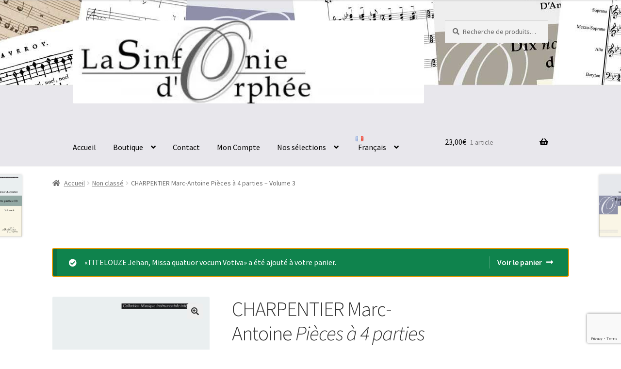

--- FILE ---
content_type: text/html; charset=UTF-8
request_url: https://lasinfoniedorphee.com/fr/product/charpentier-marc-antoine-pieces-a-4-parties-volume-3/?add-to-cart=2284
body_size: 27545
content:
<!DOCTYPE html>
<html lang="fr-FR">
<head>
<meta charset="UTF-8">
<meta name="viewport" content="width=device-width, initial-scale=1, maximum-scale=1.0, user-scalable=no">
<link rel="profile" href="http://gmpg.org/xfn/11">
<link rel="pingback" href="https://lasinfoniedorphee.com/xmlrpc.php">

<meta name='robots' content='index, follow, max-image-preview:large, max-snippet:-1, max-video-preview:-1' />
<link rel="alternate" href="https://lasinfoniedorphee.com/fr/product/charpentier-marc-antoine-pieces-a-4-parties-volume-3/" hreflang="fr" />
<link rel="alternate" href="https://lasinfoniedorphee.com/en/product/charpentier-marc-antoine-pieces-a-4-parties-volume-3-2/" hreflang="en" />
<script>window._wca = window._wca || [];</script>

	<!-- This site is optimized with the Yoast SEO plugin v26.8 - https://yoast.com/product/yoast-seo-wordpress/ -->
	<title>CHARPENTIER Marc-Antoine Pièces à 4 parties – Volume 3 - La Sinfonie dOrphée</title>
	<link rel="canonical" href="https://lasinfoniedorphee.com/fr/product/charpentier-marc-antoine-pieces-a-4-parties-volume-3/" />
	<meta property="og:locale" content="fr_FR" />
	<meta property="og:locale:alternate" content="en_GB" />
	<meta property="og:type" content="article" />
	<meta property="og:title" content="CHARPENTIER Marc-Antoine Pièces à 4 parties – Volume 3 - La Sinfonie dOrphée" />
	<meta property="og:description" content="Ht, Fl, Bn, Tp, Timb, Dvn, HcVn, Tvn, Bvn, Bc" />
	<meta property="og:url" content="https://lasinfoniedorphee.com/fr/product/charpentier-marc-antoine-pieces-a-4-parties-volume-3/" />
	<meta property="og:site_name" content="La Sinfonie dOrphée" />
	<meta property="article:publisher" content="https://www.facebook.com/lasinfoniedorphee" />
	<meta property="article:modified_time" content="2021-01-02T18:44:45+00:00" />
	<meta property="og:image" content="https://i2.wp.com/lasinfoniedorphee.com/wp-content/uploads/2016/07/0017-Couv.jpg?fit=2480%2C3508&ssl=1" />
	<meta property="og:image:width" content="2480" />
	<meta property="og:image:height" content="3508" />
	<meta property="og:image:type" content="image/jpeg" />
	<meta name="twitter:card" content="summary_large_image" />
	<script type="application/ld+json" class="yoast-schema-graph">{"@context":"https://schema.org","@graph":[{"@type":"WebPage","@id":"https://lasinfoniedorphee.com/fr/product/charpentier-marc-antoine-pieces-a-4-parties-volume-3/","url":"https://lasinfoniedorphee.com/fr/product/charpentier-marc-antoine-pieces-a-4-parties-volume-3/","name":"CHARPENTIER Marc-Antoine Pièces à 4 parties – Volume 3 - La Sinfonie dOrphée","isPartOf":{"@id":"https://lasinfoniedorphee.com/fr/accueil/#website"},"primaryImageOfPage":{"@id":"https://lasinfoniedorphee.com/fr/product/charpentier-marc-antoine-pieces-a-4-parties-volume-3/#primaryimage"},"image":{"@id":"https://lasinfoniedorphee.com/fr/product/charpentier-marc-antoine-pieces-a-4-parties-volume-3/#primaryimage"},"thumbnailUrl":"https://i0.wp.com/lasinfoniedorphee.com/wp-content/uploads/2016/07/0017-Couv.jpg?fit=2480%2C3508&ssl=1","datePublished":"2016-10-10T00:34:21+00:00","dateModified":"2021-01-02T18:44:45+00:00","breadcrumb":{"@id":"https://lasinfoniedorphee.com/fr/product/charpentier-marc-antoine-pieces-a-4-parties-volume-3/#breadcrumb"},"inLanguage":"fr-FR","potentialAction":[{"@type":"ReadAction","target":["https://lasinfoniedorphee.com/fr/product/charpentier-marc-antoine-pieces-a-4-parties-volume-3/"]}]},{"@type":"ImageObject","inLanguage":"fr-FR","@id":"https://lasinfoniedorphee.com/fr/product/charpentier-marc-antoine-pieces-a-4-parties-volume-3/#primaryimage","url":"https://i0.wp.com/lasinfoniedorphee.com/wp-content/uploads/2016/07/0017-Couv.jpg?fit=2480%2C3508&ssl=1","contentUrl":"https://i0.wp.com/lasinfoniedorphee.com/wp-content/uploads/2016/07/0017-Couv.jpg?fit=2480%2C3508&ssl=1","width":2480,"height":3508},{"@type":"BreadcrumbList","@id":"https://lasinfoniedorphee.com/fr/product/charpentier-marc-antoine-pieces-a-4-parties-volume-3/#breadcrumb","itemListElement":[{"@type":"ListItem","position":1,"name":"Home","item":"https://lasinfoniedorphee.com/fr/accueil/"},{"@type":"ListItem","position":2,"name":"Boutique","item":"https://lasinfoniedorphee.com/fr/boutique/"},{"@type":"ListItem","position":3,"name":"CHARPENTIER Marc-Antoine Pièces à 4 parties – Volume 3"}]},{"@type":"WebSite","@id":"https://lasinfoniedorphee.com/fr/accueil/#website","url":"https://lasinfoniedorphee.com/fr/accueil/","name":"La Sinfonie d'Orphée","description":"L’édition au service de la musique","publisher":{"@id":"https://lasinfoniedorphee.com/fr/accueil/#organization"},"potentialAction":[{"@type":"SearchAction","target":{"@type":"EntryPoint","urlTemplate":"https://lasinfoniedorphee.com/fr/accueil/?s={search_term_string}"},"query-input":{"@type":"PropertyValueSpecification","valueRequired":true,"valueName":"search_term_string"}}],"inLanguage":"fr-FR"},{"@type":"Organization","@id":"https://lasinfoniedorphee.com/fr/accueil/#organization","name":"La Sinfonie d'Orphée","url":"https://lasinfoniedorphee.com/fr/accueil/","logo":{"@type":"ImageObject","inLanguage":"fr-FR","@id":"https://lasinfoniedorphee.com/fr/accueil/#/schema/logo/image/","url":"https://i2.wp.com/lasinfoniedorphee.com/wp-content/uploads/2016/07/EnteteWordpress.jpg?fit=764%2C280&ssl=1","contentUrl":"https://i2.wp.com/lasinfoniedorphee.com/wp-content/uploads/2016/07/EnteteWordpress.jpg?fit=764%2C280&ssl=1","width":764,"height":280,"caption":"La Sinfonie d'Orphée"},"image":{"@id":"https://lasinfoniedorphee.com/fr/accueil/#/schema/logo/image/"},"sameAs":["https://www.facebook.com/lasinfoniedorphee"]}]}</script>
	<!-- / Yoast SEO plugin. -->


<link rel='dns-prefetch' href='//stats.wp.com' />
<link rel='dns-prefetch' href='//fonts.googleapis.com' />
<link rel='dns-prefetch' href='//use.fontawesome.com' />
<link rel='preconnect' href='//c0.wp.com' />
<link rel='preconnect' href='//i0.wp.com' />
<link rel="alternate" type="application/rss+xml" title="La Sinfonie dOrphée &raquo; Flux" href="https://lasinfoniedorphee.com/fr/feed/" />
<link rel="alternate" type="application/rss+xml" title="La Sinfonie dOrphée &raquo; Flux des commentaires" href="https://lasinfoniedorphee.com/fr/comments/feed/" />
<link rel="alternate" title="oEmbed (JSON)" type="application/json+oembed" href="https://lasinfoniedorphee.com/wp-json/oembed/1.0/embed?url=https%3A%2F%2Flasinfoniedorphee.com%2Ffr%2Fproduct%2Fcharpentier-marc-antoine-pieces-a-4-parties-volume-3%2F&#038;lang=fr" />
<link rel="alternate" title="oEmbed (XML)" type="text/xml+oembed" href="https://lasinfoniedorphee.com/wp-json/oembed/1.0/embed?url=https%3A%2F%2Flasinfoniedorphee.com%2Ffr%2Fproduct%2Fcharpentier-marc-antoine-pieces-a-4-parties-volume-3%2F&#038;format=xml&#038;lang=fr" />
<style id='wp-img-auto-sizes-contain-inline-css'>
img:is([sizes=auto i],[sizes^="auto," i]){contain-intrinsic-size:3000px 1500px}
/*# sourceURL=wp-img-auto-sizes-contain-inline-css */
</style>
<style id='wp-emoji-styles-inline-css'>

	img.wp-smiley, img.emoji {
		display: inline !important;
		border: none !important;
		box-shadow: none !important;
		height: 1em !important;
		width: 1em !important;
		margin: 0 0.07em !important;
		vertical-align: -0.1em !important;
		background: none !important;
		padding: 0 !important;
	}
/*# sourceURL=wp-emoji-styles-inline-css */
</style>
<style id='wp-block-library-inline-css'>
:root{--wp-block-synced-color:#7a00df;--wp-block-synced-color--rgb:122,0,223;--wp-bound-block-color:var(--wp-block-synced-color);--wp-editor-canvas-background:#ddd;--wp-admin-theme-color:#007cba;--wp-admin-theme-color--rgb:0,124,186;--wp-admin-theme-color-darker-10:#006ba1;--wp-admin-theme-color-darker-10--rgb:0,107,160.5;--wp-admin-theme-color-darker-20:#005a87;--wp-admin-theme-color-darker-20--rgb:0,90,135;--wp-admin-border-width-focus:2px}@media (min-resolution:192dpi){:root{--wp-admin-border-width-focus:1.5px}}.wp-element-button{cursor:pointer}:root .has-very-light-gray-background-color{background-color:#eee}:root .has-very-dark-gray-background-color{background-color:#313131}:root .has-very-light-gray-color{color:#eee}:root .has-very-dark-gray-color{color:#313131}:root .has-vivid-green-cyan-to-vivid-cyan-blue-gradient-background{background:linear-gradient(135deg,#00d084,#0693e3)}:root .has-purple-crush-gradient-background{background:linear-gradient(135deg,#34e2e4,#4721fb 50%,#ab1dfe)}:root .has-hazy-dawn-gradient-background{background:linear-gradient(135deg,#faaca8,#dad0ec)}:root .has-subdued-olive-gradient-background{background:linear-gradient(135deg,#fafae1,#67a671)}:root .has-atomic-cream-gradient-background{background:linear-gradient(135deg,#fdd79a,#004a59)}:root .has-nightshade-gradient-background{background:linear-gradient(135deg,#330968,#31cdcf)}:root .has-midnight-gradient-background{background:linear-gradient(135deg,#020381,#2874fc)}:root{--wp--preset--font-size--normal:16px;--wp--preset--font-size--huge:42px}.has-regular-font-size{font-size:1em}.has-larger-font-size{font-size:2.625em}.has-normal-font-size{font-size:var(--wp--preset--font-size--normal)}.has-huge-font-size{font-size:var(--wp--preset--font-size--huge)}.has-text-align-center{text-align:center}.has-text-align-left{text-align:left}.has-text-align-right{text-align:right}.has-fit-text{white-space:nowrap!important}#end-resizable-editor-section{display:none}.aligncenter{clear:both}.items-justified-left{justify-content:flex-start}.items-justified-center{justify-content:center}.items-justified-right{justify-content:flex-end}.items-justified-space-between{justify-content:space-between}.screen-reader-text{border:0;clip-path:inset(50%);height:1px;margin:-1px;overflow:hidden;padding:0;position:absolute;width:1px;word-wrap:normal!important}.screen-reader-text:focus{background-color:#ddd;clip-path:none;color:#444;display:block;font-size:1em;height:auto;left:5px;line-height:normal;padding:15px 23px 14px;text-decoration:none;top:5px;width:auto;z-index:100000}html :where(.has-border-color){border-style:solid}html :where([style*=border-top-color]){border-top-style:solid}html :where([style*=border-right-color]){border-right-style:solid}html :where([style*=border-bottom-color]){border-bottom-style:solid}html :where([style*=border-left-color]){border-left-style:solid}html :where([style*=border-width]){border-style:solid}html :where([style*=border-top-width]){border-top-style:solid}html :where([style*=border-right-width]){border-right-style:solid}html :where([style*=border-bottom-width]){border-bottom-style:solid}html :where([style*=border-left-width]){border-left-style:solid}html :where(img[class*=wp-image-]){height:auto;max-width:100%}:where(figure){margin:0 0 1em}html :where(.is-position-sticky){--wp-admin--admin-bar--position-offset:var(--wp-admin--admin-bar--height,0px)}@media screen and (max-width:600px){html :where(.is-position-sticky){--wp-admin--admin-bar--position-offset:0px}}

/*# sourceURL=wp-block-library-inline-css */
</style><link rel='stylesheet' id='wc-blocks-style-css' href='https://c0.wp.com/p/woocommerce/10.4.3/assets/client/blocks/wc-blocks.css' media='all' />
<style id='global-styles-inline-css'>
:root{--wp--preset--aspect-ratio--square: 1;--wp--preset--aspect-ratio--4-3: 4/3;--wp--preset--aspect-ratio--3-4: 3/4;--wp--preset--aspect-ratio--3-2: 3/2;--wp--preset--aspect-ratio--2-3: 2/3;--wp--preset--aspect-ratio--16-9: 16/9;--wp--preset--aspect-ratio--9-16: 9/16;--wp--preset--color--black: #000000;--wp--preset--color--cyan-bluish-gray: #abb8c3;--wp--preset--color--white: #ffffff;--wp--preset--color--pale-pink: #f78da7;--wp--preset--color--vivid-red: #cf2e2e;--wp--preset--color--luminous-vivid-orange: #ff6900;--wp--preset--color--luminous-vivid-amber: #fcb900;--wp--preset--color--light-green-cyan: #7bdcb5;--wp--preset--color--vivid-green-cyan: #00d084;--wp--preset--color--pale-cyan-blue: #8ed1fc;--wp--preset--color--vivid-cyan-blue: #0693e3;--wp--preset--color--vivid-purple: #9b51e0;--wp--preset--gradient--vivid-cyan-blue-to-vivid-purple: linear-gradient(135deg,rgb(6,147,227) 0%,rgb(155,81,224) 100%);--wp--preset--gradient--light-green-cyan-to-vivid-green-cyan: linear-gradient(135deg,rgb(122,220,180) 0%,rgb(0,208,130) 100%);--wp--preset--gradient--luminous-vivid-amber-to-luminous-vivid-orange: linear-gradient(135deg,rgb(252,185,0) 0%,rgb(255,105,0) 100%);--wp--preset--gradient--luminous-vivid-orange-to-vivid-red: linear-gradient(135deg,rgb(255,105,0) 0%,rgb(207,46,46) 100%);--wp--preset--gradient--very-light-gray-to-cyan-bluish-gray: linear-gradient(135deg,rgb(238,238,238) 0%,rgb(169,184,195) 100%);--wp--preset--gradient--cool-to-warm-spectrum: linear-gradient(135deg,rgb(74,234,220) 0%,rgb(151,120,209) 20%,rgb(207,42,186) 40%,rgb(238,44,130) 60%,rgb(251,105,98) 80%,rgb(254,248,76) 100%);--wp--preset--gradient--blush-light-purple: linear-gradient(135deg,rgb(255,206,236) 0%,rgb(152,150,240) 100%);--wp--preset--gradient--blush-bordeaux: linear-gradient(135deg,rgb(254,205,165) 0%,rgb(254,45,45) 50%,rgb(107,0,62) 100%);--wp--preset--gradient--luminous-dusk: linear-gradient(135deg,rgb(255,203,112) 0%,rgb(199,81,192) 50%,rgb(65,88,208) 100%);--wp--preset--gradient--pale-ocean: linear-gradient(135deg,rgb(255,245,203) 0%,rgb(182,227,212) 50%,rgb(51,167,181) 100%);--wp--preset--gradient--electric-grass: linear-gradient(135deg,rgb(202,248,128) 0%,rgb(113,206,126) 100%);--wp--preset--gradient--midnight: linear-gradient(135deg,rgb(2,3,129) 0%,rgb(40,116,252) 100%);--wp--preset--font-size--small: 14px;--wp--preset--font-size--medium: 23px;--wp--preset--font-size--large: 26px;--wp--preset--font-size--x-large: 42px;--wp--preset--font-size--normal: 16px;--wp--preset--font-size--huge: 37px;--wp--preset--spacing--20: 0.44rem;--wp--preset--spacing--30: 0.67rem;--wp--preset--spacing--40: 1rem;--wp--preset--spacing--50: 1.5rem;--wp--preset--spacing--60: 2.25rem;--wp--preset--spacing--70: 3.38rem;--wp--preset--spacing--80: 5.06rem;--wp--preset--shadow--natural: 6px 6px 9px rgba(0, 0, 0, 0.2);--wp--preset--shadow--deep: 12px 12px 50px rgba(0, 0, 0, 0.4);--wp--preset--shadow--sharp: 6px 6px 0px rgba(0, 0, 0, 0.2);--wp--preset--shadow--outlined: 6px 6px 0px -3px rgb(255, 255, 255), 6px 6px rgb(0, 0, 0);--wp--preset--shadow--crisp: 6px 6px 0px rgb(0, 0, 0);}:root :where(.is-layout-flow) > :first-child{margin-block-start: 0;}:root :where(.is-layout-flow) > :last-child{margin-block-end: 0;}:root :where(.is-layout-flow) > *{margin-block-start: 24px;margin-block-end: 0;}:root :where(.is-layout-constrained) > :first-child{margin-block-start: 0;}:root :where(.is-layout-constrained) > :last-child{margin-block-end: 0;}:root :where(.is-layout-constrained) > *{margin-block-start: 24px;margin-block-end: 0;}:root :where(.is-layout-flex){gap: 24px;}:root :where(.is-layout-grid){gap: 24px;}body .is-layout-flex{display: flex;}.is-layout-flex{flex-wrap: wrap;align-items: center;}.is-layout-flex > :is(*, div){margin: 0;}body .is-layout-grid{display: grid;}.is-layout-grid > :is(*, div){margin: 0;}.has-black-color{color: var(--wp--preset--color--black) !important;}.has-cyan-bluish-gray-color{color: var(--wp--preset--color--cyan-bluish-gray) !important;}.has-white-color{color: var(--wp--preset--color--white) !important;}.has-pale-pink-color{color: var(--wp--preset--color--pale-pink) !important;}.has-vivid-red-color{color: var(--wp--preset--color--vivid-red) !important;}.has-luminous-vivid-orange-color{color: var(--wp--preset--color--luminous-vivid-orange) !important;}.has-luminous-vivid-amber-color{color: var(--wp--preset--color--luminous-vivid-amber) !important;}.has-light-green-cyan-color{color: var(--wp--preset--color--light-green-cyan) !important;}.has-vivid-green-cyan-color{color: var(--wp--preset--color--vivid-green-cyan) !important;}.has-pale-cyan-blue-color{color: var(--wp--preset--color--pale-cyan-blue) !important;}.has-vivid-cyan-blue-color{color: var(--wp--preset--color--vivid-cyan-blue) !important;}.has-vivid-purple-color{color: var(--wp--preset--color--vivid-purple) !important;}.has-black-background-color{background-color: var(--wp--preset--color--black) !important;}.has-cyan-bluish-gray-background-color{background-color: var(--wp--preset--color--cyan-bluish-gray) !important;}.has-white-background-color{background-color: var(--wp--preset--color--white) !important;}.has-pale-pink-background-color{background-color: var(--wp--preset--color--pale-pink) !important;}.has-vivid-red-background-color{background-color: var(--wp--preset--color--vivid-red) !important;}.has-luminous-vivid-orange-background-color{background-color: var(--wp--preset--color--luminous-vivid-orange) !important;}.has-luminous-vivid-amber-background-color{background-color: var(--wp--preset--color--luminous-vivid-amber) !important;}.has-light-green-cyan-background-color{background-color: var(--wp--preset--color--light-green-cyan) !important;}.has-vivid-green-cyan-background-color{background-color: var(--wp--preset--color--vivid-green-cyan) !important;}.has-pale-cyan-blue-background-color{background-color: var(--wp--preset--color--pale-cyan-blue) !important;}.has-vivid-cyan-blue-background-color{background-color: var(--wp--preset--color--vivid-cyan-blue) !important;}.has-vivid-purple-background-color{background-color: var(--wp--preset--color--vivid-purple) !important;}.has-black-border-color{border-color: var(--wp--preset--color--black) !important;}.has-cyan-bluish-gray-border-color{border-color: var(--wp--preset--color--cyan-bluish-gray) !important;}.has-white-border-color{border-color: var(--wp--preset--color--white) !important;}.has-pale-pink-border-color{border-color: var(--wp--preset--color--pale-pink) !important;}.has-vivid-red-border-color{border-color: var(--wp--preset--color--vivid-red) !important;}.has-luminous-vivid-orange-border-color{border-color: var(--wp--preset--color--luminous-vivid-orange) !important;}.has-luminous-vivid-amber-border-color{border-color: var(--wp--preset--color--luminous-vivid-amber) !important;}.has-light-green-cyan-border-color{border-color: var(--wp--preset--color--light-green-cyan) !important;}.has-vivid-green-cyan-border-color{border-color: var(--wp--preset--color--vivid-green-cyan) !important;}.has-pale-cyan-blue-border-color{border-color: var(--wp--preset--color--pale-cyan-blue) !important;}.has-vivid-cyan-blue-border-color{border-color: var(--wp--preset--color--vivid-cyan-blue) !important;}.has-vivid-purple-border-color{border-color: var(--wp--preset--color--vivid-purple) !important;}.has-vivid-cyan-blue-to-vivid-purple-gradient-background{background: var(--wp--preset--gradient--vivid-cyan-blue-to-vivid-purple) !important;}.has-light-green-cyan-to-vivid-green-cyan-gradient-background{background: var(--wp--preset--gradient--light-green-cyan-to-vivid-green-cyan) !important;}.has-luminous-vivid-amber-to-luminous-vivid-orange-gradient-background{background: var(--wp--preset--gradient--luminous-vivid-amber-to-luminous-vivid-orange) !important;}.has-luminous-vivid-orange-to-vivid-red-gradient-background{background: var(--wp--preset--gradient--luminous-vivid-orange-to-vivid-red) !important;}.has-very-light-gray-to-cyan-bluish-gray-gradient-background{background: var(--wp--preset--gradient--very-light-gray-to-cyan-bluish-gray) !important;}.has-cool-to-warm-spectrum-gradient-background{background: var(--wp--preset--gradient--cool-to-warm-spectrum) !important;}.has-blush-light-purple-gradient-background{background: var(--wp--preset--gradient--blush-light-purple) !important;}.has-blush-bordeaux-gradient-background{background: var(--wp--preset--gradient--blush-bordeaux) !important;}.has-luminous-dusk-gradient-background{background: var(--wp--preset--gradient--luminous-dusk) !important;}.has-pale-ocean-gradient-background{background: var(--wp--preset--gradient--pale-ocean) !important;}.has-electric-grass-gradient-background{background: var(--wp--preset--gradient--electric-grass) !important;}.has-midnight-gradient-background{background: var(--wp--preset--gradient--midnight) !important;}.has-small-font-size{font-size: var(--wp--preset--font-size--small) !important;}.has-medium-font-size{font-size: var(--wp--preset--font-size--medium) !important;}.has-large-font-size{font-size: var(--wp--preset--font-size--large) !important;}.has-x-large-font-size{font-size: var(--wp--preset--font-size--x-large) !important;}
/*# sourceURL=global-styles-inline-css */
</style>

<style id='classic-theme-styles-inline-css'>
/*! This file is auto-generated */
.wp-block-button__link{color:#fff;background-color:#32373c;border-radius:9999px;box-shadow:none;text-decoration:none;padding:calc(.667em + 2px) calc(1.333em + 2px);font-size:1.125em}.wp-block-file__button{background:#32373c;color:#fff;text-decoration:none}
/*# sourceURL=/wp-includes/css/classic-themes.min.css */
</style>
<link rel='stylesheet' id='storefront-gutenberg-blocks-css' href='https://lasinfoniedorphee.com/wp-content/themes/storefront/assets/css/base/gutenberg-blocks.css?ver=4.6.2' media='all' />
<style id='storefront-gutenberg-blocks-inline-css'>

				.wp-block-button__link:not(.has-text-color) {
					color: #333333;
				}

				.wp-block-button__link:not(.has-text-color):hover,
				.wp-block-button__link:not(.has-text-color):focus,
				.wp-block-button__link:not(.has-text-color):active {
					color: #333333;
				}

				.wp-block-button__link:not(.has-background) {
					background-color: #eeeeee;
				}

				.wp-block-button__link:not(.has-background):hover,
				.wp-block-button__link:not(.has-background):focus,
				.wp-block-button__link:not(.has-background):active {
					border-color: #d5d5d5;
					background-color: #d5d5d5;
				}

				.wc-block-grid__products .wc-block-grid__product .wp-block-button__link {
					background-color: #eeeeee;
					border-color: #eeeeee;
					color: #333333;
				}

				.wp-block-quote footer,
				.wp-block-quote cite,
				.wp-block-quote__citation {
					color: #6d6d6d;
				}

				.wp-block-pullquote cite,
				.wp-block-pullquote footer,
				.wp-block-pullquote__citation {
					color: #6d6d6d;
				}

				.wp-block-image figcaption {
					color: #6d6d6d;
				}

				.wp-block-separator.is-style-dots::before {
					color: #333333;
				}

				.wp-block-file a.wp-block-file__button {
					color: #333333;
					background-color: #eeeeee;
					border-color: #eeeeee;
				}

				.wp-block-file a.wp-block-file__button:hover,
				.wp-block-file a.wp-block-file__button:focus,
				.wp-block-file a.wp-block-file__button:active {
					color: #333333;
					background-color: #d5d5d5;
				}

				.wp-block-code,
				.wp-block-preformatted pre {
					color: #6d6d6d;
				}

				.wp-block-table:not( .has-background ):not( .is-style-stripes ) tbody tr:nth-child(2n) td {
					background-color: #fdfdfd;
				}

				.wp-block-cover .wp-block-cover__inner-container h1:not(.has-text-color),
				.wp-block-cover .wp-block-cover__inner-container h2:not(.has-text-color),
				.wp-block-cover .wp-block-cover__inner-container h3:not(.has-text-color),
				.wp-block-cover .wp-block-cover__inner-container h4:not(.has-text-color),
				.wp-block-cover .wp-block-cover__inner-container h5:not(.has-text-color),
				.wp-block-cover .wp-block-cover__inner-container h6:not(.has-text-color) {
					color: #000000;
				}

				div.wc-block-components-price-slider__range-input-progress,
				.rtl .wc-block-components-price-slider__range-input-progress {
					--range-color: #7f54b3;
				}

				/* Target only IE11 */
				@media all and (-ms-high-contrast: none), (-ms-high-contrast: active) {
					.wc-block-components-price-slider__range-input-progress {
						background: #7f54b3;
					}
				}

				.wc-block-components-button:not(.is-link) {
					background-color: #333333;
					color: #ffffff;
				}

				.wc-block-components-button:not(.is-link):hover,
				.wc-block-components-button:not(.is-link):focus,
				.wc-block-components-button:not(.is-link):active {
					background-color: #1a1a1a;
					color: #ffffff;
				}

				.wc-block-components-button:not(.is-link):disabled {
					background-color: #333333;
					color: #ffffff;
				}

				.wc-block-cart__submit-container {
					background-color: #ffffff;
				}

				.wc-block-cart__submit-container::before {
					color: rgba(220,220,220,0.5);
				}

				.wc-block-components-order-summary-item__quantity {
					background-color: #ffffff;
					border-color: #6d6d6d;
					box-shadow: 0 0 0 2px #ffffff;
					color: #6d6d6d;
				}
			
/*# sourceURL=storefront-gutenberg-blocks-inline-css */
</style>
<link rel='stylesheet' id='contact-form-7-css' href='https://lasinfoniedorphee.com/wp-content/plugins/contact-form-7/includes/css/styles.css?ver=6.1.4' media='all' />
<link rel='stylesheet' id='min-and-max-quantity-for-woocommerce-css' href='https://lasinfoniedorphee.com/wp-content/plugins/min-and-max-quantity-for-woocommerce/public/css/mmqw-for-woocommerce-public.css?ver=2.1.1' media='all' />
<link rel='stylesheet' id='sumup-checkout-css' href='https://lasinfoniedorphee.com/wp-content/plugins/sumup-payment-gateway-for-woocommerce/assets/css/checkout/modal.min.css?ver=2.7.7' media='all' />
<link rel='stylesheet' id='photoswipe-css' href='https://c0.wp.com/p/woocommerce/10.4.3/assets/css/photoswipe/photoswipe.min.css' media='all' />
<link rel='stylesheet' id='photoswipe-default-skin-css' href='https://c0.wp.com/p/woocommerce/10.4.3/assets/css/photoswipe/default-skin/default-skin.min.css' media='all' />
<style id='woocommerce-inline-inline-css'>
.woocommerce form .form-row .required { visibility: visible; }
/*# sourceURL=woocommerce-inline-inline-css */
</style>
<link rel='stylesheet' id='parent-style-css' href='https://lasinfoniedorphee.com/wp-content/themes/storefront/style.css?ver=6.9' media='all' />
<link rel='stylesheet' id='storefront-style-css' href='https://lasinfoniedorphee.com/wp-content/themes/storefront/style.css?ver=4.6.2' media='all' />
<style id='storefront-style-inline-css'>

			.main-navigation ul li a,
			.site-title a,
			ul.menu li a,
			.site-branding h1 a,
			button.menu-toggle,
			button.menu-toggle:hover,
			.handheld-navigation .dropdown-toggle {
				color: #000000;
			}

			button.menu-toggle,
			button.menu-toggle:hover {
				border-color: #000000;
			}

			.main-navigation ul li a:hover,
			.main-navigation ul li:hover > a,
			.site-title a:hover,
			.site-header ul.menu li.current-menu-item > a {
				color: #414141;
			}

			table:not( .has-background ) th {
				background-color: #f8f8f8;
			}

			table:not( .has-background ) tbody td {
				background-color: #fdfdfd;
			}

			table:not( .has-background ) tbody tr:nth-child(2n) td,
			fieldset,
			fieldset legend {
				background-color: #fbfbfb;
			}

			.site-header,
			.secondary-navigation ul ul,
			.main-navigation ul.menu > li.menu-item-has-children:after,
			.secondary-navigation ul.menu ul,
			.storefront-handheld-footer-bar,
			.storefront-handheld-footer-bar ul li > a,
			.storefront-handheld-footer-bar ul li.search .site-search,
			button.menu-toggle,
			button.menu-toggle:hover {
				background-color: #ffffff;
			}

			p.site-description,
			.site-header,
			.storefront-handheld-footer-bar {
				color: #a5a5a5;
			}

			button.menu-toggle:after,
			button.menu-toggle:before,
			button.menu-toggle span:before {
				background-color: #000000;
			}

			h1, h2, h3, h4, h5, h6, .wc-block-grid__product-title {
				color: #333333;
			}

			.widget h1 {
				border-bottom-color: #333333;
			}

			body,
			.secondary-navigation a {
				color: #6d6d6d;
			}

			.widget-area .widget a,
			.hentry .entry-header .posted-on a,
			.hentry .entry-header .post-author a,
			.hentry .entry-header .post-comments a,
			.hentry .entry-header .byline a {
				color: #727272;
			}

			a {
				color: #7f54b3;
			}

			a:focus,
			button:focus,
			.button.alt:focus,
			input:focus,
			textarea:focus,
			input[type="button"]:focus,
			input[type="reset"]:focus,
			input[type="submit"]:focus,
			input[type="email"]:focus,
			input[type="tel"]:focus,
			input[type="url"]:focus,
			input[type="password"]:focus,
			input[type="search"]:focus {
				outline-color: #7f54b3;
			}

			button, input[type="button"], input[type="reset"], input[type="submit"], .button, .widget a.button {
				background-color: #eeeeee;
				border-color: #eeeeee;
				color: #333333;
			}

			button:hover, input[type="button"]:hover, input[type="reset"]:hover, input[type="submit"]:hover, .button:hover, .widget a.button:hover {
				background-color: #d5d5d5;
				border-color: #d5d5d5;
				color: #333333;
			}

			button.alt, input[type="button"].alt, input[type="reset"].alt, input[type="submit"].alt, .button.alt, .widget-area .widget a.button.alt {
				background-color: #333333;
				border-color: #333333;
				color: #ffffff;
			}

			button.alt:hover, input[type="button"].alt:hover, input[type="reset"].alt:hover, input[type="submit"].alt:hover, .button.alt:hover, .widget-area .widget a.button.alt:hover {
				background-color: #1a1a1a;
				border-color: #1a1a1a;
				color: #ffffff;
			}

			.pagination .page-numbers li .page-numbers.current {
				background-color: #e6e6e6;
				color: #636363;
			}

			#comments .comment-list .comment-content .comment-text {
				background-color: #f8f8f8;
			}

			.site-footer {
				background-color: #f0f0f0;
				color: #6d6d6d;
			}

			.site-footer a:not(.button):not(.components-button) {
				color: #333333;
			}

			.site-footer .storefront-handheld-footer-bar a:not(.button):not(.components-button) {
				color: #000000;
			}

			.site-footer h1, .site-footer h2, .site-footer h3, .site-footer h4, .site-footer h5, .site-footer h6, .site-footer .widget .widget-title, .site-footer .widget .widgettitle {
				color: #333333;
			}

			.page-template-template-homepage.has-post-thumbnail .type-page.has-post-thumbnail .entry-title {
				color: #000000;
			}

			.page-template-template-homepage.has-post-thumbnail .type-page.has-post-thumbnail .entry-content {
				color: #000000;
			}

			@media screen and ( min-width: 768px ) {
				.secondary-navigation ul.menu a:hover {
					color: #bebebe;
				}

				.secondary-navigation ul.menu a {
					color: #a5a5a5;
				}

				.main-navigation ul.menu ul.sub-menu,
				.main-navigation ul.nav-menu ul.children {
					background-color: #f0f0f0;
				}

				.site-header {
					border-bottom-color: #f0f0f0;
				}
			}
/*# sourceURL=storefront-style-inline-css */
</style>
<link rel='stylesheet' id='storefront-icons-css' href='https://lasinfoniedorphee.com/wp-content/themes/storefront/assets/css/base/icons.css?ver=4.6.2' media='all' />
<link rel='stylesheet' id='storefront-fonts-css' href='https://fonts.googleapis.com/css?family=Source+Sans+Pro%3A400%2C300%2C300italic%2C400italic%2C600%2C700%2C900&#038;subset=latin%2Clatin-ext&#038;ver=4.6.2' media='all' />
<link rel='stylesheet' id='storefront-jetpack-widgets-css' href='https://lasinfoniedorphee.com/wp-content/themes/storefront/assets/css/jetpack/widgets.css?ver=4.6.2' media='all' />
<link rel='stylesheet' id='fancybox-css' href='https://lasinfoniedorphee.com/wp-content/plugins/easy-fancybox/fancybox/1.5.4/jquery.fancybox.min.css?ver=6.9' media='screen' />
<link rel='stylesheet' id='ywdpd_owl-css' href='https://lasinfoniedorphee.com/wp-content/plugins/yith-woocommerce-dynamic-pricing-and-discounts-premium/assets/css/owl/owl.carousel.min.css?ver=4.26.0' media='all' />
<link rel='stylesheet' id='yith_ywdpd_frontend-css' href='https://lasinfoniedorphee.com/wp-content/plugins/yith-woocommerce-dynamic-pricing-and-discounts-premium/assets/css/frontend.css?ver=4.26.0' media='all' />
<link rel='stylesheet' id='storefront-woocommerce-style-css' href='https://lasinfoniedorphee.com/wp-content/themes/storefront/assets/css/woocommerce/woocommerce.css?ver=4.6.2' media='all' />
<style id='storefront-woocommerce-style-inline-css'>
@font-face {
				font-family: star;
				src: url(https://lasinfoniedorphee.com/wp-content/plugins/woocommerce/assets/fonts/star.eot);
				src:
					url(https://lasinfoniedorphee.com/wp-content/plugins/woocommerce/assets/fonts/star.eot?#iefix) format("embedded-opentype"),
					url(https://lasinfoniedorphee.com/wp-content/plugins/woocommerce/assets/fonts/star.woff) format("woff"),
					url(https://lasinfoniedorphee.com/wp-content/plugins/woocommerce/assets/fonts/star.ttf) format("truetype"),
					url(https://lasinfoniedorphee.com/wp-content/plugins/woocommerce/assets/fonts/star.svg#star) format("svg");
				font-weight: 400;
				font-style: normal;
			}
			@font-face {
				font-family: WooCommerce;
				src: url(https://lasinfoniedorphee.com/wp-content/plugins/woocommerce/assets/fonts/WooCommerce.eot);
				src:
					url(https://lasinfoniedorphee.com/wp-content/plugins/woocommerce/assets/fonts/WooCommerce.eot?#iefix) format("embedded-opentype"),
					url(https://lasinfoniedorphee.com/wp-content/plugins/woocommerce/assets/fonts/WooCommerce.woff) format("woff"),
					url(https://lasinfoniedorphee.com/wp-content/plugins/woocommerce/assets/fonts/WooCommerce.ttf) format("truetype"),
					url(https://lasinfoniedorphee.com/wp-content/plugins/woocommerce/assets/fonts/WooCommerce.svg#WooCommerce) format("svg");
				font-weight: 400;
				font-style: normal;
			}

			a.cart-contents,
			.site-header-cart .widget_shopping_cart a {
				color: #000000;
			}

			a.cart-contents:hover,
			.site-header-cart .widget_shopping_cart a:hover,
			.site-header-cart:hover > li > a {
				color: #414141;
			}

			table.cart td.product-remove,
			table.cart td.actions {
				border-top-color: #ffffff;
			}

			.storefront-handheld-footer-bar ul li.cart .count {
				background-color: #000000;
				color: #ffffff;
				border-color: #ffffff;
			}

			.woocommerce-tabs ul.tabs li.active a,
			ul.products li.product .price,
			.onsale,
			.wc-block-grid__product-onsale,
			.widget_search form:before,
			.widget_product_search form:before {
				color: #6d6d6d;
			}

			.woocommerce-breadcrumb a,
			a.woocommerce-review-link,
			.product_meta a {
				color: #727272;
			}

			.wc-block-grid__product-onsale,
			.onsale {
				border-color: #6d6d6d;
			}

			.star-rating span:before,
			.quantity .plus, .quantity .minus,
			p.stars a:hover:after,
			p.stars a:after,
			.star-rating span:before,
			#payment .payment_methods li input[type=radio]:first-child:checked+label:before {
				color: #7f54b3;
			}

			.widget_price_filter .ui-slider .ui-slider-range,
			.widget_price_filter .ui-slider .ui-slider-handle {
				background-color: #7f54b3;
			}

			.order_details {
				background-color: #f8f8f8;
			}

			.order_details > li {
				border-bottom: 1px dotted #e3e3e3;
			}

			.order_details:before,
			.order_details:after {
				background: -webkit-linear-gradient(transparent 0,transparent 0),-webkit-linear-gradient(135deg,#f8f8f8 33.33%,transparent 33.33%),-webkit-linear-gradient(45deg,#f8f8f8 33.33%,transparent 33.33%)
			}

			#order_review {
				background-color: #ffffff;
			}

			#payment .payment_methods > li .payment_box,
			#payment .place-order {
				background-color: #fafafa;
			}

			#payment .payment_methods > li:not(.woocommerce-notice) {
				background-color: #f5f5f5;
			}

			#payment .payment_methods > li:not(.woocommerce-notice):hover {
				background-color: #f0f0f0;
			}

			.woocommerce-pagination .page-numbers li .page-numbers.current {
				background-color: #e6e6e6;
				color: #636363;
			}

			.wc-block-grid__product-onsale,
			.onsale,
			.woocommerce-pagination .page-numbers li .page-numbers:not(.current) {
				color: #6d6d6d;
			}

			p.stars a:before,
			p.stars a:hover~a:before,
			p.stars.selected a.active~a:before {
				color: #6d6d6d;
			}

			p.stars.selected a.active:before,
			p.stars:hover a:before,
			p.stars.selected a:not(.active):before,
			p.stars.selected a.active:before {
				color: #7f54b3;
			}

			.single-product div.product .woocommerce-product-gallery .woocommerce-product-gallery__trigger {
				background-color: #eeeeee;
				color: #333333;
			}

			.single-product div.product .woocommerce-product-gallery .woocommerce-product-gallery__trigger:hover {
				background-color: #d5d5d5;
				border-color: #d5d5d5;
				color: #333333;
			}

			.button.added_to_cart:focus,
			.button.wc-forward:focus {
				outline-color: #7f54b3;
			}

			.added_to_cart,
			.site-header-cart .widget_shopping_cart a.button,
			.wc-block-grid__products .wc-block-grid__product .wp-block-button__link {
				background-color: #eeeeee;
				border-color: #eeeeee;
				color: #333333;
			}

			.added_to_cart:hover,
			.site-header-cart .widget_shopping_cart a.button:hover,
			.wc-block-grid__products .wc-block-grid__product .wp-block-button__link:hover {
				background-color: #d5d5d5;
				border-color: #d5d5d5;
				color: #333333;
			}

			.added_to_cart.alt, .added_to_cart, .widget a.button.checkout {
				background-color: #333333;
				border-color: #333333;
				color: #ffffff;
			}

			.added_to_cart.alt:hover, .added_to_cart:hover, .widget a.button.checkout:hover {
				background-color: #1a1a1a;
				border-color: #1a1a1a;
				color: #ffffff;
			}

			.button.loading {
				color: #eeeeee;
			}

			.button.loading:hover {
				background-color: #eeeeee;
			}

			.button.loading:after {
				color: #333333;
			}

			@media screen and ( min-width: 768px ) {
				.site-header-cart .widget_shopping_cart,
				.site-header .product_list_widget li .quantity {
					color: #a5a5a5;
				}

				.site-header-cart .widget_shopping_cart .buttons,
				.site-header-cart .widget_shopping_cart .total {
					background-color: #f5f5f5;
				}

				.site-header-cart .widget_shopping_cart {
					background-color: #f0f0f0;
				}
			}
				.storefront-product-pagination a {
					color: #6d6d6d;
					background-color: #ffffff;
				}
				.storefront-sticky-add-to-cart {
					color: #6d6d6d;
					background-color: #ffffff;
				}

				.storefront-sticky-add-to-cart a:not(.button) {
					color: #000000;
				}
/*# sourceURL=storefront-woocommerce-style-inline-css */
</style>
<link rel='stylesheet' id='storefront-child-style-css' href='https://lasinfoniedorphee.com/wp-content/themes/lso/style.css?ver=1.0' media='all' />
<link rel='stylesheet' id='storefront-woocommerce-brands-style-css' href='https://lasinfoniedorphee.com/wp-content/themes/storefront/assets/css/woocommerce/extensions/brands.css?ver=4.6.2' media='all' />
<link rel='stylesheet' id='sib-front-css-css' href='https://lasinfoniedorphee.com/wp-content/plugins/mailin/css/mailin-front.css?ver=6.9' media='all' />
<link rel='stylesheet' id='font-awesome-5-brands-css' href='//use.fontawesome.com/releases/v5.0.13/css/brands.css?ver=6.9' media='all' />
<link rel='stylesheet' id='sps-styles-css' href='https://lasinfoniedorphee.com/wp-content/plugins/storefront-product-sharing/assets/css/style.css?ver=6.9' media='all' />
<script type="text/template" id="tmpl-variation-template">
	<div class="woocommerce-variation-description">{{{ data.variation.variation_description }}}</div>
	<div class="woocommerce-variation-price">{{{ data.variation.price_html }}}</div>
	<div class="woocommerce-variation-availability">{{{ data.variation.availability_html }}}</div>
</script>
<script type="text/template" id="tmpl-unavailable-variation-template">
	<p role="alert">Désolé, ce produit n&rsquo;est pas disponible. Veuillez choisir une combinaison différente.</p>
</script>
<!--n2css--><!--n2js--><script src="https://c0.wp.com/c/6.9/wp-includes/js/jquery/jquery.min.js" id="jquery-core-js"></script>
<script src="https://c0.wp.com/c/6.9/wp-includes/js/jquery/jquery-migrate.min.js" id="jquery-migrate-js"></script>
<script id="min-and-max-quantity-for-woocommerce-js-extra">
var mmqw_plugin_vars = {"one_quantity":"Quantity: ","change_qty_html":"1"};
//# sourceURL=min-and-max-quantity-for-woocommerce-js-extra
</script>
<script src="https://lasinfoniedorphee.com/wp-content/plugins/min-and-max-quantity-for-woocommerce/public/js/mmqw-for-woocommerce-public.js?ver=2.1.1" id="min-and-max-quantity-for-woocommerce-js"></script>
<script id="min-and-max-quantity-for-woocommerce-js-after">
jQuery(document).ready(function($) {
                $('form.cart .quantity input.qty').attr('required', true);
            });
        
//# sourceURL=min-and-max-quantity-for-woocommerce-js-after
</script>
<script src="https://c0.wp.com/p/woocommerce/10.4.3/assets/js/jquery-blockui/jquery.blockUI.min.js" id="wc-jquery-blockui-js" defer data-wp-strategy="defer"></script>
<script id="wc-add-to-cart-js-extra">
var wc_add_to_cart_params = {"ajax_url":"/wp-admin/admin-ajax.php","wc_ajax_url":"/fr/accueil/?wc-ajax=%%endpoint%%","i18n_view_cart":"Voir le panier","cart_url":"https://lasinfoniedorphee.com/fr/panier/","is_cart":"","cart_redirect_after_add":"no"};
//# sourceURL=wc-add-to-cart-js-extra
</script>
<script src="https://c0.wp.com/p/woocommerce/10.4.3/assets/js/frontend/add-to-cart.min.js" id="wc-add-to-cart-js" defer data-wp-strategy="defer"></script>
<script src="https://c0.wp.com/p/woocommerce/10.4.3/assets/js/zoom/jquery.zoom.min.js" id="wc-zoom-js" defer data-wp-strategy="defer"></script>
<script src="https://c0.wp.com/p/woocommerce/10.4.3/assets/js/flexslider/jquery.flexslider.min.js" id="wc-flexslider-js" defer data-wp-strategy="defer"></script>
<script src="https://c0.wp.com/p/woocommerce/10.4.3/assets/js/photoswipe/photoswipe.min.js" id="wc-photoswipe-js" defer data-wp-strategy="defer"></script>
<script src="https://c0.wp.com/p/woocommerce/10.4.3/assets/js/photoswipe/photoswipe-ui-default.min.js" id="wc-photoswipe-ui-default-js" defer data-wp-strategy="defer"></script>
<script id="wc-single-product-js-extra">
var wc_single_product_params = {"i18n_required_rating_text":"Veuillez s\u00e9lectionner un classement","i18n_rating_options":["1\u00a0\u00e9toile sur 5","2\u00a0\u00e9toiles sur 5","3\u00a0\u00e9toiles sur 5","4\u00a0\u00e9toiles sur 5","5\u00a0\u00e9toiles sur 5"],"i18n_product_gallery_trigger_text":"Voir la galerie d\u2019images en plein \u00e9cran","review_rating_required":"yes","flexslider":{"rtl":false,"animation":"slide","smoothHeight":true,"directionNav":false,"controlNav":"thumbnails","slideshow":false,"animationSpeed":500,"animationLoop":false,"allowOneSlide":false},"zoom_enabled":"1","zoom_options":[],"photoswipe_enabled":"1","photoswipe_options":{"shareEl":false,"closeOnScroll":false,"history":false,"hideAnimationDuration":0,"showAnimationDuration":0},"flexslider_enabled":"1"};
//# sourceURL=wc-single-product-js-extra
</script>
<script src="https://c0.wp.com/p/woocommerce/10.4.3/assets/js/frontend/single-product.min.js" id="wc-single-product-js" defer data-wp-strategy="defer"></script>
<script src="https://c0.wp.com/p/woocommerce/10.4.3/assets/js/js-cookie/js.cookie.min.js" id="wc-js-cookie-js" defer data-wp-strategy="defer"></script>
<script id="woocommerce-js-extra">
var woocommerce_params = {"ajax_url":"/wp-admin/admin-ajax.php","wc_ajax_url":"/fr/accueil/?wc-ajax=%%endpoint%%","i18n_password_show":"Afficher le mot de passe","i18n_password_hide":"Masquer le mot de passe"};
//# sourceURL=woocommerce-js-extra
</script>
<script src="https://c0.wp.com/p/woocommerce/10.4.3/assets/js/frontend/woocommerce.min.js" id="woocommerce-js" defer data-wp-strategy="defer"></script>
<script id="WCPAY_ASSETS-js-extra">
var wcpayAssets = {"url":"https://lasinfoniedorphee.com/wp-content/plugins/woocommerce-payments/dist/"};
//# sourceURL=WCPAY_ASSETS-js-extra
</script>
<script src="https://stats.wp.com/s-202604.js" id="woocommerce-analytics-js" defer data-wp-strategy="defer"></script>
<script src="https://c0.wp.com/c/6.9/wp-includes/js/underscore.min.js" id="underscore-js"></script>
<script id="wp-util-js-extra">
var _wpUtilSettings = {"ajax":{"url":"/wp-admin/admin-ajax.php"}};
//# sourceURL=wp-util-js-extra
</script>
<script src="https://c0.wp.com/c/6.9/wp-includes/js/wp-util.min.js" id="wp-util-js"></script>
<script id="wc-add-to-cart-variation-js-extra">
var wc_add_to_cart_variation_params = {"wc_ajax_url":"/fr/accueil/?wc-ajax=%%endpoint%%","i18n_no_matching_variations_text":"D\u00e9sol\u00e9, aucun produit ne r\u00e9pond \u00e0 vos crit\u00e8res. Veuillez choisir une combinaison diff\u00e9rente.","i18n_make_a_selection_text":"Veuillez s\u00e9lectionner certaines options du produit avant d\u2019ajouter ce produit \u00e0 votre panier.","i18n_unavailable_text":"D\u00e9sol\u00e9, ce produit n\u2019est pas disponible. Veuillez choisir une combinaison diff\u00e9rente.","i18n_reset_alert_text":"Votre s\u00e9lection a \u00e9t\u00e9 r\u00e9initialis\u00e9e. Veuillez s\u00e9lectionner des options du produit avant de l\u2019ajouter \u00e0 votre panier."};
//# sourceURL=wc-add-to-cart-variation-js-extra
</script>
<script src="https://c0.wp.com/p/woocommerce/10.4.3/assets/js/frontend/add-to-cart-variation.min.js" id="wc-add-to-cart-variation-js" defer data-wp-strategy="defer"></script>
<script id="sib-front-js-js-extra">
var sibErrMsg = {"invalidMail":"Please fill out valid email address","requiredField":"Please fill out required fields","invalidDateFormat":"Please fill out valid date format","invalidSMSFormat":"Please fill out valid phone number"};
var ajax_sib_front_object = {"ajax_url":"https://lasinfoniedorphee.com/wp-admin/admin-ajax.php","ajax_nonce":"ebe9e251b7","flag_url":"https://lasinfoniedorphee.com/wp-content/plugins/mailin/img/flags/"};
//# sourceURL=sib-front-js-js-extra
</script>
<script src="https://lasinfoniedorphee.com/wp-content/plugins/mailin/js/mailin-front.js?ver=1768474839" id="sib-front-js-js"></script>
<link rel="https://api.w.org/" href="https://lasinfoniedorphee.com/wp-json/" /><link rel="alternate" title="JSON" type="application/json" href="https://lasinfoniedorphee.com/wp-json/wp/v2/product/243" /><link rel="EditURI" type="application/rsd+xml" title="RSD" href="https://lasinfoniedorphee.com/xmlrpc.php?rsd" />
<meta name="generator" content="WordPress 6.9" />
<meta name="generator" content="WooCommerce 10.4.3" />
<link rel='shortlink' href='https://lasinfoniedorphee.com/?p=243' />
	<noscript><style>.woocommerce-product-gallery{ opacity: 1 !important; }</style></noscript>
	<script type="text/javascript" src="https://cdn.brevo.com/js/sdk-loader.js" async></script><script type="text/javascript">
            window.Brevo = window.Brevo || [];
            window.Brevo.push(["init", {
                client_key: "bur0r8k5j64exyxpc50nfnu4",
                email_id: "",
                push: {
                    customDomain: "https://lasinfoniedorphee.com\/wp-content\/plugins\/woocommerce-sendinblue-newsletter-subscription\/"
                }
            }]);
        </script><link rel="icon" href="https://i0.wp.com/lasinfoniedorphee.com/wp-content/uploads/2016/07/Logo-fond-pub-1.jpg?fit=32%2C32&#038;ssl=1" sizes="32x32" />
<link rel="icon" href="https://i0.wp.com/lasinfoniedorphee.com/wp-content/uploads/2016/07/Logo-fond-pub-1.jpg?fit=190%2C192&#038;ssl=1" sizes="192x192" />
<link rel="apple-touch-icon" href="https://i0.wp.com/lasinfoniedorphee.com/wp-content/uploads/2016/07/Logo-fond-pub-1.jpg?fit=178%2C180&#038;ssl=1" />
<meta name="msapplication-TileImage" content="https://i0.wp.com/lasinfoniedorphee.com/wp-content/uploads/2016/07/Logo-fond-pub-1.jpg?fit=267%2C270&#038;ssl=1" />
<link rel='stylesheet' id='wc-blocks-checkout-style-css' href='https://lasinfoniedorphee.com/wp-content/plugins/woocommerce-payments/dist/blocks-checkout.css?ver=10.4.0' media='all' />
</head>

<body class="wp-singular product-template-default single single-product postid-243 wp-custom-logo wp-embed-responsive wp-theme-storefront wp-child-theme-lso theme-storefront woocommerce woocommerce-page woocommerce-no-js storefront-align-wide right-sidebar woocommerce-active storefront-2-3">
<div id="page" class="hfeed site">
	
	<header id="masthead" class="site-header" role="banner" style="background-image: url(https://lasinfoniedorphee.com/wp-content/uploads/2018/05/cropped-En-tete-fond-plein3.jpg); ">
		<div class="col-full">

			<div class="col-full">		<a class="skip-link screen-reader-text" href="#site-navigation">Aller à la navigation</a>
		<a class="skip-link screen-reader-text" href="#content">Aller au contenu</a>
				<div class="site-branding">
			<a href="https://lasinfoniedorphee.com/fr/accueil/" class="custom-logo-link" rel="home"><img width="458" height="108" src="https://i0.wp.com/lasinfoniedorphee.com/wp-content/uploads/2016/07/cropped-cropped-WPHeaderBackground-1.jpg?fit=458%2C108&amp;ssl=1" class="custom-logo" alt="La Sinfonie dOrphée" decoding="async" srcset="https://i0.wp.com/lasinfoniedorphee.com/wp-content/uploads/2016/07/cropped-cropped-WPHeaderBackground-1.jpg?w=458&amp;ssl=1 458w, https://i0.wp.com/lasinfoniedorphee.com/wp-content/uploads/2016/07/cropped-cropped-WPHeaderBackground-1.jpg?resize=300%2C71&amp;ssl=1 300w, https://i0.wp.com/lasinfoniedorphee.com/wp-content/uploads/2016/07/cropped-cropped-WPHeaderBackground-1.jpg?resize=416%2C98&amp;ssl=1 416w" sizes="(max-width: 458px) 100vw, 458px" /></a>		</div>
					<div class="site-search">
				<div class="widget woocommerce widget_product_search"><form role="search" method="get" class="woocommerce-product-search" action="https://lasinfoniedorphee.com/fr/">
	<label class="screen-reader-text" for="woocommerce-product-search-field-0">Recherche pour&nbsp;:</label>
	<input type="search" id="woocommerce-product-search-field-0" class="search-field" placeholder="Recherche de produits&hellip;" value="" name="s" />
	<button type="submit" value="Recherche" class="">Recherche</button>
	<input type="hidden" name="post_type" value="product" />
</form>
</div>			</div>
			</div><div class="storefront-primary-navigation"><div class="col-full">		<nav id="site-navigation" class="main-navigation" role="navigation" aria-label="Navigation principale">
		<button id="site-navigation-menu-toggle" class="menu-toggle" aria-controls="site-navigation" aria-expanded="false"><span>Menu</span></button>
			<div class="primary-navigation"><ul id="menu-menu-francais" class="menu"><li id="menu-item-2126" class="menu-item menu-item-type-post_type menu-item-object-page menu-item-home menu-item-2126"><a href="https://lasinfoniedorphee.com/fr/accueil/">Accueil</a></li>
<li id="menu-item-2127" class="menu-item menu-item-type-post_type menu-item-object-page menu-item-has-children current_page_parent menu-item-2127"><a href="https://lasinfoniedorphee.com/fr/boutique/">Boutique</a>
<ul class="sub-menu">
	<li id="menu-item-2128" class="menu-item menu-item-type-post_type menu-item-object-page menu-item-2128"><a href="https://lasinfoniedorphee.com/fr/boutique/conditions-generales-de-vente/">Conditions générales de vente</a></li>
</ul>
</li>
<li id="menu-item-2129" class="menu-item menu-item-type-post_type menu-item-object-page menu-item-2129"><a href="https://lasinfoniedorphee.com/fr/contact/">Contact</a></li>
<li id="menu-item-2130" class="menu-item menu-item-type-post_type menu-item-object-page menu-item-2130"><a href="https://lasinfoniedorphee.com/fr/mon-compte/">Mon Compte</a></li>
<li id="menu-item-2131" class="menu-item menu-item-type-post_type menu-item-object-page menu-item-has-children menu-item-2131"><a href="https://lasinfoniedorphee.com/fr/nos-selections/">Nos sélections</a>
<ul class="sub-menu">
	<li id="menu-item-2132" class="menu-item menu-item-type-post_type menu-item-object-page menu-item-has-children menu-item-2132"><a href="https://lasinfoniedorphee.com/fr/nos-selections/collections/">Collections</a>
	<ul class="sub-menu">
		<li id="menu-item-2133" class="menu-item menu-item-type-post_type menu-item-object-page menu-item-2133"><a href="https://lasinfoniedorphee.com/fr/nos-selections/collections/collection-cepravoi/">Collection CEPRAVOIX</a></li>
		<li id="menu-item-2134" class="menu-item menu-item-type-post_type menu-item-object-page menu-item-2134"><a href="https://lasinfoniedorphee.com/fr/nos-selections/collections/les-meslanges-latins/">Les Meslanges latins</a></li>
		<li id="menu-item-2135" class="menu-item menu-item-type-post_type menu-item-object-page menu-item-2135"><a href="https://lasinfoniedorphee.com/fr/nos-selections/collections/patrimoine-musical-hainaut/">Patrimoine musical du Hainaut</a></li>
		<li id="menu-item-2152" class="menu-item menu-item-type-post_type menu-item-object-page menu-item-2152"><a href="https://lasinfoniedorphee.com/fr/nos-selections/collections/voix-celestes/">Voix célestes</a></li>
	</ul>
</li>
	<li id="menu-item-2136" class="menu-item menu-item-type-post_type menu-item-object-page menu-item-has-children menu-item-2136"><a href="https://lasinfoniedorphee.com/fr/nos-selections/compositeurs/">Compositeurs</a>
	<ul class="sub-menu">
		<li id="menu-item-2150" class="menu-item menu-item-type-post_type menu-item-object-page menu-item-2150"><a href="https://lasinfoniedorphee.com/fr/nos-selections/compositeurs/pierre-agut/">Pierre Agut</a></li>
		<li id="menu-item-2141" class="menu-item menu-item-type-post_type menu-item-object-page menu-item-2141"><a href="https://lasinfoniedorphee.com/fr/nos-selections/compositeurs/jacques-berthier-1923-1994/">Jacques Berthier (1923-1994)</a></li>
		<li id="menu-item-2149" class="menu-item menu-item-type-post_type menu-item-object-page menu-item-2149"><a href="https://lasinfoniedorphee.com/fr/nos-selections/compositeurs/marc-antoine-charpentier-musique-instrumentale-integrale/">Marc-Antoine Charpentier</a></li>
		<li id="menu-item-2222" class="menu-item menu-item-type-post_type menu-item-object-page menu-item-2222"><a href="https://lasinfoniedorphee.com/en/our-selection/composers/jeanne-dambreville/">Jeanne Dambreville</a></li>
		<li id="menu-item-2138" class="menu-item menu-item-type-post_type menu-item-object-page menu-item-2138"><a href="https://lasinfoniedorphee.com/fr/nos-selections/compositeurs/alfred-desenclos-1912-1971/">Alfred Desenclos (1912-1971)</a></li>
		<li id="menu-item-2137" class="menu-item menu-item-type-post_type menu-item-object-page menu-item-2137"><a href="https://lasinfoniedorphee.com/fr/nos-selections/compositeurs/alexis-droy/">Alexis Droy</a></li>
		<li id="menu-item-2144" class="menu-item menu-item-type-post_type menu-item-object-page menu-item-2144"><a href="https://lasinfoniedorphee.com/fr/nos-selections/compositeurs/jean-luc-etienne/">Jean-Luc Étienne</a></li>
		<li id="menu-item-2140" class="menu-item menu-item-type-post_type menu-item-object-page menu-item-2140"><a href="https://lasinfoniedorphee.com/fr/nos-selections/compositeurs/christoph-graupner/">Christoph Graupner</a></li>
		<li id="menu-item-2148" class="menu-item menu-item-type-post_type menu-item-object-page menu-item-2148"><a href="https://lasinfoniedorphee.com/fr/nos-selections/compositeurs/marc-henric/">Marc Henric</a></li>
		<li id="menu-item-2146" class="menu-item menu-item-type-post_type menu-item-object-page menu-item-2146"><a href="https://lasinfoniedorphee.com/fr/nos-selections/compositeurs/jean-paul-lecot/">Jean-Paul Lécot</a></li>
		<li id="menu-item-2601" class="menu-item menu-item-type-post_type menu-item-object-page menu-item-2601"><a href="https://lasinfoniedorphee.com/en/our-selection/composers/louis-le-quoynte-1652-1717/">Louis Le Quoynte (1652-1717)</a></li>
		<li id="menu-item-2139" class="menu-item menu-item-type-post_type menu-item-object-page menu-item-2139"><a href="https://lasinfoniedorphee.com/fr/nos-selections/compositeurs/bruno-regnier/">Bruno Regnier</a></li>
		<li id="menu-item-2145" class="menu-item menu-item-type-post_type menu-item-object-page menu-item-2145"><a href="https://lasinfoniedorphee.com/fr/nos-selections/compositeurs/jean-luc-perrot/">Jean-Luc Perrot</a></li>
		<li id="menu-item-10235" class="menu-item menu-item-type-post_type menu-item-object-page menu-item-10235"><a href="https://lasinfoniedorphee.com/fr/nos-selections/compositeurs/philippe-raynaud/">Philippe Raynaud</a></li>
		<li id="menu-item-2142" class="menu-item menu-item-type-post_type menu-item-object-page menu-item-2142"><a href="https://lasinfoniedorphee.com/fr/nos-selections/compositeurs/jean-christophe-rosaz/">Jean-Christophe Rosaz</a></li>
		<li id="menu-item-9604" class="menu-item menu-item-type-post_type menu-item-object-page menu-item-9604"><a href="https://lasinfoniedorphee.com/fr/nos-selections/compositeurs/olivier-schmitt/">Olivier Schmitt</a></li>
		<li id="menu-item-2143" class="menu-item menu-item-type-post_type menu-item-object-page menu-item-2143"><a href="https://lasinfoniedorphee.com/fr/nos-selections/compositeurs/jean-louis-thomas/">Jean-Louis Thomas</a></li>
		<li id="menu-item-2147" class="menu-item menu-item-type-post_type menu-item-object-page menu-item-2147"><a href="https://lasinfoniedorphee.com/fr/nos-selections/compositeurs/jehan-titelouze-c-1563-1633/">Jehan Titelouze (c. 1563 – 1633)</a></li>
	</ul>
</li>
	<li id="menu-item-2151" class="menu-item menu-item-type-post_type menu-item-object-page menu-item-has-children menu-item-2151"><a href="https://lasinfoniedorphee.com/fr/nos-selections/themes/">Thèmes</a>
	<ul class="sub-menu">
		<li id="menu-item-2153" class="menu-item menu-item-type-post_type menu-item-object-page menu-item-2153"><a href="https://lasinfoniedorphee.com/fr/nos-selections/themes/avent-et-noel/">Avent et Noël</a></li>
		<li id="menu-item-2154" class="menu-item menu-item-type-post_type menu-item-object-page menu-item-2154"><a href="https://lasinfoniedorphee.com/fr/nos-selections/themes/semaine-sainte/">Semaine sainte</a></li>
	</ul>
</li>
</ul>
</li>
<li id="menu-item-6679" class="pll-parent-menu-item menu-item menu-item-type-custom menu-item-object-custom menu-item-has-children menu-item-6679"><a href="#pll_switcher"><img src="[data-uri]" alt="" width="16" height="11" style="width: 16px; height: 11px;" /><span style="margin-left:0.3em;">Français</span></a>
<ul class="sub-menu">
	<li id="menu-item-6679-en" class="lang-item lang-item-59 lang-item-en lang-item-first menu-item menu-item-type-custom menu-item-object-custom menu-item-6679-en"><a href="https://lasinfoniedorphee.com/en/product/charpentier-marc-antoine-pieces-a-4-parties-volume-3-2/" hreflang="en-GB" lang="en-GB"><img src="[data-uri]" alt="" width="16" height="11" style="width: 16px; height: 11px;" /><span style="margin-left:0.3em;">English</span></a></li>
</ul>
</li>
</ul></div><div class="menu"><ul>
<li ><a href="https://lasinfoniedorphee.com/fr/accueil/">Accueil</a></li><li class="page_item page-item-4 current_page_parent page_item_has_children"><a href="https://lasinfoniedorphee.com/fr/boutique/">Boutique</a>
<ul class='children'>
	<li class="page_item page-item-1662"><a href="https://lasinfoniedorphee.com/fr/boutique/conditions-generales-de-vente/">Conditions générales de vente</a></li>
</ul>
</li>
<li class="page_item page-item-6"><a href="https://lasinfoniedorphee.com/fr/commande/">Commande</a></li>
<li class="page_item page-item-325"><a href="https://lasinfoniedorphee.com/fr/contact/">Contact</a></li>
<li class="page_item page-item-7"><a href="https://lasinfoniedorphee.com/fr/mon-compte/">Mon Compte</a></li>
<li class="page_item page-item-309 page_item_has_children"><a href="https://lasinfoniedorphee.com/fr/nos-selections/">Nos sélections</a>
<ul class='children'>
	<li class="page_item page-item-391 page_item_has_children"><a href="https://lasinfoniedorphee.com/fr/nos-selections/collections/">Collections</a>
	<ul class='children'>
		<li class="page_item page-item-397"><a href="https://lasinfoniedorphee.com/fr/nos-selections/collections/collection-cepravoi/">Collection CEPRAVOIX</a></li>
		<li class="page_item page-item-1927"><a href="https://lasinfoniedorphee.com/fr/nos-selections/collections/les-meslanges-latins/">Les Meslanges latins</a></li>
		<li class="page_item page-item-1103"><a href="https://lasinfoniedorphee.com/fr/nos-selections/collections/patrimoine-musical-hainaut/">Patrimoine musical du Hainaut</a></li>
		<li class="page_item page-item-1040"><a href="https://lasinfoniedorphee.com/fr/nos-selections/collections/voix-celestes/">Voix célestes</a></li>
	</ul>
</li>
	<li class="page_item page-item-371 page_item_has_children"><a href="https://lasinfoniedorphee.com/fr/nos-selections/compositeurs/">Compositeurs</a>
	<ul class='children'>
		<li class="page_item page-item-313"><a href="https://lasinfoniedorphee.com/fr/nos-selections/compositeurs/christoph-graupner/">Christoph Graupner</a></li>
		<li class="page_item page-item-1731"><a href="https://lasinfoniedorphee.com/fr/nos-selections/compositeurs/jacques-berthier-1923-1994/">Jacques Berthier (1923-1994)</a></li>
		<li class="page_item page-item-1204"><a href="https://lasinfoniedorphee.com/fr/nos-selections/compositeurs/jean-christophe-rosaz/">Jean-Christophe Rosaz</a></li>
		<li class="page_item page-item-1180"><a href="https://lasinfoniedorphee.com/fr/nos-selections/compositeurs/pierre-agut/">Pierre Agut</a></li>
		<li class="page_item page-item-319"><a href="https://lasinfoniedorphee.com/fr/nos-selections/compositeurs/marc-antoine-charpentier-musique-instrumentale-integrale/">Marc-Antoine Charpentier</a></li>
		<li class="page_item page-item-2194"><a href="https://lasinfoniedorphee.com/fr/nos-selections/compositeurs/jeanne-dambreville/">Jeanne Dambreville</a></li>
		<li class="page_item page-item-925"><a href="https://lasinfoniedorphee.com/fr/nos-selections/compositeurs/alfred-desenclos-1912-1971/">Alfred Desenclos (1912-1971)</a></li>
		<li class="page_item page-item-2021"><a href="https://lasinfoniedorphee.com/fr/nos-selections/compositeurs/alexis-droy/">Alexis Droy</a></li>
		<li class="page_item page-item-383"><a href="https://lasinfoniedorphee.com/fr/nos-selections/compositeurs/jean-luc-etienne/">Jean-Luc Étienne</a></li>
		<li class="page_item page-item-1698"><a href="https://lasinfoniedorphee.com/fr/nos-selections/compositeurs/marc-henric/">Marc Henric</a></li>
		<li class="page_item page-item-2595"><a href="https://lasinfoniedorphee.com/fr/nos-selections/compositeurs/louis-le-quoynte-1652-1717/">Louis Le Quoynte (1652-1717)</a></li>
		<li class="page_item page-item-899"><a href="https://lasinfoniedorphee.com/fr/nos-selections/compositeurs/jean-paul-lecot/">Jean-Paul Lécot</a></li>
		<li class="page_item page-item-910"><a href="https://lasinfoniedorphee.com/fr/nos-selections/compositeurs/jean-luc-perrot/">Jean-Luc Perrot</a></li>
		<li class="page_item page-item-10232"><a href="https://lasinfoniedorphee.com/fr/nos-selections/compositeurs/philippe-raynaud/">Philippe Raynaud</a></li>
		<li class="page_item page-item-1202"><a href="https://lasinfoniedorphee.com/fr/nos-selections/compositeurs/bruno-regnier/">Bruno Regnier</a></li>
		<li class="page_item page-item-9600"><a href="https://lasinfoniedorphee.com/fr/nos-selections/compositeurs/olivier-schmitt/">Olivier Schmitt</a></li>
		<li class="page_item page-item-2026"><a href="https://lasinfoniedorphee.com/fr/nos-selections/compositeurs/jean-louis-thomas/">Jean-Louis Thomas</a></li>
		<li class="page_item page-item-1764"><a href="https://lasinfoniedorphee.com/fr/nos-selections/compositeurs/jehan-titelouze-c-1563-1633/">Jehan Titelouze (c. 1563 &#8211; 1633)</a></li>
	</ul>
</li>
	<li class="page_item page-item-367 page_item_has_children"><a href="https://lasinfoniedorphee.com/fr/nos-selections/themes/">Thèmes</a>
	<ul class='children'>
		<li class="page_item page-item-311"><a href="https://lasinfoniedorphee.com/fr/nos-selections/themes/avent-et-noel/">Avent et Noël</a></li>
		<li class="page_item page-item-322"><a href="https://lasinfoniedorphee.com/fr/nos-selections/themes/semaine-sainte/">Semaine sainte</a></li>
	</ul>
</li>
</ul>
</li>
<li class="page_item page-item-5"><a href="https://lasinfoniedorphee.com/fr/panier/">Panier</a></li>
<li class="page_item page-item-2158"><a href="https://lasinfoniedorphee.com/fr/politique-de-confidentialite/">Politique de confidentialité</a></li>
</ul></div>
		</nav><!-- #site-navigation -->
				<ul id="site-header-cart" class="site-header-cart menu">
			<li class="">
							<a class="cart-contents" href="https://lasinfoniedorphee.com/fr/panier/" title="Afficher votre panier">
								<span class="woocommerce-Price-amount amount">23,00<span class="woocommerce-Price-currencySymbol">&euro;</span></span> <span class="count">1 article</span>
			</a>
					</li>
			<li>
				<div class="widget woocommerce widget_shopping_cart"><div class="widget_shopping_cart_content"></div></div>			</li>
		</ul>
			</div></div>
		</div>
	</header><!-- #masthead -->

	<div class="storefront-breadcrumb"><div class="col-full"><nav class="woocommerce-breadcrumb" aria-label="breadcrumbs"><a href="https://lasinfoniedorphee.com/fr/accueil/">Accueil</a><span class="breadcrumb-separator"> / </span><a href="https://lasinfoniedorphee.com/fr/product-category/non-classe/">Non classé</a><span class="breadcrumb-separator"> / </span>CHARPENTIER Marc-Antoine Pièces à 4 parties – Volume 3</nav></div></div>
	<div id="content" class="site-content" tabindex="-1">
		<div class="col-full">

		<div class="woocommerce">
	<div class="woocommerce-message" role="alert">
		&laquo;TITELOUZE Jehan, Missa quatuor vocum Votiva&raquo; a été ajouté à votre panier. <a href="https://lasinfoniedorphee.com/fr/panier/" class="button wc-forward">Voir le panier</a>	</div>
</div>
			<div id="primary" class="content-area">
			<main id="main" class="site-main" role="main">
		
					
			<div class="woocommerce-notices-wrapper"></div><div id="product-243" class="product type-product post-243 status-publish first instock product_cat-non-classe has-post-thumbnail taxable shipping-taxable purchasable product-type-simple">

	<div class="woocommerce-product-gallery woocommerce-product-gallery--with-images woocommerce-product-gallery--columns-4 images" data-columns="4" style="opacity: 0; transition: opacity .25s ease-in-out;">
	<div class="woocommerce-product-gallery__wrapper">
		<div data-thumb="https://i0.wp.com/lasinfoniedorphee.com/wp-content/uploads/2016/07/0017-Couv.jpg?resize=100%2C100&#038;ssl=1" data-thumb-alt="CHARPENTIER Marc-Antoine &lt;i&gt;Pièces à 4 parties&lt;/i&gt; – Volume 3" data-thumb-srcset="https://i0.wp.com/lasinfoniedorphee.com/wp-content/uploads/2016/07/0017-Couv.jpg?resize=100%2C100&amp;ssl=1 100w, https://i0.wp.com/lasinfoniedorphee.com/wp-content/uploads/2016/07/0017-Couv.jpg?resize=150%2C150&amp;ssl=1 150w, https://i0.wp.com/lasinfoniedorphee.com/wp-content/uploads/2016/07/0017-Couv.jpg?zoom=2&amp;resize=100%2C100&amp;ssl=1 200w, https://i0.wp.com/lasinfoniedorphee.com/wp-content/uploads/2016/07/0017-Couv.jpg?zoom=3&amp;resize=100%2C100&amp;ssl=1 300w"  data-thumb-sizes="(max-width: 100px) 100vw, 100px" class="woocommerce-product-gallery__image"><a href="https://i0.wp.com/lasinfoniedorphee.com/wp-content/uploads/2016/07/0017-Couv.jpg?fit=2480%2C3508&#038;ssl=1"><img width="416" height="588" src="https://i0.wp.com/lasinfoniedorphee.com/wp-content/uploads/2016/07/0017-Couv.jpg?fit=416%2C588&amp;ssl=1" class="wp-post-image" alt="CHARPENTIER Marc-Antoine &lt;i&gt;Pièces à 4 parties&lt;/i&gt; – Volume 3" data-caption="" data-src="https://i0.wp.com/lasinfoniedorphee.com/wp-content/uploads/2016/07/0017-Couv.jpg?fit=2480%2C3508&#038;ssl=1" data-large_image="https://i0.wp.com/lasinfoniedorphee.com/wp-content/uploads/2016/07/0017-Couv.jpg?fit=2480%2C3508&#038;ssl=1" data-large_image_width="2480" data-large_image_height="3508" decoding="async" fetchpriority="high" srcset="https://i0.wp.com/lasinfoniedorphee.com/wp-content/uploads/2016/07/0017-Couv.jpg?w=2480&amp;ssl=1 2480w, https://i0.wp.com/lasinfoniedorphee.com/wp-content/uploads/2016/07/0017-Couv.jpg?resize=324%2C458&amp;ssl=1 324w, https://i0.wp.com/lasinfoniedorphee.com/wp-content/uploads/2016/07/0017-Couv.jpg?resize=648%2C916&amp;ssl=1 648w, https://i0.wp.com/lasinfoniedorphee.com/wp-content/uploads/2016/07/0017-Couv.jpg?resize=416%2C588&amp;ssl=1 416w, https://i0.wp.com/lasinfoniedorphee.com/wp-content/uploads/2016/07/0017-Couv.jpg?resize=212%2C300&amp;ssl=1 212w, https://i0.wp.com/lasinfoniedorphee.com/wp-content/uploads/2016/07/0017-Couv.jpg?resize=768%2C1086&amp;ssl=1 768w, https://i0.wp.com/lasinfoniedorphee.com/wp-content/uploads/2016/07/0017-Couv.jpg?resize=724%2C1024&amp;ssl=1 724w, https://i0.wp.com/lasinfoniedorphee.com/wp-content/uploads/2016/07/0017-Couv.jpg?resize=600%2C849&amp;ssl=1 600w, https://i0.wp.com/lasinfoniedorphee.com/wp-content/uploads/2016/07/0017-Couv.jpg?w=1960&amp;ssl=1 1960w" sizes="(max-width: 416px) 100vw, 416px" /></a></div>	</div>
</div>

	<div class="summary entry-summary">
		<h1 class="product_title entry-title">CHARPENTIER Marc-Antoine <i>Pièces à 4 parties</i> – Volume 3</h1><p class="price"><span class="woocommerce-Price-amount amount"><bdi>27,50<span class="woocommerce-Price-currencySymbol">&euro;</span></bdi></span></p>
<div class="woocommerce-product-details__short-description">
	<p>Ht, Fl, Bn, Tp, Timb, Dvn, HcVn, Tvn, Bvn, Bc</p>
</div>
<div class="ywdpd-table-discounts-wrapper"></div>
	
	<form class="cart" action="https://lasinfoniedorphee.com/fr/product/charpentier-marc-antoine-pieces-a-4-parties-volume-3/" method="post" enctype='multipart/form-data'>
		
		<div class="quantity">
		<label class="screen-reader-text" for="quantity_69701229c4f54">quantité de CHARPENTIER Marc-Antoine Pièces à 4 parties – Volume 3</label>
	<input
		type="number"
				id="quantity_69701229c4f54"
		class="input-text qty text"
		name="quantity"
		value="1"
		aria-label="Quantité de produits"
				min="1"
							step="1"
			placeholder=""
			inputmode="numeric"
			autocomplete="off"
			/>
	</div>

		<button type="submit" name="add-to-cart" value="243" class="single_add_to_cart_button button alt">Ajouter au panier</button>

			</form>

	
<div id="ppcp-recaptcha-v2-container" style="margin:20px 0;"></div><div class="product_meta">

	
	
		<span class="sku_wrapper">UGS&nbsp;: <span class="sku">0017</span></span>

	
	<span class="posted_in">Catégorie&nbsp;: <a href="https://lasinfoniedorphee.com/fr/product-category/non-classe/" rel="tag">Non classé</a></span>
	
	
</div>
	</div>

			<div class="storefront-product-sharing">
			<ul>
				<li class="twitter"><a href="https://twitter.com/intent/tweet?status=CHARPENTIER%20Marc-Antoine%20%3Ci%3EPi%C3%A8ces%20%C3%A0%C2%A04%20parties%3C%2Fi%3E%20%E2%80%93%20Volume%203+https://lasinfoniedorphee.com/fr/product/charpentier-marc-antoine-pieces-a-4-parties-volume-3/" target="_blank" rel="noopener noreferrer">Share on Twitter</a></li>
				<li class="facebook"><a href="https://www.facebook.com/sharer/sharer.php?u=https://lasinfoniedorphee.com/fr/product/charpentier-marc-antoine-pieces-a-4-parties-volume-3/" target="_blank" rel="noopener noreferrer">Share on Facebook</a></li>
				<li class="pinterest"><a href="https://pinterest.com/pin/create/bookmarklet/?media=https://lasinfoniedorphee.com/wp-content/uploads/2016/07/0017-Couv.jpg&#038;url=https://lasinfoniedorphee.com/fr/product/charpentier-marc-antoine-pieces-a-4-parties-volume-3/&#038;is_video=false&#038;description=CHARPENTIER%20Marc-Antoine%20%3Ci%3EPi%C3%A8ces%20%C3%A0%C2%A04%20parties%3C%2Fi%3E%20%E2%80%93%20Volume%203" target="_blank" rel="noopener noreferrer">Pin this product</a></li>
				<li class="email"><a href="mailto:?subject=CHARPENTIER%20Marc-Antoine%20%3Ci%3EPi%C3%A8ces%20%C3%A0%C2%A04%20parties%3C%2Fi%3E%20%E2%80%93%20Volume%203&#038;body=https://lasinfoniedorphee.com/fr/product/charpentier-marc-antoine-pieces-a-4-parties-volume-3/">Share via Email</a></li>
			</ul>
		</div>
		
	<div class="woocommerce-tabs wc-tabs-wrapper">
		<ul class="tabs wc-tabs" role="tablist">
							<li role="presentation" class="description_tab" id="tab-title-description">
					<a href="#tab-description" role="tab" aria-controls="tab-description">
						Description					</a>
				</li>
							<li role="presentation" class="additional_information_tab" id="tab-title-additional_information">
					<a href="#tab-additional_information" role="tab" aria-controls="tab-additional_information">
						Informations complémentaires					</a>
				</li>
					</ul>
					<div class="woocommerce-Tabs-panel woocommerce-Tabs-panel--description panel entry-content wc-tab" id="tab-description" role="tabpanel" aria-labelledby="tab-title-description">
				
	<h2>Description</h2>

<ul>
<li>Ouverture pour l&rsquo;église [H. 524]</li>
<li>Ouverture pour le sacre d&rsquo;un évêque [H. 536]</li>
<li>Ouverture pour le sacre d&rsquo;un évêque pour les violons, flûtes et hautbois [H. 537]</li>
<li>Deux airs de trompettes [H. 547]</li>
<li>Commencement d&rsquo;ouverture [H. 546]</li>
<li>Symphonies pour le Jugement de Salomon [H. 519]</li>
</ul>
			</div>
					<div class="woocommerce-Tabs-panel woocommerce-Tabs-panel--additional_information panel entry-content wc-tab" id="tab-additional_information" role="tabpanel" aria-labelledby="tab-title-additional_information">
				
	<h2>Informations complémentaires</h2>

<table class="woocommerce-product-attributes shop_attributes" aria-label="Détails du produit">
			<tr class="woocommerce-product-attributes-item woocommerce-product-attributes-item--weight">
			<th class="woocommerce-product-attributes-item__label" scope="row">Poids</th>
			<td class="woocommerce-product-attributes-item__value">210 g</td>
		</tr>
			<tr class="woocommerce-product-attributes-item woocommerce-product-attributes-item--dimensions">
			<th class="woocommerce-product-attributes-item__label" scope="row">Dimensions</th>
			<td class="woocommerce-product-attributes-item__value">30 &times; 21 &times; 0,3 cm</td>
		</tr>
			<tr class="woocommerce-product-attributes-item woocommerce-product-attributes-item--attribute_pa_compositeur">
			<th class="woocommerce-product-attributes-item__label" scope="row">Compositeur</th>
			<td class="woocommerce-product-attributes-item__value"><p>CHARPENTIER, Marc-Antoine (1643-1704)</p>
</td>
		</tr>
			<tr class="woocommerce-product-attributes-item woocommerce-product-attributes-item--attribute_pa_effectif">
			<th class="woocommerce-product-attributes-item__label" scope="row">Effectif</th>
			<td class="woocommerce-product-attributes-item__value"><p>Orchestre</p>
</td>
		</tr>
			<tr class="woocommerce-product-attributes-item woocommerce-product-attributes-item--attribute_pa_editeur">
			<th class="woocommerce-product-attributes-item__label" scope="row">Éditeur</th>
			<td class="woocommerce-product-attributes-item__value"><p>CESSAC, Catherine</p>
</td>
		</tr>
	</table>
			</div>
		
			</div>


	<section class="up-sells upsells products">
					<h2>Vous aimerez peut-être aussi&hellip;</h2>
		
		<ul class="products columns-3">

			
				<li class="product type-product post-94 status-publish first instock product_cat-non-classe has-post-thumbnail taxable shipping-taxable purchasable product-type-simple">
	<a href="https://lasinfoniedorphee.com/fr/product/charpentier-marc-antoine-pieces-a-cinq-parties/" class="woocommerce-LoopProduct-link woocommerce-loop-product__link"><img width="324" height="458" src="https://i0.wp.com/lasinfoniedorphee.com/wp-content/uploads/2016/07/0003-Couv.jpg?resize=324%2C458&amp;ssl=1" class="attachment-woocommerce_thumbnail size-woocommerce_thumbnail" alt="CHARPENTIER Marc-Antoine &lt;i&gt;Pièces à cinq parties&lt;/i&gt;" decoding="async" srcset="https://i0.wp.com/lasinfoniedorphee.com/wp-content/uploads/2016/07/0003-Couv.jpg?w=2480&amp;ssl=1 2480w, https://i0.wp.com/lasinfoniedorphee.com/wp-content/uploads/2016/07/0003-Couv.jpg?resize=324%2C458&amp;ssl=1 324w, https://i0.wp.com/lasinfoniedorphee.com/wp-content/uploads/2016/07/0003-Couv.jpg?resize=648%2C916&amp;ssl=1 648w, https://i0.wp.com/lasinfoniedorphee.com/wp-content/uploads/2016/07/0003-Couv.jpg?resize=416%2C588&amp;ssl=1 416w, https://i0.wp.com/lasinfoniedorphee.com/wp-content/uploads/2016/07/0003-Couv.jpg?resize=212%2C300&amp;ssl=1 212w, https://i0.wp.com/lasinfoniedorphee.com/wp-content/uploads/2016/07/0003-Couv.jpg?resize=768%2C1086&amp;ssl=1 768w, https://i0.wp.com/lasinfoniedorphee.com/wp-content/uploads/2016/07/0003-Couv.jpg?resize=724%2C1024&amp;ssl=1 724w, https://i0.wp.com/lasinfoniedorphee.com/wp-content/uploads/2016/07/0003-Couv.jpg?resize=600%2C849&amp;ssl=1 600w, https://i0.wp.com/lasinfoniedorphee.com/wp-content/uploads/2016/07/0003-Couv.jpg?w=1960&amp;ssl=1 1960w" sizes="(max-width: 324px) 100vw, 324px" /><h2 class="woocommerce-loop-product__title">CHARPENTIER Marc-Antoine <i>Pièces à cinq parties</i></h2>
	<span class="price"><span class="woocommerce-Price-amount amount"><bdi>20,00<span class="woocommerce-Price-currencySymbol">&euro;</span></bdi></span></span>
</a><a href="/fr/product/charpentier-marc-antoine-pieces-a-4-parties-volume-3/?add-to-cart=94" aria-describedby="woocommerce_loop_add_to_cart_link_describedby_94" data-quantity="1" class="button product_type_simple add_to_cart_button ajax_add_to_cart" data-product_id="94" data-product_sku="0003" aria-label="Ajouter au panier : &ldquo;CHARPENTIER Marc-Antoine Pièces à cinq parties&rdquo;" rel="nofollow" data-success_message="« CHARPENTIER Marc-Antoine &lt;i&gt;Pièces à cinq parties&lt;/i&gt; » a été ajouté à votre panier" role="button">Ajouter au panier</a>	<span id="woocommerce_loop_add_to_cart_link_describedby_94" class="screen-reader-text">
			</span>
</li>

			
				<li class="product type-product post-120 status-publish instock product_cat-uncategorized has-post-thumbnail taxable shipping-taxable purchasable product-type-simple">
	<a href="https://lasinfoniedorphee.com/fr/product/charpentier-marc-antoine-messe-instruments/" class="woocommerce-LoopProduct-link woocommerce-loop-product__link"><img width="324" height="458" src="https://i0.wp.com/lasinfoniedorphee.com/wp-content/uploads/2016/07/0005-Couv.jpg?resize=324%2C458&amp;ssl=1" class="attachment-woocommerce_thumbnail size-woocommerce_thumbnail" alt="CHARPENTIER Marc-Antoine &lt;i&gt;Messe pour les instruments&lt;/i&gt;" decoding="async" srcset="https://i0.wp.com/lasinfoniedorphee.com/wp-content/uploads/2016/07/0005-Couv.jpg?w=2480&amp;ssl=1 2480w, https://i0.wp.com/lasinfoniedorphee.com/wp-content/uploads/2016/07/0005-Couv.jpg?resize=324%2C458&amp;ssl=1 324w, https://i0.wp.com/lasinfoniedorphee.com/wp-content/uploads/2016/07/0005-Couv.jpg?resize=648%2C916&amp;ssl=1 648w, https://i0.wp.com/lasinfoniedorphee.com/wp-content/uploads/2016/07/0005-Couv.jpg?resize=416%2C588&amp;ssl=1 416w, https://i0.wp.com/lasinfoniedorphee.com/wp-content/uploads/2016/07/0005-Couv.jpg?resize=212%2C300&amp;ssl=1 212w, https://i0.wp.com/lasinfoniedorphee.com/wp-content/uploads/2016/07/0005-Couv.jpg?resize=768%2C1086&amp;ssl=1 768w, https://i0.wp.com/lasinfoniedorphee.com/wp-content/uploads/2016/07/0005-Couv.jpg?resize=724%2C1024&amp;ssl=1 724w, https://i0.wp.com/lasinfoniedorphee.com/wp-content/uploads/2016/07/0005-Couv.jpg?resize=600%2C849&amp;ssl=1 600w, https://i0.wp.com/lasinfoniedorphee.com/wp-content/uploads/2016/07/0005-Couv.jpg?w=1960&amp;ssl=1 1960w" sizes="(max-width: 324px) 100vw, 324px" /><h2 class="woocommerce-loop-product__title">CHARPENTIER Marc-Antoine <i>Messe pour les instruments</i></h2>
	<span class="price"><span class="woocommerce-Price-amount amount"><bdi>20,00<span class="woocommerce-Price-currencySymbol">&euro;</span></bdi></span></span>
</a><a href="/fr/product/charpentier-marc-antoine-pieces-a-4-parties-volume-3/?add-to-cart=120" aria-describedby="woocommerce_loop_add_to_cart_link_describedby_120" data-quantity="1" class="button product_type_simple add_to_cart_button ajax_add_to_cart" data-product_id="120" data-product_sku="0005" aria-label="Ajouter au panier : &ldquo;CHARPENTIER Marc-Antoine Messe pour les instruments&rdquo;" rel="nofollow" data-success_message="« CHARPENTIER Marc-Antoine &lt;i&gt;Messe pour les instruments&lt;/i&gt; » a été ajouté à votre panier" role="button">Ajouter au panier</a>	<span id="woocommerce_loop_add_to_cart_link_describedby_120" class="screen-reader-text">
			</span>
</li>

			
				<li class="product type-product post-111 status-publish last instock product_cat-uncategorized has-post-thumbnail taxable shipping-taxable purchasable product-type-simple">
	<a href="https://lasinfoniedorphee.com/fr/product/charpentier-marc-antoine-sonate-h-548/" class="woocommerce-LoopProduct-link woocommerce-loop-product__link"><img width="324" height="458" src="https://i0.wp.com/lasinfoniedorphee.com/wp-content/uploads/2016/07/0004-Couv.jpg?resize=324%2C458&amp;ssl=1" class="attachment-woocommerce_thumbnail size-woocommerce_thumbnail" alt="CHARPENTIER Marc-Antoine &lt;i&gt;Sonate&lt;/i&gt; [H.548]" decoding="async" loading="lazy" srcset="https://i0.wp.com/lasinfoniedorphee.com/wp-content/uploads/2016/07/0004-Couv.jpg?w=2480&amp;ssl=1 2480w, https://i0.wp.com/lasinfoniedorphee.com/wp-content/uploads/2016/07/0004-Couv.jpg?resize=324%2C458&amp;ssl=1 324w, https://i0.wp.com/lasinfoniedorphee.com/wp-content/uploads/2016/07/0004-Couv.jpg?resize=648%2C916&amp;ssl=1 648w, https://i0.wp.com/lasinfoniedorphee.com/wp-content/uploads/2016/07/0004-Couv.jpg?resize=416%2C588&amp;ssl=1 416w, https://i0.wp.com/lasinfoniedorphee.com/wp-content/uploads/2016/07/0004-Couv.jpg?resize=212%2C300&amp;ssl=1 212w, https://i0.wp.com/lasinfoniedorphee.com/wp-content/uploads/2016/07/0004-Couv.jpg?resize=768%2C1086&amp;ssl=1 768w, https://i0.wp.com/lasinfoniedorphee.com/wp-content/uploads/2016/07/0004-Couv.jpg?resize=724%2C1024&amp;ssl=1 724w, https://i0.wp.com/lasinfoniedorphee.com/wp-content/uploads/2016/07/0004-Couv.jpg?resize=600%2C849&amp;ssl=1 600w, https://i0.wp.com/lasinfoniedorphee.com/wp-content/uploads/2016/07/0004-Couv.jpg?w=1960&amp;ssl=1 1960w" sizes="auto, (max-width: 324px) 100vw, 324px" /><h2 class="woocommerce-loop-product__title">CHARPENTIER Marc-Antoine <i>Sonate</i> [H.548]</h2>
	<span class="price"><span class="woocommerce-Price-amount amount"><bdi>20,00<span class="woocommerce-Price-currencySymbol">&euro;</span></bdi></span></span>
</a><a href="/fr/product/charpentier-marc-antoine-pieces-a-4-parties-volume-3/?add-to-cart=111" aria-describedby="woocommerce_loop_add_to_cart_link_describedby_111" data-quantity="1" class="button product_type_simple add_to_cart_button ajax_add_to_cart" data-product_id="111" data-product_sku="0004" aria-label="Ajouter au panier : &ldquo;CHARPENTIER Marc-Antoine Sonate [H.548]&rdquo;" rel="nofollow" data-success_message="« CHARPENTIER Marc-Antoine &lt;i&gt;Sonate&lt;/i&gt; [H.548] » a été ajouté à votre panier" role="button">Ajouter au panier</a>	<span id="woocommerce_loop_add_to_cart_link_describedby_111" class="screen-reader-text">
			</span>
</li>

			
				<li class="product type-product post-151 status-publish first instock product_cat-non-classe has-post-thumbnail taxable shipping-taxable purchasable product-type-simple">
	<a href="https://lasinfoniedorphee.com/fr/product/charpentier-marc-antoine-concert-pour-quatre-parties-de-violes/" class="woocommerce-LoopProduct-link woocommerce-loop-product__link"><img width="324" height="458" src="https://i0.wp.com/lasinfoniedorphee.com/wp-content/uploads/2016/07/0006-Couv.jpg?resize=324%2C458&amp;ssl=1" class="attachment-woocommerce_thumbnail size-woocommerce_thumbnail" alt="CHARPENTIER Marc-Antoine &lt;i&gt;Concert pour quatre parties de violes&lt;/i&gt; H.545" decoding="async" loading="lazy" srcset="https://i0.wp.com/lasinfoniedorphee.com/wp-content/uploads/2016/07/0006-Couv.jpg?w=2480&amp;ssl=1 2480w, https://i0.wp.com/lasinfoniedorphee.com/wp-content/uploads/2016/07/0006-Couv.jpg?resize=324%2C458&amp;ssl=1 324w, https://i0.wp.com/lasinfoniedorphee.com/wp-content/uploads/2016/07/0006-Couv.jpg?resize=648%2C916&amp;ssl=1 648w, https://i0.wp.com/lasinfoniedorphee.com/wp-content/uploads/2016/07/0006-Couv.jpg?resize=416%2C588&amp;ssl=1 416w, https://i0.wp.com/lasinfoniedorphee.com/wp-content/uploads/2016/07/0006-Couv.jpg?resize=212%2C300&amp;ssl=1 212w, https://i0.wp.com/lasinfoniedorphee.com/wp-content/uploads/2016/07/0006-Couv.jpg?resize=768%2C1086&amp;ssl=1 768w, https://i0.wp.com/lasinfoniedorphee.com/wp-content/uploads/2016/07/0006-Couv.jpg?resize=724%2C1024&amp;ssl=1 724w, https://i0.wp.com/lasinfoniedorphee.com/wp-content/uploads/2016/07/0006-Couv.jpg?resize=600%2C849&amp;ssl=1 600w, https://i0.wp.com/lasinfoniedorphee.com/wp-content/uploads/2016/07/0006-Couv.jpg?w=1960&amp;ssl=1 1960w" sizes="auto, (max-width: 324px) 100vw, 324px" /><h2 class="woocommerce-loop-product__title">CHARPENTIER Marc-Antoine <i>Concert pour quatre parties de violes</i> H.545</h2>
	<span class="price"><span class="woocommerce-Price-amount amount"><bdi>18,00<span class="woocommerce-Price-currencySymbol">&euro;</span></bdi></span></span>
</a><a href="/fr/product/charpentier-marc-antoine-pieces-a-4-parties-volume-3/?add-to-cart=151" aria-describedby="woocommerce_loop_add_to_cart_link_describedby_151" data-quantity="1" class="button product_type_simple add_to_cart_button ajax_add_to_cart" data-product_id="151" data-product_sku="0006" aria-label="Ajouter au panier : &ldquo;CHARPENTIER Marc-Antoine Concert pour quatre parties de violes H.545&rdquo;" rel="nofollow" data-success_message="« CHARPENTIER Marc-Antoine &lt;i&gt;Concert pour quatre parties de violes&lt;/i&gt; H.545 » a été ajouté à votre panier" role="button">Ajouter au panier</a>	<span id="woocommerce_loop_add_to_cart_link_describedby_151" class="screen-reader-text">
			</span>
</li>

			
				<li class="product type-product post-222 status-publish instock product_cat-uncategorized has-post-thumbnail taxable shipping-taxable purchasable product-type-simple">
	<a href="https://lasinfoniedorphee.com/fr/product/charpentier-marc-antoine-noels-pour-les-instruments-h-531-et-h-534/" class="woocommerce-LoopProduct-link woocommerce-loop-product__link"><img width="324" height="458" src="https://i0.wp.com/lasinfoniedorphee.com/wp-content/uploads/2016/07/0014-Couv.jpg?resize=324%2C458&amp;ssl=1" class="attachment-woocommerce_thumbnail size-woocommerce_thumbnail" alt="CHARPENTIER Marc-Antoine &lt;i&gt;Noëls pour les instruments&lt;/i&gt; [H.531 et H.534]" decoding="async" loading="lazy" srcset="https://i0.wp.com/lasinfoniedorphee.com/wp-content/uploads/2016/07/0014-Couv.jpg?w=2480&amp;ssl=1 2480w, https://i0.wp.com/lasinfoniedorphee.com/wp-content/uploads/2016/07/0014-Couv.jpg?resize=324%2C458&amp;ssl=1 324w, https://i0.wp.com/lasinfoniedorphee.com/wp-content/uploads/2016/07/0014-Couv.jpg?resize=648%2C916&amp;ssl=1 648w, https://i0.wp.com/lasinfoniedorphee.com/wp-content/uploads/2016/07/0014-Couv.jpg?resize=416%2C588&amp;ssl=1 416w, https://i0.wp.com/lasinfoniedorphee.com/wp-content/uploads/2016/07/0014-Couv.jpg?resize=212%2C300&amp;ssl=1 212w, https://i0.wp.com/lasinfoniedorphee.com/wp-content/uploads/2016/07/0014-Couv.jpg?resize=768%2C1086&amp;ssl=1 768w, https://i0.wp.com/lasinfoniedorphee.com/wp-content/uploads/2016/07/0014-Couv.jpg?resize=724%2C1024&amp;ssl=1 724w, https://i0.wp.com/lasinfoniedorphee.com/wp-content/uploads/2016/07/0014-Couv.jpg?resize=600%2C849&amp;ssl=1 600w, https://i0.wp.com/lasinfoniedorphee.com/wp-content/uploads/2016/07/0014-Couv.jpg?w=1960&amp;ssl=1 1960w" sizes="auto, (max-width: 324px) 100vw, 324px" /><h2 class="woocommerce-loop-product__title">CHARPENTIER Marc-Antoine <i>Noëls pour les instruments</i> [H.531 et H.534]</h2>
	<span class="price"><span class="woocommerce-Price-amount amount"><bdi>20,00<span class="woocommerce-Price-currencySymbol">&euro;</span></bdi></span></span>
</a><a href="/fr/product/charpentier-marc-antoine-pieces-a-4-parties-volume-3/?add-to-cart=222" aria-describedby="woocommerce_loop_add_to_cart_link_describedby_222" data-quantity="1" class="button product_type_simple add_to_cart_button ajax_add_to_cart" data-product_id="222" data-product_sku="0014" aria-label="Ajouter au panier : &ldquo;CHARPENTIER Marc-Antoine Noëls pour les instruments [H.531 et H.534]&rdquo;" rel="nofollow" data-success_message="« CHARPENTIER Marc-Antoine &lt;i&gt;Noëls pour les instruments&lt;/i&gt; [H.531 et H.534] » a été ajouté à votre panier" role="button">Ajouter au panier</a>	<span id="woocommerce_loop_add_to_cart_link_describedby_222" class="screen-reader-text">
			</span>
</li>

			
				<li class="product type-product post-239 status-publish last instock product_cat-non-classe has-post-thumbnail taxable shipping-taxable purchasable product-type-simple">
	<a href="https://lasinfoniedorphee.com/fr/product/charpentier-marc-antoine-pieces-a-4-parties-volume-1/" class="woocommerce-LoopProduct-link woocommerce-loop-product__link"><img width="324" height="458" src="https://i0.wp.com/lasinfoniedorphee.com/wp-content/uploads/2016/07/0015-Couv.jpg?resize=324%2C458&amp;ssl=1" class="attachment-woocommerce_thumbnail size-woocommerce_thumbnail" alt="CHARPENTIER Marc-Antoine &lt;i&gt;Pièces à  4 parties&lt;/i&gt; – Volume 1" decoding="async" loading="lazy" srcset="https://i0.wp.com/lasinfoniedorphee.com/wp-content/uploads/2016/07/0015-Couv.jpg?w=2480&amp;ssl=1 2480w, https://i0.wp.com/lasinfoniedorphee.com/wp-content/uploads/2016/07/0015-Couv.jpg?resize=324%2C458&amp;ssl=1 324w, https://i0.wp.com/lasinfoniedorphee.com/wp-content/uploads/2016/07/0015-Couv.jpg?resize=648%2C916&amp;ssl=1 648w, https://i0.wp.com/lasinfoniedorphee.com/wp-content/uploads/2016/07/0015-Couv.jpg?resize=416%2C588&amp;ssl=1 416w, https://i0.wp.com/lasinfoniedorphee.com/wp-content/uploads/2016/07/0015-Couv.jpg?resize=212%2C300&amp;ssl=1 212w, https://i0.wp.com/lasinfoniedorphee.com/wp-content/uploads/2016/07/0015-Couv.jpg?resize=768%2C1086&amp;ssl=1 768w, https://i0.wp.com/lasinfoniedorphee.com/wp-content/uploads/2016/07/0015-Couv.jpg?resize=724%2C1024&amp;ssl=1 724w, https://i0.wp.com/lasinfoniedorphee.com/wp-content/uploads/2016/07/0015-Couv.jpg?resize=600%2C849&amp;ssl=1 600w, https://i0.wp.com/lasinfoniedorphee.com/wp-content/uploads/2016/07/0015-Couv.jpg?w=1960&amp;ssl=1 1960w" sizes="auto, (max-width: 324px) 100vw, 324px" /><h2 class="woocommerce-loop-product__title">CHARPENTIER Marc-Antoine <i>Pièces à  4 parties</i> – Volume 1</h2>
	<span class="price"><span class="woocommerce-Price-amount amount"><bdi>25,00<span class="woocommerce-Price-currencySymbol">&euro;</span></bdi></span></span>
</a><a href="/fr/product/charpentier-marc-antoine-pieces-a-4-parties-volume-3/?add-to-cart=239" aria-describedby="woocommerce_loop_add_to_cart_link_describedby_239" data-quantity="1" class="button product_type_simple add_to_cart_button ajax_add_to_cart" data-product_id="239" data-product_sku="0015" aria-label="Ajouter au panier : &ldquo;CHARPENTIER Marc-Antoine Pièces à  4 parties – Volume 1&rdquo;" rel="nofollow" data-success_message="« CHARPENTIER Marc-Antoine &lt;i&gt;Pièces à  4 parties&lt;/i&gt; – Volume 1 » a été ajouté à votre panier" role="button">Ajouter au panier</a>	<span id="woocommerce_loop_add_to_cart_link_describedby_239" class="screen-reader-text">
			</span>
</li>

			
				<li class="product type-product post-241 status-publish first instock product_cat-non-classe has-post-thumbnail taxable shipping-taxable purchasable product-type-simple">
	<a href="https://lasinfoniedorphee.com/fr/product/charpentier-marc-antoine-pieces-a-4-parties-volume-2/" class="woocommerce-LoopProduct-link woocommerce-loop-product__link"><img width="324" height="458" src="https://i0.wp.com/lasinfoniedorphee.com/wp-content/uploads/2016/07/0016-Couv.jpg?resize=324%2C458&amp;ssl=1" class="attachment-woocommerce_thumbnail size-woocommerce_thumbnail" alt="CHARPENTIER Marc-Antoine &lt;i&gt;Pièces à 4 parties&lt;/i&gt; – Volume 2" decoding="async" loading="lazy" srcset="https://i0.wp.com/lasinfoniedorphee.com/wp-content/uploads/2016/07/0016-Couv.jpg?w=2480&amp;ssl=1 2480w, https://i0.wp.com/lasinfoniedorphee.com/wp-content/uploads/2016/07/0016-Couv.jpg?resize=324%2C458&amp;ssl=1 324w, https://i0.wp.com/lasinfoniedorphee.com/wp-content/uploads/2016/07/0016-Couv.jpg?resize=648%2C916&amp;ssl=1 648w, https://i0.wp.com/lasinfoniedorphee.com/wp-content/uploads/2016/07/0016-Couv.jpg?resize=416%2C588&amp;ssl=1 416w, https://i0.wp.com/lasinfoniedorphee.com/wp-content/uploads/2016/07/0016-Couv.jpg?resize=212%2C300&amp;ssl=1 212w, https://i0.wp.com/lasinfoniedorphee.com/wp-content/uploads/2016/07/0016-Couv.jpg?resize=768%2C1086&amp;ssl=1 768w, https://i0.wp.com/lasinfoniedorphee.com/wp-content/uploads/2016/07/0016-Couv.jpg?resize=724%2C1024&amp;ssl=1 724w, https://i0.wp.com/lasinfoniedorphee.com/wp-content/uploads/2016/07/0016-Couv.jpg?resize=600%2C849&amp;ssl=1 600w, https://i0.wp.com/lasinfoniedorphee.com/wp-content/uploads/2016/07/0016-Couv.jpg?w=1960&amp;ssl=1 1960w" sizes="auto, (max-width: 324px) 100vw, 324px" /><h2 class="woocommerce-loop-product__title">CHARPENTIER Marc-Antoine <i>Pièces à 4 parties</i> – Volume 2</h2>
	<span class="price"><span class="woocommerce-Price-amount amount"><bdi>27,50<span class="woocommerce-Price-currencySymbol">&euro;</span></bdi></span></span>
</a><a href="/fr/product/charpentier-marc-antoine-pieces-a-4-parties-volume-3/?add-to-cart=241" aria-describedby="woocommerce_loop_add_to_cart_link_describedby_241" data-quantity="1" class="button product_type_simple add_to_cart_button ajax_add_to_cart" data-product_id="241" data-product_sku="0016" aria-label="Ajouter au panier : &ldquo;CHARPENTIER Marc-Antoine Pièces à 4 parties – Volume 2&rdquo;" rel="nofollow" data-success_message="« CHARPENTIER Marc-Antoine &lt;i&gt;Pièces à 4 parties&lt;/i&gt; – Volume 2 » a été ajouté à votre panier" role="button">Ajouter au panier</a>	<span id="woocommerce_loop_add_to_cart_link_describedby_241" class="screen-reader-text">
			</span>
</li>

			
				<li class="product type-product post-210 status-publish instock product_cat-uncategorized has-post-thumbnail taxable shipping-taxable purchasable product-type-simple">
	<a href="https://lasinfoniedorphee.com/fr/product/charpentier-marc-antoine-pieces-a-2-dessus/" class="woocommerce-LoopProduct-link woocommerce-loop-product__link"><img width="324" height="458" src="https://i0.wp.com/lasinfoniedorphee.com/wp-content/uploads/2016/07/0011-Couv.jpg?resize=324%2C458&amp;ssl=1" class="attachment-woocommerce_thumbnail size-woocommerce_thumbnail" alt="CHARPENTIER Marc-Antoine &lt;i&gt;Pièces à 2 dessus&lt;/i&gt;" decoding="async" loading="lazy" srcset="https://i0.wp.com/lasinfoniedorphee.com/wp-content/uploads/2016/07/0011-Couv.jpg?w=2480&amp;ssl=1 2480w, https://i0.wp.com/lasinfoniedorphee.com/wp-content/uploads/2016/07/0011-Couv.jpg?resize=324%2C458&amp;ssl=1 324w, https://i0.wp.com/lasinfoniedorphee.com/wp-content/uploads/2016/07/0011-Couv.jpg?resize=648%2C916&amp;ssl=1 648w, https://i0.wp.com/lasinfoniedorphee.com/wp-content/uploads/2016/07/0011-Couv.jpg?resize=416%2C588&amp;ssl=1 416w, https://i0.wp.com/lasinfoniedorphee.com/wp-content/uploads/2016/07/0011-Couv.jpg?resize=212%2C300&amp;ssl=1 212w, https://i0.wp.com/lasinfoniedorphee.com/wp-content/uploads/2016/07/0011-Couv.jpg?resize=768%2C1086&amp;ssl=1 768w, https://i0.wp.com/lasinfoniedorphee.com/wp-content/uploads/2016/07/0011-Couv.jpg?resize=724%2C1024&amp;ssl=1 724w, https://i0.wp.com/lasinfoniedorphee.com/wp-content/uploads/2016/07/0011-Couv.jpg?resize=600%2C849&amp;ssl=1 600w, https://i0.wp.com/lasinfoniedorphee.com/wp-content/uploads/2016/07/0011-Couv.jpg?w=1960&amp;ssl=1 1960w" sizes="auto, (max-width: 324px) 100vw, 324px" /><h2 class="woocommerce-loop-product__title">CHARPENTIER Marc-Antoine <i>Pièces à 2 dessus</i></h2>
	<span class="price"><span class="woocommerce-Price-amount amount"><bdi>24,00<span class="woocommerce-Price-currencySymbol">&euro;</span></bdi></span></span>
</a><a href="/fr/product/charpentier-marc-antoine-pieces-a-4-parties-volume-3/?add-to-cart=210" aria-describedby="woocommerce_loop_add_to_cart_link_describedby_210" data-quantity="1" class="button product_type_simple add_to_cart_button ajax_add_to_cart" data-product_id="210" data-product_sku="0011" aria-label="Ajouter au panier : &ldquo;CHARPENTIER Marc-Antoine Pièces à 2 dessus&rdquo;" rel="nofollow" data-success_message="« CHARPENTIER Marc-Antoine &lt;i&gt;Pièces à 2 dessus&lt;/i&gt; » a été ajouté à votre panier" role="button">Ajouter au panier</a>	<span id="woocommerce_loop_add_to_cart_link_describedby_210" class="screen-reader-text">
			</span>
</li>

			
		</ul>

	</section>

	
	<section class="related products">

					<h2>Produits apparentés</h2>
				<ul class="products columns-3">

			
					<li class="product type-product post-9688 status-publish first instock product_cat-non-classe has-post-thumbnail taxable shipping-taxable purchasable product-type-simple">
	<a href="https://lasinfoniedorphee.com/fr/product/raynaud-philippe-nuit-vents/" class="woocommerce-LoopProduct-link woocommerce-loop-product__link"><img width="324" height="458" src="https://i0.wp.com/lasinfoniedorphee.com/wp-content/uploads/2021/01/couverture-recto-web-scaled.jpg?resize=324%2C458&amp;ssl=1" class="attachment-woocommerce_thumbnail size-woocommerce_thumbnail" alt="RAYNAUD, Philippe &lt;i&gt;Nuit&lt;/i&gt; Vents" decoding="async" loading="lazy" srcset="https://i0.wp.com/lasinfoniedorphee.com/wp-content/uploads/2021/01/couverture-recto-web-scaled.jpg?w=1812&amp;ssl=1 1812w, https://i0.wp.com/lasinfoniedorphee.com/wp-content/uploads/2021/01/couverture-recto-web-scaled.jpg?resize=212%2C300&amp;ssl=1 212w, https://i0.wp.com/lasinfoniedorphee.com/wp-content/uploads/2021/01/couverture-recto-web-scaled.jpg?resize=725%2C1024&amp;ssl=1 725w, https://i0.wp.com/lasinfoniedorphee.com/wp-content/uploads/2021/01/couverture-recto-web-scaled.jpg?resize=768%2C1085&amp;ssl=1 768w, https://i0.wp.com/lasinfoniedorphee.com/wp-content/uploads/2021/01/couverture-recto-web-scaled.jpg?resize=1087%2C1536&amp;ssl=1 1087w, https://i0.wp.com/lasinfoniedorphee.com/wp-content/uploads/2021/01/couverture-recto-web-scaled.jpg?resize=1450%2C2048&amp;ssl=1 1450w, https://i0.wp.com/lasinfoniedorphee.com/wp-content/uploads/2021/01/couverture-recto-web-scaled.jpg?resize=1320%2C1865&amp;ssl=1 1320w, https://i0.wp.com/lasinfoniedorphee.com/wp-content/uploads/2021/01/couverture-recto-web-scaled.jpg?resize=324%2C458&amp;ssl=1 324w, https://i0.wp.com/lasinfoniedorphee.com/wp-content/uploads/2021/01/couverture-recto-web-scaled.jpg?resize=416%2C588&amp;ssl=1 416w" sizes="auto, (max-width: 324px) 100vw, 324px" /><h2 class="woocommerce-loop-product__title">RAYNAUD, Philippe <i>Nuit</i> Vents</h2>
	<span class="price"><span class="woocommerce-Price-amount amount"><bdi>18,00<span class="woocommerce-Price-currencySymbol">&euro;</span></bdi></span></span>
</a><a href="/fr/product/charpentier-marc-antoine-pieces-a-4-parties-volume-3/?add-to-cart=9688" aria-describedby="woocommerce_loop_add_to_cart_link_describedby_9688" data-quantity="1" class="button product_type_simple add_to_cart_button ajax_add_to_cart" data-product_id="9688" data-product_sku="0154-a" aria-label="Ajouter au panier : &ldquo;RAYNAUD, Philippe Nuit Vents&rdquo;" rel="nofollow" data-success_message="« RAYNAUD, Philippe &lt;i&gt;Nuit&lt;/i&gt; Vents » a été ajouté à votre panier" role="button">Ajouter au panier</a>	<span id="woocommerce_loop_add_to_cart_link_describedby_9688" class="screen-reader-text">
			</span>
</li>

			
					<li class="product type-product post-643 status-publish instock product_cat-non-classe has-post-thumbnail taxable shipping-taxable purchasable product-type-simple">
	<a href="https://lasinfoniedorphee.com/fr/product/lully-jean-baptiste-transcriptions-orgue/" class="woocommerce-LoopProduct-link woocommerce-loop-product__link"><img width="324" height="458" src="https://i0.wp.com/lasinfoniedorphee.com/wp-content/uploads/2017/01/0076-Couv.jpg?resize=324%2C458&amp;ssl=1" class="attachment-woocommerce_thumbnail size-woocommerce_thumbnail" alt="LULLY Jean-Baptiste &lt;i&gt;Transcriptions pour orgue&lt;/i&gt;" decoding="async" loading="lazy" srcset="https://i0.wp.com/lasinfoniedorphee.com/wp-content/uploads/2017/01/0076-Couv.jpg?w=2480&amp;ssl=1 2480w, https://i0.wp.com/lasinfoniedorphee.com/wp-content/uploads/2017/01/0076-Couv.jpg?resize=324%2C458&amp;ssl=1 324w, https://i0.wp.com/lasinfoniedorphee.com/wp-content/uploads/2017/01/0076-Couv.jpg?resize=648%2C916&amp;ssl=1 648w, https://i0.wp.com/lasinfoniedorphee.com/wp-content/uploads/2017/01/0076-Couv.jpg?resize=416%2C588&amp;ssl=1 416w, https://i0.wp.com/lasinfoniedorphee.com/wp-content/uploads/2017/01/0076-Couv.jpg?resize=212%2C300&amp;ssl=1 212w, https://i0.wp.com/lasinfoniedorphee.com/wp-content/uploads/2017/01/0076-Couv.jpg?resize=768%2C1086&amp;ssl=1 768w, https://i0.wp.com/lasinfoniedorphee.com/wp-content/uploads/2017/01/0076-Couv.jpg?resize=724%2C1024&amp;ssl=1 724w, https://i0.wp.com/lasinfoniedorphee.com/wp-content/uploads/2017/01/0076-Couv.jpg?resize=600%2C849&amp;ssl=1 600w, https://i0.wp.com/lasinfoniedorphee.com/wp-content/uploads/2017/01/0076-Couv.jpg?w=1960&amp;ssl=1 1960w" sizes="auto, (max-width: 324px) 100vw, 324px" /><h2 class="woocommerce-loop-product__title">LULLY Jean-Baptiste <i>Transcriptions pour orgue</i></h2>
	<span class="price"><span class="woocommerce-Price-amount amount"><bdi>31,00<span class="woocommerce-Price-currencySymbol">&euro;</span></bdi></span></span>
</a><a href="/fr/product/charpentier-marc-antoine-pieces-a-4-parties-volume-3/?add-to-cart=643" aria-describedby="woocommerce_loop_add_to_cart_link_describedby_643" data-quantity="1" class="button product_type_simple add_to_cart_button ajax_add_to_cart" data-product_id="643" data-product_sku="0076" aria-label="Ajouter au panier : &ldquo;LULLY Jean-Baptiste Transcriptions pour orgue&rdquo;" rel="nofollow" data-success_message="« LULLY Jean-Baptiste &lt;i&gt;Transcriptions pour orgue&lt;/i&gt; » a été ajouté à votre panier" role="button">Ajouter au panier</a>	<span id="woocommerce_loop_add_to_cart_link_describedby_643" class="screen-reader-text">
			</span>
</li>

			
					<li class="product type-product post-2274 status-publish last instock product_cat-non-classe has-post-thumbnail taxable shipping-taxable purchasable product-type-simple">
	<a href="https://lasinfoniedorphee.com/fr/product/gibert-christopher-canso/" class="woocommerce-LoopProduct-link woocommerce-loop-product__link"><img width="324" height="458" src="https://i0.wp.com/lasinfoniedorphee.com/wp-content/uploads/2018/05/0140-Couv.jpg?resize=324%2C458&amp;ssl=1" class="attachment-woocommerce_thumbnail size-woocommerce_thumbnail" alt="Canso" decoding="async" loading="lazy" srcset="https://i0.wp.com/lasinfoniedorphee.com/wp-content/uploads/2018/05/0140-Couv.jpg?w=2480&amp;ssl=1 2480w, https://i0.wp.com/lasinfoniedorphee.com/wp-content/uploads/2018/05/0140-Couv.jpg?resize=212%2C300&amp;ssl=1 212w, https://i0.wp.com/lasinfoniedorphee.com/wp-content/uploads/2018/05/0140-Couv.jpg?resize=768%2C1086&amp;ssl=1 768w, https://i0.wp.com/lasinfoniedorphee.com/wp-content/uploads/2018/05/0140-Couv.jpg?resize=724%2C1024&amp;ssl=1 724w, https://i0.wp.com/lasinfoniedorphee.com/wp-content/uploads/2018/05/0140-Couv.jpg?resize=600%2C849&amp;ssl=1 600w, https://i0.wp.com/lasinfoniedorphee.com/wp-content/uploads/2018/05/0140-Couv.jpg?resize=324%2C458&amp;ssl=1 324w, https://i0.wp.com/lasinfoniedorphee.com/wp-content/uploads/2018/05/0140-Couv.jpg?resize=416%2C588&amp;ssl=1 416w, https://i0.wp.com/lasinfoniedorphee.com/wp-content/uploads/2018/05/0140-Couv.jpg?w=1960&amp;ssl=1 1960w" sizes="auto, (max-width: 324px) 100vw, 324px" /><h2 class="woocommerce-loop-product__title">GIBERT Christopher, <i>Canso</i></h2>
	<span class="price"><span class="woocommerce-Price-amount amount"><bdi>9,50<span class="woocommerce-Price-currencySymbol">&euro;</span></bdi></span></span>
</a><a href="/fr/product/charpentier-marc-antoine-pieces-a-4-parties-volume-3/?add-to-cart=2274" aria-describedby="woocommerce_loop_add_to_cart_link_describedby_2274" data-quantity="1" class="button product_type_simple add_to_cart_button ajax_add_to_cart" data-product_id="2274" data-product_sku="0140" aria-label="Ajouter au panier : &ldquo;GIBERT Christopher, Canso&rdquo;" rel="nofollow" data-success_message="« GIBERT Christopher, &lt;i&gt;Canso&lt;/i&gt; » a été ajouté à votre panier" role="button">Ajouter au panier</a>	<span id="woocommerce_loop_add_to_cart_link_describedby_2274" class="screen-reader-text">
			</span>
</li>

			
		</ul>

	</section>
			<nav class="storefront-product-pagination" aria-label="Plus de produits">
							<a href="https://lasinfoniedorphee.com/fr/product/charpentier-marc-antoine-pieces-a-4-parties-volume-2/" rel="prev">
					<img width="324" height="458" src="https://i0.wp.com/lasinfoniedorphee.com/wp-content/uploads/2016/07/0016-Couv.jpg?resize=324%2C458&amp;ssl=1" class="attachment-woocommerce_thumbnail size-woocommerce_thumbnail" alt="CHARPENTIER Marc-Antoine &lt;i&gt;Pièces à 4 parties&lt;/i&gt; – Volume 2" loading="lazy" />					<span class="storefront-product-pagination__title">CHARPENTIER Marc-Antoine <i>Pièces à 4 parties</i> – Volume 2</span>
				</a>
			
							<a href="https://lasinfoniedorphee.com/fr/product/lully-jean-baptiste-transcriptions-orgue/" rel="next">
					<img width="324" height="458" src="https://i0.wp.com/lasinfoniedorphee.com/wp-content/uploads/2017/01/0076-Couv.jpg?resize=324%2C458&amp;ssl=1" class="attachment-woocommerce_thumbnail size-woocommerce_thumbnail" alt="LULLY Jean-Baptiste &lt;i&gt;Transcriptions pour orgue&lt;/i&gt;" loading="lazy" />					<span class="storefront-product-pagination__title">LULLY Jean-Baptiste <i>Transcriptions pour orgue</i></span>
				</a>
					</nav><!-- .storefront-product-pagination -->
		</div>


		
				</main><!-- #main -->
		</div><!-- #primary -->

		
<div id="secondary" class="widget-area" role="complementary">
	</div><!-- #secondary -->

	

		</div><!-- .col-full -->
	</div><!-- #content -->

	
	<footer id="colophon" class="site-footer" role="contentinfo">
		<div class="col-full">

					<div class="site-info">
			&copy; La Sinfonie dOrphée 2026
							<br />
				<a href="https://woocommerce.com" target="_blank" title="WooCommerce - La meilleure plateforme eCommerce pour WordPress" rel="noreferrer nofollow">Built with WooCommerce</a>.					</div><!-- .site-info -->
				<div class="storefront-handheld-footer-bar">
			<ul class="columns-3">
									<li class="my-account">
						<a href="https://lasinfoniedorphee.com/fr/mon-compte/">Mon compte</a>					</li>
									<li class="search">
						<a href="">Recherche</a>			<div class="site-search">
				<div class="widget woocommerce widget_product_search"><form role="search" method="get" class="woocommerce-product-search" action="https://lasinfoniedorphee.com/fr/">
	<label class="screen-reader-text" for="woocommerce-product-search-field-1">Recherche pour&nbsp;:</label>
	<input type="search" id="woocommerce-product-search-field-1" class="search-field" placeholder="Recherche de produits&hellip;" value="" name="s" />
	<button type="submit" value="Recherche" class="">Recherche</button>
	<input type="hidden" name="post_type" value="product" />
</form>
</div>			</div>
								</li>
									<li class="cart">
									<a class="footer-cart-contents" href="https://lasinfoniedorphee.com/fr/panier/">Panier				<span class="count">1</span>
			</a>
							</li>
							</ul>
		</div>
		
		</div><!-- .col-full -->
	</footer><!-- #colophon -->

				<section class="storefront-sticky-add-to-cart">
				<div class="col-full">
					<div class="storefront-sticky-add-to-cart__content">
						<img width="324" height="458" src="https://i0.wp.com/lasinfoniedorphee.com/wp-content/uploads/2016/07/0017-Couv.jpg?resize=324%2C458&amp;ssl=1" class="attachment-woocommerce_thumbnail size-woocommerce_thumbnail" alt="CHARPENTIER Marc-Antoine &lt;i&gt;Pièces à 4 parties&lt;/i&gt; – Volume 3" loading="lazy" />						<div class="storefront-sticky-add-to-cart__content-product-info">
							<span class="storefront-sticky-add-to-cart__content-title">Vous regardez : <strong>CHARPENTIER Marc-Antoine <i>Pièces à 4 parties</i> – Volume 3</strong></span>
							<span class="storefront-sticky-add-to-cart__content-price"><span class="woocommerce-Price-amount amount">27,50<span class="woocommerce-Price-currencySymbol">&euro;</span></span></span>
													</div>
						<a href="/fr/product/charpentier-marc-antoine-pieces-a-4-parties-volume-3/?add-to-cart=243" class="storefront-sticky-add-to-cart__content-button button alt" rel="nofollow">
							Ajouter au panier						</a>
					</div>
				</div>
			</section><!-- .storefront-sticky-add-to-cart -->
		
</div><!-- #page -->

<script type="speculationrules">
{"prefetch":[{"source":"document","where":{"and":[{"href_matches":"/*"},{"not":{"href_matches":["/wp-*.php","/wp-admin/*","/wp-content/uploads/*","/wp-content/*","/wp-content/plugins/*","/wp-content/themes/lso/*","/wp-content/themes/storefront/*","/*\\?(.+)"]}},{"not":{"selector_matches":"a[rel~=\"nofollow\"]"}},{"not":{"selector_matches":".no-prefetch, .no-prefetch a"}}]},"eagerness":"conservative"}]}
</script>
<input id='ws_ma_event_type' type='hidden' style='display: none' /><input id='ws_ma_event_data' type='hidden' style='display: none' />
<script type="text/javascript">
	var _paq = _paq || [];
	_paq.push(["trackPageView"]);
	_paq.push(["enableLinkTracking"]);
	(function () {
		var u = (("https:" == document.location.protocol) ? "https" : "http") + "://http://lasinfoniedorphee.com/piwik/";
		_paq.push(["setTrackerUrl", u + "piwik.php"]);
		_paq.push(["setSiteId", 1]);
		var d = document, g = d.createElement("script"), s = d.getElementsByTagName("script")[0];
		g.type = "text/javascript";
		g.defer = true;
		g.async = true;
		g.src = u + "piwik.js";
		s.parentNode.insertBefore(g, s);
	})();
</script>
<noscript>
	<p>
		<img
			src="http://http://lasinfoniedorphee.com/piwik/piwik.php?idsite=1"
			style="border:0;" alt=""/>
	</p>
</noscript><script type="application/ld+json">{"@context":"https://schema.org/","@graph":[{"@context":"https://schema.org/","@type":"BreadcrumbList","itemListElement":[{"@type":"ListItem","position":1,"item":{"name":"Accueil","@id":"https://lasinfoniedorphee.com/fr/accueil/"}},{"@type":"ListItem","position":2,"item":{"name":"Non class\u00e9","@id":"https://lasinfoniedorphee.com/fr/product-category/non-classe/"}},{"@type":"ListItem","position":3,"item":{"name":"CHARPENTIER Marc-Antoine Pi\u00e8ces \u00e0\u00a04 parties \u2013 Volume 3","@id":"https://lasinfoniedorphee.com/fr/product/charpentier-marc-antoine-pieces-a-4-parties-volume-3/"}}]},{"@context":"https://schema.org/","@type":"Product","@id":"https://lasinfoniedorphee.com/fr/product/charpentier-marc-antoine-pieces-a-4-parties-volume-3/#product","name":"CHARPENTIER Marc-Antoine \u003Ci\u003EPi\u00e8ces \u00e0\u00a04 parties\u003C/i\u003E \u2013 Volume 3","url":"https://lasinfoniedorphee.com/fr/product/charpentier-marc-antoine-pieces-a-4-parties-volume-3/","description":"Ht, Fl, Bn, Tp, Timb, Dvn, HcVn, Tvn, Bvn, Bc","image":"https://lasinfoniedorphee.com/wp-content/uploads/2016/07/0017-Couv.jpg","sku":"0017","offers":[{"@type":"Offer","priceSpecification":[{"@type":"UnitPriceSpecification","price":"27.50","priceCurrency":"EUR","valueAddedTaxIncluded":true,"validThrough":"2027-12-31"}],"priceValidUntil":"2027-12-31","availability":"https://schema.org/InStock","url":"https://lasinfoniedorphee.com/fr/product/charpentier-marc-antoine-pieces-a-4-parties-volume-3/","seller":{"@type":"Organization","name":"La Sinfonie dOrph\u00e9e","url":"https://lasinfoniedorphee.com"}}]}]}</script>
<div id="photoswipe-fullscreen-dialog" class="pswp" tabindex="-1" role="dialog" aria-modal="true" aria-hidden="true" aria-label="Image plein écran">
	<div class="pswp__bg"></div>
	<div class="pswp__scroll-wrap">
		<div class="pswp__container">
			<div class="pswp__item"></div>
			<div class="pswp__item"></div>
			<div class="pswp__item"></div>
		</div>
		<div class="pswp__ui pswp__ui--hidden">
			<div class="pswp__top-bar">
				<div class="pswp__counter"></div>
				<button class="pswp__button pswp__button--zoom" aria-label="Zoomer/Dézoomer"></button>
				<button class="pswp__button pswp__button--fs" aria-label="Basculer en plein écran"></button>
				<button class="pswp__button pswp__button--share" aria-label="Partagez"></button>
				<button class="pswp__button pswp__button--close" aria-label="Fermer (Echap)"></button>
				<div class="pswp__preloader">
					<div class="pswp__preloader__icn">
						<div class="pswp__preloader__cut">
							<div class="pswp__preloader__donut"></div>
						</div>
					</div>
				</div>
			</div>
			<div class="pswp__share-modal pswp__share-modal--hidden pswp__single-tap">
				<div class="pswp__share-tooltip"></div>
			</div>
			<button class="pswp__button pswp__button--arrow--left" aria-label="Précédent (flèche  gauche)"></button>
			<button class="pswp__button pswp__button--arrow--right" aria-label="Suivant (flèche droite)"></button>
			<div class="pswp__caption">
				<div class="pswp__caption__center"></div>
			</div>
		</div>
	</div>
</div>
	<script>
		(function () {
			var c = document.body.className;
			c = c.replace(/woocommerce-no-js/, 'woocommerce-js');
			document.body.className = c;
		})();
	</script>
	<script src="//lasinfoniedorphee.com/wp-content/plugins/woocommerce-piwik-integration/includes/../assets/js/get-cart.min.js?ver=10.4.3" id="get-cart-js"></script>
<script src="https://c0.wp.com/c/6.9/wp-includes/js/dist/hooks.min.js" id="wp-hooks-js"></script>
<script src="https://c0.wp.com/c/6.9/wp-includes/js/dist/i18n.min.js" id="wp-i18n-js"></script>
<script id="wp-i18n-js-after">
wp.i18n.setLocaleData( { 'text direction\u0004ltr': [ 'ltr' ] } );
//# sourceURL=wp-i18n-js-after
</script>
<script src="https://lasinfoniedorphee.com/wp-content/plugins/contact-form-7/includes/swv/js/index.js?ver=6.1.4" id="swv-js"></script>
<script id="contact-form-7-js-translations">
( function( domain, translations ) {
	var localeData = translations.locale_data[ domain ] || translations.locale_data.messages;
	localeData[""].domain = domain;
	wp.i18n.setLocaleData( localeData, domain );
} )( "contact-form-7", {"translation-revision-date":"2025-02-06 12:02:14+0000","generator":"GlotPress\/4.0.1","domain":"messages","locale_data":{"messages":{"":{"domain":"messages","plural-forms":"nplurals=2; plural=n > 1;","lang":"fr"},"This contact form is placed in the wrong place.":["Ce formulaire de contact est plac\u00e9 dans un mauvais endroit."],"Error:":["Erreur\u00a0:"]}},"comment":{"reference":"includes\/js\/index.js"}} );
//# sourceURL=contact-form-7-js-translations
</script>
<script id="contact-form-7-js-before">
var wpcf7 = {
    "api": {
        "root": "https:\/\/lasinfoniedorphee.com\/wp-json\/",
        "namespace": "contact-form-7\/v1"
    }
};
//# sourceURL=contact-form-7-js-before
</script>
<script src="https://lasinfoniedorphee.com/wp-content/plugins/contact-form-7/includes/js/index.js?ver=6.1.4" id="contact-form-7-js"></script>
<script src="https://c0.wp.com/p/woocommerce/10.4.3/assets/js/jquery-cookie/jquery.cookie.min.js" id="wc-jquery-cookie-js" data-wp-strategy="defer"></script>
<script id="wc-cart-fragments-js-extra">
var wc_cart_fragments_params = {"ajax_url":"/wp-admin/admin-ajax.php","wc_ajax_url":"/fr/accueil/?wc-ajax=%%endpoint%%","cart_hash_key":"wc_cart_hash_e49583ef0129f8b9f4de9df6d471614a","fragment_name":"wc_fragments_e49583ef0129f8b9f4de9df6d471614a","request_timeout":"5000"};
//# sourceURL=wc-cart-fragments-js-extra
</script>
<script src="https://lasinfoniedorphee.com/wp-content/plugins/woo-poly-integration/public/js/Cart.min.js?ver=1.5.0" id="wc-cart-fragments-js"></script>
<script src="https://lasinfoniedorphee.com/wp-content/themes/storefront/assets/js/navigation.min.js?ver=4.6.2" id="storefront-navigation-js"></script>
<script src="https://c0.wp.com/c/6.9/wp-includes/js/dist/vendor/wp-polyfill.min.js" id="wp-polyfill-js"></script>
<script src="https://lasinfoniedorphee.com/wp-content/plugins/jetpack/jetpack_vendor/automattic/woocommerce-analytics/build/woocommerce-analytics-client.js?minify=false&amp;ver=75adc3c1e2933e2c8c6a" id="woocommerce-analytics-client-js" defer data-wp-strategy="defer"></script>
<script src="https://lasinfoniedorphee.com/wp-content/plugins/easy-fancybox/vendor/purify.min.js?ver=6.9" id="fancybox-purify-js"></script>
<script id="jquery-fancybox-js-extra">
var efb_i18n = {"close":"Close","next":"Next","prev":"Previous","startSlideshow":"Start slideshow","toggleSize":"Toggle size"};
//# sourceURL=jquery-fancybox-js-extra
</script>
<script src="https://lasinfoniedorphee.com/wp-content/plugins/easy-fancybox/fancybox/1.5.4/jquery.fancybox.min.js?ver=6.9" id="jquery-fancybox-js"></script>
<script id="jquery-fancybox-js-after">
var fb_timeout, fb_opts={'autoScale':true,'showCloseButton':true,'margin':20,'pixelRatio':'false','centerOnScroll':true,'enableEscapeButton':true,'overlayShow':true,'hideOnOverlayClick':true,'minViewportWidth':320,'minVpHeight':320,'disableCoreLightbox':'true','enableBlockControls':'true','fancybox_openBlockControls':'true' };
if(typeof easy_fancybox_handler==='undefined'){
var easy_fancybox_handler=function(){
jQuery([".nolightbox","a.wp-block-file__button","a.pin-it-button","a[href*='pinterest.com\/pin\/create']","a[href*='facebook.com\/share']","a[href*='twitter.com\/share']"].join(',')).addClass('nofancybox');
jQuery('a.fancybox-close').on('click',function(e){e.preventDefault();jQuery.fancybox.close()});
/* IMG */
						var unlinkedImageBlocks=jQuery(".wp-block-image > img:not(.nofancybox,figure.nofancybox>img)");
						unlinkedImageBlocks.wrap(function() {
							var href = jQuery( this ).attr( "src" );
							return "<a href='" + href + "'></a>";
						});
var fb_IMG_select=jQuery('a[href*=".jpg" i]:not(.nofancybox,li.nofancybox>a,figure.nofancybox>a),area[href*=".jpg" i]:not(.nofancybox),a[href*=".jpeg" i]:not(.nofancybox,li.nofancybox>a,figure.nofancybox>a),area[href*=".jpeg" i]:not(.nofancybox),a[href*=".png" i]:not(.nofancybox,li.nofancybox>a,figure.nofancybox>a),area[href*=".png" i]:not(.nofancybox),a[href*=".webp" i]:not(.nofancybox,li.nofancybox>a,figure.nofancybox>a),area[href*=".webp" i]:not(.nofancybox)');
fb_IMG_select.addClass('fancybox image');
var fb_IMG_sections=jQuery('.gallery,.wp-block-gallery,.tiled-gallery,.wp-block-jetpack-tiled-gallery,.ngg-galleryoverview,.ngg-imagebrowser,.nextgen_pro_blog_gallery,.nextgen_pro_film,.nextgen_pro_horizontal_filmstrip,.ngg-pro-masonry-wrapper,.ngg-pro-mosaic-container,.nextgen_pro_sidescroll,.nextgen_pro_slideshow,.nextgen_pro_thumbnail_grid,.tiled-gallery');
fb_IMG_sections.each(function(){jQuery(this).find(fb_IMG_select).attr('rel','gallery-'+fb_IMG_sections.index(this));});
jQuery('a.fancybox,area.fancybox,.fancybox>a').each(function(){jQuery(this).fancybox(jQuery.extend(true,{},fb_opts,{'transition':'elastic','transitionIn':'elastic','easingIn':'easeOutBack','transitionOut':'elastic','easingOut':'easeInBack','opacity':false,'hideOnContentClick':false,'titleShow':true,'titlePosition':'over','titleFromAlt':true,'showNavArrows':true,'enableKeyboardNav':true,'cyclic':false,'mouseWheel':'true'}))});
};};
jQuery(easy_fancybox_handler);jQuery(document).on('post-load',easy_fancybox_handler);

//# sourceURL=jquery-fancybox-js-after
</script>
<script src="https://lasinfoniedorphee.com/wp-content/plugins/easy-fancybox/vendor/jquery.easing.min.js?ver=1.4.1" id="jquery-easing-js"></script>
<script src="https://lasinfoniedorphee.com/wp-content/plugins/easy-fancybox/vendor/jquery.mousewheel.min.js?ver=3.1.13" id="jquery-mousewheel-js"></script>
<script src="https://c0.wp.com/p/woocommerce/10.4.3/assets/js/sourcebuster/sourcebuster.min.js" id="sourcebuster-js-js"></script>
<script id="wc-order-attribution-js-extra">
var wc_order_attribution = {"params":{"lifetime":1.0e-5,"session":30,"base64":false,"ajaxurl":"https://lasinfoniedorphee.com/wp-admin/admin-ajax.php","prefix":"wc_order_attribution_","allowTracking":true},"fields":{"source_type":"current.typ","referrer":"current_add.rf","utm_campaign":"current.cmp","utm_source":"current.src","utm_medium":"current.mdm","utm_content":"current.cnt","utm_id":"current.id","utm_term":"current.trm","utm_source_platform":"current.plt","utm_creative_format":"current.fmt","utm_marketing_tactic":"current.tct","session_entry":"current_add.ep","session_start_time":"current_add.fd","session_pages":"session.pgs","session_count":"udata.vst","user_agent":"udata.uag"}};
//# sourceURL=wc-order-attribution-js-extra
</script>
<script src="https://c0.wp.com/p/woocommerce/10.4.3/assets/js/frontend/order-attribution.min.js" id="wc-order-attribution-js"></script>
<script src="https://www.google.com/recaptcha/api.js?render=6Lc8kIEUAAAAAHPtfYiX1LdoB3x9S3o8gCaZH0qW&amp;ver=3.0" id="google-recaptcha-js"></script>
<script id="wpcf7-recaptcha-js-before">
var wpcf7_recaptcha = {
    "sitekey": "6Lc8kIEUAAAAAHPtfYiX1LdoB3x9S3o8gCaZH0qW",
    "actions": {
        "homepage": "homepage",
        "contactform": "contactform"
    }
};
//# sourceURL=wpcf7-recaptcha-js-before
</script>
<script src="https://lasinfoniedorphee.com/wp-content/plugins/contact-form-7/modules/recaptcha/index.js?ver=6.1.4" id="wpcf7-recaptcha-js"></script>
<script src="https://lasinfoniedorphee.com/wp-content/plugins/yith-woocommerce-dynamic-pricing-and-discounts-premium/assets/js/owl/owl.carousel.min.js?ver=4.26.0" id="ywdpd_owl-js"></script>
<script id="ywdpd_frontend-js-extra">
var ywdpd_qty_args = {"show_minimum_price":"no","template":"horizontal","is_change_qty_enabled":"yes","is_default_qty_enabled":"no","refresh_after_payment_selected":"yes","column_product_info_class":".single-product .summary, .elementor.product.type-product","product_price_classes":".price, .wpb_wrapper .price, .elementor-widget-woocommerce-product-price .price,.wc-block-grid__product-price","product_qty_classes":" .qty, .elementor-add-to-cart .qty, .w-post-elm .qty","variation_form_class":"form.variations_form.cart","select_minimum_quantity":"","update_prices_in_ajax":"yes","show_variable_table":"yes","ajax_url":"https://lasinfoniedorphee.com/wp-admin/admin-ajax.php","actions":{"update_product_price":"ywdpd_update_product_price"},"nonces":{"update_product_price":"83392a5139"},"has_points_installed":"no","has_rolebased_installed":"no","integrations":{"actions":{"update_product_points_message":"ywdpd_update_product_points_message"},"nonces":{"update_product_points_message":"4566e3fc59"}}};
//# sourceURL=ywdpd_frontend-js-extra
</script>
<script src="https://lasinfoniedorphee.com/wp-content/plugins/yith-woocommerce-dynamic-pricing-and-discounts-premium/assets/js/build/frontend.min.js?ver=4.26.0" id="ywdpd_frontend-js"></script>
<script id="ywdpd_modals-js-extra">
var ywdpd_popup_args = {"ajax_url":"https://lasinfoniedorphee.com/wp-admin/admin-ajax.php","actions":{"add_gift_to_cart":"ywdpd_add_gift_to_cart","add_bogo_to_cart":"ywdpd_add_bogo_to_cart","add_special_to_cart":"ywdpd_add_special_to_cart","add_last_deals":"ywdpd_add_last_deals","show_second_step":"ywdpd_show_second_step","check_variable":"ywdpd_check_variable","update_gift_popup":"ywdpd_update_gift_popup","show_popup_on_shop":"ywdpd_show_popup_on_shop","valid_rule_in_checkout":"ywdpd_valid_rule_in_checkout"},"nonces":{"add_gift_to_cart":"9ade9aa490","add_bogo_to_cart":"94e7a8e00b","add_special_to_cart":"d8b5204506","add_last_deals":"8e139e3783","show_second_step":"45dc328113","check_variable":"9d71d59443","update_gift_popup":"e3e7ee40bf","show_popup_on_shop":"f57254dd14","valid_rule_in_checkout":"5f3507954e"},"i18n_qty_field_label":"Quantit\u00e9 dans le panier","rtl":"false","reload_after_ajax_add_to_cart":"no","number_of_items_slider_mobile":"1"};
//# sourceURL=ywdpd_modals-js-extra
</script>
<script src="https://lasinfoniedorphee.com/wp-content/plugins/yith-woocommerce-dynamic-pricing-and-discounts-premium/assets/js/build/modals.min.js?ver=4.26.0" id="ywdpd_modals-js"></script>
<script src="https://lasinfoniedorphee.com/wp-content/themes/storefront/assets/js/woocommerce/header-cart.min.js?ver=4.6.2" id="storefront-header-cart-js"></script>
<script src="https://lasinfoniedorphee.com/wp-content/themes/storefront/assets/js/footer.min.js?ver=4.6.2" id="storefront-handheld-footer-bar-js"></script>
<script src="https://lasinfoniedorphee.com/wp-content/themes/storefront/assets/js/woocommerce/extensions/brands.min.js?ver=4.6.2" id="storefront-woocommerce-brands-js"></script>
<script id="storefront-sticky-add-to-cart-js-extra">
var storefront_sticky_add_to_cart_params = {"trigger_class":"entry-summary"};
//# sourceURL=storefront-sticky-add-to-cart-js-extra
</script>
<script src="https://lasinfoniedorphee.com/wp-content/themes/storefront/assets/js/sticky-add-to-cart.min.js?ver=4.6.2" id="storefront-sticky-add-to-cart-js"></script>
<script src="https://c0.wp.com/c/6.9/wp-includes/js/dist/dom-ready.min.js" id="wp-dom-ready-js"></script>
<script id="wcpay-frontend-tracks-js-extra">
var wcPayFrontendTracks = [{"event":"product_page_view","properties":{"theme_type":"short_code","record_event_data":{"is_admin_event":false,"track_on_all_stores":true}}}];
//# sourceURL=wcpay-frontend-tracks-js-extra
</script>
<script id="wcpay-frontend-tracks-js-before">
			var wcpayConfig = wcpayConfig || JSON.parse( decodeURIComponent( '%7B%22publishableKey%22%3A%22pk_live_51ETDmyFuiXB5oUVxaIafkGPnwuNcBxr1pXVhvLJ4BrWuiqfG6SldjatOGLQhuqXnDmgqwRA7tDoSFlbY4wFji7KR0079TvtxNs%22%2C%22testMode%22%3Afalse%2C%22accountId%22%3A%22acct_1OjrsOC4thBmV1i6%22%2C%22ajaxUrl%22%3A%22https%3A%5C%2F%5C%2Flasinfoniedorphee.com%5C%2Fwp-admin%5C%2Fadmin-ajax.php%22%2C%22wcAjaxUrl%22%3A%22%5C%2Ffr%5C%2Faccueil%5C%2F%3Fwc-ajax%3D%25%25endpoint%25%25%22%2C%22createSetupIntentNonce%22%3A%224f5624633b%22%2C%22initWooPayNonce%22%3A%2249a5f731d8%22%2C%22saveUPEAppearanceNonce%22%3A%2226697c55e7%22%2C%22genericErrorMessage%22%3A%22Un%20probl%5Cu00e8me%20est%20survenu%20lors%20du%20traitement%20du%20paiement.%20Veuillez%20consulter%20votre%20bo%5Cu00eete%20de%20r%5Cu00e9ception%20et%20rafra%5Cu00eechir%20la%20page%20pour%20r%5Cu00e9essayer.%22%2C%22fraudServices%22%3A%7B%22stripe%22%3A%5B%5D%2C%22sift%22%3A%7B%22beacon_key%22%3A%221d81b5c86a%22%2C%22user_id%22%3A%22%22%2C%22session_id%22%3A%22st_e36sosvz%3AXePf%248X38fa.0S81HW.y_t_d03cf0ffb2c944f8608354f3c1d310%22%7D%7D%2C%22features%22%3A%5B%22products%22%2C%22refunds%22%2C%22tokenization%22%2C%22add_payment_method%22%5D%2C%22forceNetworkSavedCards%22%3Afalse%2C%22locale%22%3A%22fr%22%2C%22isPreview%22%3Afalse%2C%22isSavedCardsEnabled%22%3Atrue%2C%22isPaymentRequestEnabled%22%3Afalse%2C%22isWooPayEnabled%22%3Afalse%2C%22isWoopayExpressCheckoutEnabled%22%3Afalse%2C%22isWoopayFirstPartyAuthEnabled%22%3Afalse%2C%22isWooPayEmailInputEnabled%22%3Atrue%2C%22isWooPayDirectCheckoutEnabled%22%3Afalse%2C%22isWooPayGlobalThemeSupportEnabled%22%3Afalse%2C%22woopayHost%22%3A%22https%3A%5C%2F%5C%2Fpay.woo.com%22%2C%22platformTrackerNonce%22%3A%2261c94a54cd%22%2C%22accountIdForIntentConfirmation%22%3A%22%22%2C%22wcpayVersionNumber%22%3A%2210.4.0%22%2C%22woopaySignatureNonce%22%3A%228471528253%22%2C%22woopaySessionNonce%22%3A%227e489bac7d%22%2C%22woopayMerchantId%22%3A166027756%2C%22icon%22%3A%22https%3A%5C%2F%5C%2Flasinfoniedorphee.com%5C%2Fwp-content%5C%2Fplugins%5C%2Fwoocommerce-payments%5C%2Fassets%5C%2Fimages%5C%2Fpayment-methods%5C%2Fgeneric-card.svg%22%2C%22woopayMinimumSessionData%22%3A%7B%22blog_id%22%3A166027756%2C%22data%22%3A%7B%22session%22%3A%22X1Z6pgwbBYSeh7NGZVGIGjCLh0VY%5C%2FxMHe1HEjwYEwcTBXGV4FYUCf7N9TFkCacylmqqnH8As%5C%2Fdo2gZq21y5DRYKiRRjWvz9wbl8JkCvmipZCyX4RbO%5C%2FtcNo9t56sG91T0k7tutyVpIcuvVFOqVyKti5CLMQrW91nHPe2t98F8QeNTlRJScN4x5OPkEhFl07lLVUUy9j3LYotvX%5C%2FXSxWCaURvxq%5C%2F8F8Zb1LOe%2B0ZgIinbQTPiH%2BUTv1%5C%2FumM0YTjvsCAAqKgHXl6BIIaV2OyZ8urpNSAMoDNSfi8ygK15P0KQO3gBb4cqkLtqoTEFsz8QPTLRiJGhY%5C%2FgmdzaJTd0tsO3yGK4Bg9npGMOA6XbvURpqDX6uq3EIonThQVF2ZhT45qBHgCZJaIUT7aEKPlDkBNS7jRz8gWsAHIDzDMiQckv1%5C%2FqXZ3JJwjoS325rnRTr88o7%5C%2FiFYBEaFbWVPzyyBOpjYx2pu5t7t8lZJ%2BFGAvgV46XD7Mv229E4i36mQ4OpKILGbeyLydgYJFYoOprGYKa52XYdy9XyHr%2B0tZuLOKz7wqzDzQ6NB18HG4V507fxueBzCY1LAD6STZ2JbEArrtUxA%3D%3D%22%2C%22iv%22%3A%22Ms41xqtkoxGFQryqN4Mcdw%3D%3D%22%2C%22hash%22%3A%22MzMyMWJhOTdlNjQ3YjhiODA4ODQzM2RjNjY1N2VhYTdiZTQzNDNkNDJmZDY1MmI4ZWI0MzM2ZjUwMTBhMmJmYw%3D%3D%22%7D%7D%2C%22isShopperTrackingEnabled%22%3Afalse%2C%22isMultiCurrencyEnabled%22%3Atrue%2C%22accountDescriptor%22%3A%22LA%20SINFONIE%20D%20ORPH%5Cu00c9E%22%2C%22addPaymentReturnURL%22%3A%22https%3A%5C%2F%5C%2Flasinfoniedorphee.com%5C%2Ffr%5C%2Fmon-compte%5C%2Fpayment-methods%5C%2F%22%2C%22gatewayId%22%3A%22woocommerce_payments%22%2C%22isCheckout%22%3Afalse%2C%22paymentMethodsConfig%22%3A%7B%22card%22%3A%7B%22isReusable%22%3Atrue%2C%22isBnpl%22%3Afalse%2C%22title%22%3A%22Carte%22%2C%22icon%22%3A%22https%3A%5C%2F%5C%2Flasinfoniedorphee.com%5C%2Fwp-content%5C%2Fplugins%5C%2Fwoocommerce-payments%5C%2Fassets%5C%2Fimages%5C%2Fpayment-methods%5C%2Fgeneric-card.svg%22%2C%22darkIcon%22%3A%22https%3A%5C%2F%5C%2Flasinfoniedorphee.com%5C%2Fwp-content%5C%2Fplugins%5C%2Fwoocommerce-payments%5C%2Fassets%5C%2Fimages%5C%2Fpayment-methods%5C%2Fgeneric-card.svg%22%2C%22showSaveOption%22%3Atrue%2C%22countries%22%3A%5B%5D%2C%22gatewayId%22%3A%22woocommerce_payments%22%2C%22testingInstructions%22%3A%22Utilisez%20une%20carte%20de%20test%20%3Cbutton%20type%3D%5C%22button%5C%22%20class%3D%5C%22js-woopayments-copy-test-number%5C%22%20aria-label%3D%5C%22Cliquer%20pour%20copier%20le%20num%5Cu00e9ro%20de%20test%20dans%20le%20presse-papiers%5C%22%20title%3D%5C%22Copier%20dans%20le%20presse-papiers%5C%22%3E%3Ci%3E%3C%5C%2Fi%3E%3Cspan%3E4000%200025%200000%200003%3C%5C%2Fbutton%3E%20ou%20consultez%20notre%20%3Ca%20href%3D%5C%22https%3A%5C%2F%5C%2Fwoocommerce.com%5C%2Fdocument%5C%2Fwoopayments%5C%2Ftesting-and-troubleshooting%5C%2Ftesting%5C%2F%23test-cards%5C%22%20target%3D%5C%22_blank%5C%22%3Eguide%20de%20test%3C%5C%2Fa%3E.%22%2C%22forceNetworkSavedCards%22%3Afalse%7D%7D%2C%22upeAppearance%22%3Afalse%2C%22upeAddPaymentMethodAppearance%22%3Afalse%2C%22upeBnplProductPageAppearance%22%3Afalse%2C%22upeBnplClassicCartAppearance%22%3Afalse%2C%22upeBnplCartBlockAppearance%22%3Afalse%2C%22wcBlocksUPEAppearance%22%3Afalse%2C%22wcBlocksUPEAppearanceTheme%22%3Afalse%2C%22cartContainsSubscription%22%3Afalse%2C%22currency%22%3A%22EUR%22%2C%22cartTotal%22%3A2300%2C%22enabledBillingFields%22%3A%7B%22billing_first_name%22%3A%7B%22required%22%3Atrue%7D%2C%22billing_last_name%22%3A%7B%22required%22%3Atrue%7D%2C%22billing_company%22%3A%7B%22required%22%3Afalse%7D%2C%22billing_country%22%3A%7B%22required%22%3Atrue%7D%2C%22billing_address_1%22%3A%7B%22required%22%3Atrue%7D%2C%22billing_address_2%22%3A%7B%22required%22%3Afalse%7D%2C%22billing_postcode%22%3A%7B%22required%22%3Atrue%7D%2C%22billing_city%22%3A%7B%22required%22%3Atrue%7D%2C%22billing_state%22%3A%7B%22required%22%3Afalse%7D%2C%22billing_phone%22%3A%7B%22required%22%3Atrue%7D%2C%22billing_email%22%3A%7B%22required%22%3Atrue%7D%2C%22ws_opt_in%22%3A%7B%22required%22%3Afalse%7D%7D%2C%22storeCountry%22%3A%22FR%22%2C%22storeApiURL%22%3A%22https%3A%5C%2F%5C%2Flasinfoniedorphee.com%5C%2Fwp-json%5C%2Fwc%5C%2Fstore%22%7D' ) );
			
//# sourceURL=wcpay-frontend-tracks-js-before
</script>
<script src="https://lasinfoniedorphee.com/wp-content/plugins/woocommerce-payments/dist/frontend-tracks.js?ver=10.4.0" id="wcpay-frontend-tracks-js"></script>
<script id="wp-emoji-settings" type="application/json">
{"baseUrl":"https://s.w.org/images/core/emoji/17.0.2/72x72/","ext":".png","svgUrl":"https://s.w.org/images/core/emoji/17.0.2/svg/","svgExt":".svg","source":{"concatemoji":"https://lasinfoniedorphee.com/wp-includes/js/wp-emoji-release.min.js?ver=6.9"}}
</script>
<script type="module">
/*! This file is auto-generated */
const a=JSON.parse(document.getElementById("wp-emoji-settings").textContent),o=(window._wpemojiSettings=a,"wpEmojiSettingsSupports"),s=["flag","emoji"];function i(e){try{var t={supportTests:e,timestamp:(new Date).valueOf()};sessionStorage.setItem(o,JSON.stringify(t))}catch(e){}}function c(e,t,n){e.clearRect(0,0,e.canvas.width,e.canvas.height),e.fillText(t,0,0);t=new Uint32Array(e.getImageData(0,0,e.canvas.width,e.canvas.height).data);e.clearRect(0,0,e.canvas.width,e.canvas.height),e.fillText(n,0,0);const a=new Uint32Array(e.getImageData(0,0,e.canvas.width,e.canvas.height).data);return t.every((e,t)=>e===a[t])}function p(e,t){e.clearRect(0,0,e.canvas.width,e.canvas.height),e.fillText(t,0,0);var n=e.getImageData(16,16,1,1);for(let e=0;e<n.data.length;e++)if(0!==n.data[e])return!1;return!0}function u(e,t,n,a){switch(t){case"flag":return n(e,"\ud83c\udff3\ufe0f\u200d\u26a7\ufe0f","\ud83c\udff3\ufe0f\u200b\u26a7\ufe0f")?!1:!n(e,"\ud83c\udde8\ud83c\uddf6","\ud83c\udde8\u200b\ud83c\uddf6")&&!n(e,"\ud83c\udff4\udb40\udc67\udb40\udc62\udb40\udc65\udb40\udc6e\udb40\udc67\udb40\udc7f","\ud83c\udff4\u200b\udb40\udc67\u200b\udb40\udc62\u200b\udb40\udc65\u200b\udb40\udc6e\u200b\udb40\udc67\u200b\udb40\udc7f");case"emoji":return!a(e,"\ud83e\u1fac8")}return!1}function f(e,t,n,a){let r;const o=(r="undefined"!=typeof WorkerGlobalScope&&self instanceof WorkerGlobalScope?new OffscreenCanvas(300,150):document.createElement("canvas")).getContext("2d",{willReadFrequently:!0}),s=(o.textBaseline="top",o.font="600 32px Arial",{});return e.forEach(e=>{s[e]=t(o,e,n,a)}),s}function r(e){var t=document.createElement("script");t.src=e,t.defer=!0,document.head.appendChild(t)}a.supports={everything:!0,everythingExceptFlag:!0},new Promise(t=>{let n=function(){try{var e=JSON.parse(sessionStorage.getItem(o));if("object"==typeof e&&"number"==typeof e.timestamp&&(new Date).valueOf()<e.timestamp+604800&&"object"==typeof e.supportTests)return e.supportTests}catch(e){}return null}();if(!n){if("undefined"!=typeof Worker&&"undefined"!=typeof OffscreenCanvas&&"undefined"!=typeof URL&&URL.createObjectURL&&"undefined"!=typeof Blob)try{var e="postMessage("+f.toString()+"("+[JSON.stringify(s),u.toString(),c.toString(),p.toString()].join(",")+"));",a=new Blob([e],{type:"text/javascript"});const r=new Worker(URL.createObjectURL(a),{name:"wpTestEmojiSupports"});return void(r.onmessage=e=>{i(n=e.data),r.terminate(),t(n)})}catch(e){}i(n=f(s,u,c,p))}t(n)}).then(e=>{for(const n in e)a.supports[n]=e[n],a.supports.everything=a.supports.everything&&a.supports[n],"flag"!==n&&(a.supports.everythingExceptFlag=a.supports.everythingExceptFlag&&a.supports[n]);var t;a.supports.everythingExceptFlag=a.supports.everythingExceptFlag&&!a.supports.flag,a.supports.everything||((t=a.source||{}).concatemoji?r(t.concatemoji):t.wpemoji&&t.twemoji&&(r(t.twemoji),r(t.wpemoji)))});
//# sourceURL=https://lasinfoniedorphee.com/wp-includes/js/wp-emoji-loader.min.js
</script>
<!-- WooCommerce JavaScript -->
<script type="text/javascript">
jQuery(function($) { 

	            _paq.push(['setEcommerceView',
	                    '0017',
	                    'CHARPENTIER+Marc-Antoine+%3Ci%3EPi%C3%A8ces+%C3%A0%C2%A04+parties%3C%2Fi%3E+%E2%80%93+Volume+3',
	                    ['Non+class%C3%A9'],
	                    27.500000
	            ]);
	            _paq.push(['trackPageView']);
	        


	            var cartItems = [];
	            cartItems.push({
	                    sku: "0122",
	                    title: "TITELOUZE Jehan,<i> Missa quatuor vocum Votiva</i>",
	                    price: 23,
	                    quantity: 1,
	                    categories: ["Non classé"]
	                });
	            
				    $(document).ready(function(){
	                    $('body').trigger('added_to_cart');
	                });
	            
 });
</script>
		<script type="text/javascript">
			(function() {
				window.wcAnalytics = window.wcAnalytics || {};
				const wcAnalytics = window.wcAnalytics;

				// Set the assets URL for webpack to find the split assets.
				wcAnalytics.assets_url = 'https://lasinfoniedorphee.com/wp-content/plugins/jetpack/jetpack_vendor/automattic/woocommerce-analytics/src/../build/';

				// Set the REST API tracking endpoint URL.
				wcAnalytics.trackEndpoint = 'https://lasinfoniedorphee.com/wp-json/woocommerce-analytics/v1/track';

				// Set common properties for all events.
				wcAnalytics.commonProps = {"blog_id":166027756,"store_id":"920333ee-1974-4b37-875b-a189dc40918a","ui":null,"url":"https://lasinfoniedorphee.com","woo_version":"10.4.3","wp_version":"6.9","store_admin":0,"device":"desktop","store_currency":"EUR","timezone":"Europe/Paris","is_guest":1};

				// Set the event queue.
				wcAnalytics.eventQueue = [{"eventName":"product_view","props":{"pi":243,"pn":"CHARPENTIER Marc-Antoine \u003Ci\u003EPi\u00e8ces \u00e0\u00a04 parties\u003C/i\u003E \u2013 Volume 3","pc":"Non class\u00e9","pp":"27.5","pt":"simple"}}];

				// Features.
				wcAnalytics.features = {
					ch: false,
					sessionTracking: false,
					proxy: false,
				};

				wcAnalytics.breadcrumbs = ["Boutique","Non class\u00e9","CHARPENTIER Marc-Antoine Pi\u00e8ces \u00e0\u00a04 parties \u2013 Volume 3"];

				// Page context flags.
				wcAnalytics.pages = {
					isAccountPage: false,
					isCart: false,
				};
			})();
		</script>
		
</body>
</html>


--- FILE ---
content_type: text/html; charset=utf-8
request_url: https://www.google.com/recaptcha/api2/anchor?ar=1&k=6Lc8kIEUAAAAAHPtfYiX1LdoB3x9S3o8gCaZH0qW&co=aHR0cHM6Ly9sYXNpbmZvbmllZG9ycGhlZS5jb206NDQz&hl=en&v=PoyoqOPhxBO7pBk68S4YbpHZ&size=invisible&anchor-ms=20000&execute-ms=30000&cb=sha3lmuqis8p
body_size: 49616
content:
<!DOCTYPE HTML><html dir="ltr" lang="en"><head><meta http-equiv="Content-Type" content="text/html; charset=UTF-8">
<meta http-equiv="X-UA-Compatible" content="IE=edge">
<title>reCAPTCHA</title>
<style type="text/css">
/* cyrillic-ext */
@font-face {
  font-family: 'Roboto';
  font-style: normal;
  font-weight: 400;
  font-stretch: 100%;
  src: url(//fonts.gstatic.com/s/roboto/v48/KFO7CnqEu92Fr1ME7kSn66aGLdTylUAMa3GUBHMdazTgWw.woff2) format('woff2');
  unicode-range: U+0460-052F, U+1C80-1C8A, U+20B4, U+2DE0-2DFF, U+A640-A69F, U+FE2E-FE2F;
}
/* cyrillic */
@font-face {
  font-family: 'Roboto';
  font-style: normal;
  font-weight: 400;
  font-stretch: 100%;
  src: url(//fonts.gstatic.com/s/roboto/v48/KFO7CnqEu92Fr1ME7kSn66aGLdTylUAMa3iUBHMdazTgWw.woff2) format('woff2');
  unicode-range: U+0301, U+0400-045F, U+0490-0491, U+04B0-04B1, U+2116;
}
/* greek-ext */
@font-face {
  font-family: 'Roboto';
  font-style: normal;
  font-weight: 400;
  font-stretch: 100%;
  src: url(//fonts.gstatic.com/s/roboto/v48/KFO7CnqEu92Fr1ME7kSn66aGLdTylUAMa3CUBHMdazTgWw.woff2) format('woff2');
  unicode-range: U+1F00-1FFF;
}
/* greek */
@font-face {
  font-family: 'Roboto';
  font-style: normal;
  font-weight: 400;
  font-stretch: 100%;
  src: url(//fonts.gstatic.com/s/roboto/v48/KFO7CnqEu92Fr1ME7kSn66aGLdTylUAMa3-UBHMdazTgWw.woff2) format('woff2');
  unicode-range: U+0370-0377, U+037A-037F, U+0384-038A, U+038C, U+038E-03A1, U+03A3-03FF;
}
/* math */
@font-face {
  font-family: 'Roboto';
  font-style: normal;
  font-weight: 400;
  font-stretch: 100%;
  src: url(//fonts.gstatic.com/s/roboto/v48/KFO7CnqEu92Fr1ME7kSn66aGLdTylUAMawCUBHMdazTgWw.woff2) format('woff2');
  unicode-range: U+0302-0303, U+0305, U+0307-0308, U+0310, U+0312, U+0315, U+031A, U+0326-0327, U+032C, U+032F-0330, U+0332-0333, U+0338, U+033A, U+0346, U+034D, U+0391-03A1, U+03A3-03A9, U+03B1-03C9, U+03D1, U+03D5-03D6, U+03F0-03F1, U+03F4-03F5, U+2016-2017, U+2034-2038, U+203C, U+2040, U+2043, U+2047, U+2050, U+2057, U+205F, U+2070-2071, U+2074-208E, U+2090-209C, U+20D0-20DC, U+20E1, U+20E5-20EF, U+2100-2112, U+2114-2115, U+2117-2121, U+2123-214F, U+2190, U+2192, U+2194-21AE, U+21B0-21E5, U+21F1-21F2, U+21F4-2211, U+2213-2214, U+2216-22FF, U+2308-230B, U+2310, U+2319, U+231C-2321, U+2336-237A, U+237C, U+2395, U+239B-23B7, U+23D0, U+23DC-23E1, U+2474-2475, U+25AF, U+25B3, U+25B7, U+25BD, U+25C1, U+25CA, U+25CC, U+25FB, U+266D-266F, U+27C0-27FF, U+2900-2AFF, U+2B0E-2B11, U+2B30-2B4C, U+2BFE, U+3030, U+FF5B, U+FF5D, U+1D400-1D7FF, U+1EE00-1EEFF;
}
/* symbols */
@font-face {
  font-family: 'Roboto';
  font-style: normal;
  font-weight: 400;
  font-stretch: 100%;
  src: url(//fonts.gstatic.com/s/roboto/v48/KFO7CnqEu92Fr1ME7kSn66aGLdTylUAMaxKUBHMdazTgWw.woff2) format('woff2');
  unicode-range: U+0001-000C, U+000E-001F, U+007F-009F, U+20DD-20E0, U+20E2-20E4, U+2150-218F, U+2190, U+2192, U+2194-2199, U+21AF, U+21E6-21F0, U+21F3, U+2218-2219, U+2299, U+22C4-22C6, U+2300-243F, U+2440-244A, U+2460-24FF, U+25A0-27BF, U+2800-28FF, U+2921-2922, U+2981, U+29BF, U+29EB, U+2B00-2BFF, U+4DC0-4DFF, U+FFF9-FFFB, U+10140-1018E, U+10190-1019C, U+101A0, U+101D0-101FD, U+102E0-102FB, U+10E60-10E7E, U+1D2C0-1D2D3, U+1D2E0-1D37F, U+1F000-1F0FF, U+1F100-1F1AD, U+1F1E6-1F1FF, U+1F30D-1F30F, U+1F315, U+1F31C, U+1F31E, U+1F320-1F32C, U+1F336, U+1F378, U+1F37D, U+1F382, U+1F393-1F39F, U+1F3A7-1F3A8, U+1F3AC-1F3AF, U+1F3C2, U+1F3C4-1F3C6, U+1F3CA-1F3CE, U+1F3D4-1F3E0, U+1F3ED, U+1F3F1-1F3F3, U+1F3F5-1F3F7, U+1F408, U+1F415, U+1F41F, U+1F426, U+1F43F, U+1F441-1F442, U+1F444, U+1F446-1F449, U+1F44C-1F44E, U+1F453, U+1F46A, U+1F47D, U+1F4A3, U+1F4B0, U+1F4B3, U+1F4B9, U+1F4BB, U+1F4BF, U+1F4C8-1F4CB, U+1F4D6, U+1F4DA, U+1F4DF, U+1F4E3-1F4E6, U+1F4EA-1F4ED, U+1F4F7, U+1F4F9-1F4FB, U+1F4FD-1F4FE, U+1F503, U+1F507-1F50B, U+1F50D, U+1F512-1F513, U+1F53E-1F54A, U+1F54F-1F5FA, U+1F610, U+1F650-1F67F, U+1F687, U+1F68D, U+1F691, U+1F694, U+1F698, U+1F6AD, U+1F6B2, U+1F6B9-1F6BA, U+1F6BC, U+1F6C6-1F6CF, U+1F6D3-1F6D7, U+1F6E0-1F6EA, U+1F6F0-1F6F3, U+1F6F7-1F6FC, U+1F700-1F7FF, U+1F800-1F80B, U+1F810-1F847, U+1F850-1F859, U+1F860-1F887, U+1F890-1F8AD, U+1F8B0-1F8BB, U+1F8C0-1F8C1, U+1F900-1F90B, U+1F93B, U+1F946, U+1F984, U+1F996, U+1F9E9, U+1FA00-1FA6F, U+1FA70-1FA7C, U+1FA80-1FA89, U+1FA8F-1FAC6, U+1FACE-1FADC, U+1FADF-1FAE9, U+1FAF0-1FAF8, U+1FB00-1FBFF;
}
/* vietnamese */
@font-face {
  font-family: 'Roboto';
  font-style: normal;
  font-weight: 400;
  font-stretch: 100%;
  src: url(//fonts.gstatic.com/s/roboto/v48/KFO7CnqEu92Fr1ME7kSn66aGLdTylUAMa3OUBHMdazTgWw.woff2) format('woff2');
  unicode-range: U+0102-0103, U+0110-0111, U+0128-0129, U+0168-0169, U+01A0-01A1, U+01AF-01B0, U+0300-0301, U+0303-0304, U+0308-0309, U+0323, U+0329, U+1EA0-1EF9, U+20AB;
}
/* latin-ext */
@font-face {
  font-family: 'Roboto';
  font-style: normal;
  font-weight: 400;
  font-stretch: 100%;
  src: url(//fonts.gstatic.com/s/roboto/v48/KFO7CnqEu92Fr1ME7kSn66aGLdTylUAMa3KUBHMdazTgWw.woff2) format('woff2');
  unicode-range: U+0100-02BA, U+02BD-02C5, U+02C7-02CC, U+02CE-02D7, U+02DD-02FF, U+0304, U+0308, U+0329, U+1D00-1DBF, U+1E00-1E9F, U+1EF2-1EFF, U+2020, U+20A0-20AB, U+20AD-20C0, U+2113, U+2C60-2C7F, U+A720-A7FF;
}
/* latin */
@font-face {
  font-family: 'Roboto';
  font-style: normal;
  font-weight: 400;
  font-stretch: 100%;
  src: url(//fonts.gstatic.com/s/roboto/v48/KFO7CnqEu92Fr1ME7kSn66aGLdTylUAMa3yUBHMdazQ.woff2) format('woff2');
  unicode-range: U+0000-00FF, U+0131, U+0152-0153, U+02BB-02BC, U+02C6, U+02DA, U+02DC, U+0304, U+0308, U+0329, U+2000-206F, U+20AC, U+2122, U+2191, U+2193, U+2212, U+2215, U+FEFF, U+FFFD;
}
/* cyrillic-ext */
@font-face {
  font-family: 'Roboto';
  font-style: normal;
  font-weight: 500;
  font-stretch: 100%;
  src: url(//fonts.gstatic.com/s/roboto/v48/KFO7CnqEu92Fr1ME7kSn66aGLdTylUAMa3GUBHMdazTgWw.woff2) format('woff2');
  unicode-range: U+0460-052F, U+1C80-1C8A, U+20B4, U+2DE0-2DFF, U+A640-A69F, U+FE2E-FE2F;
}
/* cyrillic */
@font-face {
  font-family: 'Roboto';
  font-style: normal;
  font-weight: 500;
  font-stretch: 100%;
  src: url(//fonts.gstatic.com/s/roboto/v48/KFO7CnqEu92Fr1ME7kSn66aGLdTylUAMa3iUBHMdazTgWw.woff2) format('woff2');
  unicode-range: U+0301, U+0400-045F, U+0490-0491, U+04B0-04B1, U+2116;
}
/* greek-ext */
@font-face {
  font-family: 'Roboto';
  font-style: normal;
  font-weight: 500;
  font-stretch: 100%;
  src: url(//fonts.gstatic.com/s/roboto/v48/KFO7CnqEu92Fr1ME7kSn66aGLdTylUAMa3CUBHMdazTgWw.woff2) format('woff2');
  unicode-range: U+1F00-1FFF;
}
/* greek */
@font-face {
  font-family: 'Roboto';
  font-style: normal;
  font-weight: 500;
  font-stretch: 100%;
  src: url(//fonts.gstatic.com/s/roboto/v48/KFO7CnqEu92Fr1ME7kSn66aGLdTylUAMa3-UBHMdazTgWw.woff2) format('woff2');
  unicode-range: U+0370-0377, U+037A-037F, U+0384-038A, U+038C, U+038E-03A1, U+03A3-03FF;
}
/* math */
@font-face {
  font-family: 'Roboto';
  font-style: normal;
  font-weight: 500;
  font-stretch: 100%;
  src: url(//fonts.gstatic.com/s/roboto/v48/KFO7CnqEu92Fr1ME7kSn66aGLdTylUAMawCUBHMdazTgWw.woff2) format('woff2');
  unicode-range: U+0302-0303, U+0305, U+0307-0308, U+0310, U+0312, U+0315, U+031A, U+0326-0327, U+032C, U+032F-0330, U+0332-0333, U+0338, U+033A, U+0346, U+034D, U+0391-03A1, U+03A3-03A9, U+03B1-03C9, U+03D1, U+03D5-03D6, U+03F0-03F1, U+03F4-03F5, U+2016-2017, U+2034-2038, U+203C, U+2040, U+2043, U+2047, U+2050, U+2057, U+205F, U+2070-2071, U+2074-208E, U+2090-209C, U+20D0-20DC, U+20E1, U+20E5-20EF, U+2100-2112, U+2114-2115, U+2117-2121, U+2123-214F, U+2190, U+2192, U+2194-21AE, U+21B0-21E5, U+21F1-21F2, U+21F4-2211, U+2213-2214, U+2216-22FF, U+2308-230B, U+2310, U+2319, U+231C-2321, U+2336-237A, U+237C, U+2395, U+239B-23B7, U+23D0, U+23DC-23E1, U+2474-2475, U+25AF, U+25B3, U+25B7, U+25BD, U+25C1, U+25CA, U+25CC, U+25FB, U+266D-266F, U+27C0-27FF, U+2900-2AFF, U+2B0E-2B11, U+2B30-2B4C, U+2BFE, U+3030, U+FF5B, U+FF5D, U+1D400-1D7FF, U+1EE00-1EEFF;
}
/* symbols */
@font-face {
  font-family: 'Roboto';
  font-style: normal;
  font-weight: 500;
  font-stretch: 100%;
  src: url(//fonts.gstatic.com/s/roboto/v48/KFO7CnqEu92Fr1ME7kSn66aGLdTylUAMaxKUBHMdazTgWw.woff2) format('woff2');
  unicode-range: U+0001-000C, U+000E-001F, U+007F-009F, U+20DD-20E0, U+20E2-20E4, U+2150-218F, U+2190, U+2192, U+2194-2199, U+21AF, U+21E6-21F0, U+21F3, U+2218-2219, U+2299, U+22C4-22C6, U+2300-243F, U+2440-244A, U+2460-24FF, U+25A0-27BF, U+2800-28FF, U+2921-2922, U+2981, U+29BF, U+29EB, U+2B00-2BFF, U+4DC0-4DFF, U+FFF9-FFFB, U+10140-1018E, U+10190-1019C, U+101A0, U+101D0-101FD, U+102E0-102FB, U+10E60-10E7E, U+1D2C0-1D2D3, U+1D2E0-1D37F, U+1F000-1F0FF, U+1F100-1F1AD, U+1F1E6-1F1FF, U+1F30D-1F30F, U+1F315, U+1F31C, U+1F31E, U+1F320-1F32C, U+1F336, U+1F378, U+1F37D, U+1F382, U+1F393-1F39F, U+1F3A7-1F3A8, U+1F3AC-1F3AF, U+1F3C2, U+1F3C4-1F3C6, U+1F3CA-1F3CE, U+1F3D4-1F3E0, U+1F3ED, U+1F3F1-1F3F3, U+1F3F5-1F3F7, U+1F408, U+1F415, U+1F41F, U+1F426, U+1F43F, U+1F441-1F442, U+1F444, U+1F446-1F449, U+1F44C-1F44E, U+1F453, U+1F46A, U+1F47D, U+1F4A3, U+1F4B0, U+1F4B3, U+1F4B9, U+1F4BB, U+1F4BF, U+1F4C8-1F4CB, U+1F4D6, U+1F4DA, U+1F4DF, U+1F4E3-1F4E6, U+1F4EA-1F4ED, U+1F4F7, U+1F4F9-1F4FB, U+1F4FD-1F4FE, U+1F503, U+1F507-1F50B, U+1F50D, U+1F512-1F513, U+1F53E-1F54A, U+1F54F-1F5FA, U+1F610, U+1F650-1F67F, U+1F687, U+1F68D, U+1F691, U+1F694, U+1F698, U+1F6AD, U+1F6B2, U+1F6B9-1F6BA, U+1F6BC, U+1F6C6-1F6CF, U+1F6D3-1F6D7, U+1F6E0-1F6EA, U+1F6F0-1F6F3, U+1F6F7-1F6FC, U+1F700-1F7FF, U+1F800-1F80B, U+1F810-1F847, U+1F850-1F859, U+1F860-1F887, U+1F890-1F8AD, U+1F8B0-1F8BB, U+1F8C0-1F8C1, U+1F900-1F90B, U+1F93B, U+1F946, U+1F984, U+1F996, U+1F9E9, U+1FA00-1FA6F, U+1FA70-1FA7C, U+1FA80-1FA89, U+1FA8F-1FAC6, U+1FACE-1FADC, U+1FADF-1FAE9, U+1FAF0-1FAF8, U+1FB00-1FBFF;
}
/* vietnamese */
@font-face {
  font-family: 'Roboto';
  font-style: normal;
  font-weight: 500;
  font-stretch: 100%;
  src: url(//fonts.gstatic.com/s/roboto/v48/KFO7CnqEu92Fr1ME7kSn66aGLdTylUAMa3OUBHMdazTgWw.woff2) format('woff2');
  unicode-range: U+0102-0103, U+0110-0111, U+0128-0129, U+0168-0169, U+01A0-01A1, U+01AF-01B0, U+0300-0301, U+0303-0304, U+0308-0309, U+0323, U+0329, U+1EA0-1EF9, U+20AB;
}
/* latin-ext */
@font-face {
  font-family: 'Roboto';
  font-style: normal;
  font-weight: 500;
  font-stretch: 100%;
  src: url(//fonts.gstatic.com/s/roboto/v48/KFO7CnqEu92Fr1ME7kSn66aGLdTylUAMa3KUBHMdazTgWw.woff2) format('woff2');
  unicode-range: U+0100-02BA, U+02BD-02C5, U+02C7-02CC, U+02CE-02D7, U+02DD-02FF, U+0304, U+0308, U+0329, U+1D00-1DBF, U+1E00-1E9F, U+1EF2-1EFF, U+2020, U+20A0-20AB, U+20AD-20C0, U+2113, U+2C60-2C7F, U+A720-A7FF;
}
/* latin */
@font-face {
  font-family: 'Roboto';
  font-style: normal;
  font-weight: 500;
  font-stretch: 100%;
  src: url(//fonts.gstatic.com/s/roboto/v48/KFO7CnqEu92Fr1ME7kSn66aGLdTylUAMa3yUBHMdazQ.woff2) format('woff2');
  unicode-range: U+0000-00FF, U+0131, U+0152-0153, U+02BB-02BC, U+02C6, U+02DA, U+02DC, U+0304, U+0308, U+0329, U+2000-206F, U+20AC, U+2122, U+2191, U+2193, U+2212, U+2215, U+FEFF, U+FFFD;
}
/* cyrillic-ext */
@font-face {
  font-family: 'Roboto';
  font-style: normal;
  font-weight: 900;
  font-stretch: 100%;
  src: url(//fonts.gstatic.com/s/roboto/v48/KFO7CnqEu92Fr1ME7kSn66aGLdTylUAMa3GUBHMdazTgWw.woff2) format('woff2');
  unicode-range: U+0460-052F, U+1C80-1C8A, U+20B4, U+2DE0-2DFF, U+A640-A69F, U+FE2E-FE2F;
}
/* cyrillic */
@font-face {
  font-family: 'Roboto';
  font-style: normal;
  font-weight: 900;
  font-stretch: 100%;
  src: url(//fonts.gstatic.com/s/roboto/v48/KFO7CnqEu92Fr1ME7kSn66aGLdTylUAMa3iUBHMdazTgWw.woff2) format('woff2');
  unicode-range: U+0301, U+0400-045F, U+0490-0491, U+04B0-04B1, U+2116;
}
/* greek-ext */
@font-face {
  font-family: 'Roboto';
  font-style: normal;
  font-weight: 900;
  font-stretch: 100%;
  src: url(//fonts.gstatic.com/s/roboto/v48/KFO7CnqEu92Fr1ME7kSn66aGLdTylUAMa3CUBHMdazTgWw.woff2) format('woff2');
  unicode-range: U+1F00-1FFF;
}
/* greek */
@font-face {
  font-family: 'Roboto';
  font-style: normal;
  font-weight: 900;
  font-stretch: 100%;
  src: url(//fonts.gstatic.com/s/roboto/v48/KFO7CnqEu92Fr1ME7kSn66aGLdTylUAMa3-UBHMdazTgWw.woff2) format('woff2');
  unicode-range: U+0370-0377, U+037A-037F, U+0384-038A, U+038C, U+038E-03A1, U+03A3-03FF;
}
/* math */
@font-face {
  font-family: 'Roboto';
  font-style: normal;
  font-weight: 900;
  font-stretch: 100%;
  src: url(//fonts.gstatic.com/s/roboto/v48/KFO7CnqEu92Fr1ME7kSn66aGLdTylUAMawCUBHMdazTgWw.woff2) format('woff2');
  unicode-range: U+0302-0303, U+0305, U+0307-0308, U+0310, U+0312, U+0315, U+031A, U+0326-0327, U+032C, U+032F-0330, U+0332-0333, U+0338, U+033A, U+0346, U+034D, U+0391-03A1, U+03A3-03A9, U+03B1-03C9, U+03D1, U+03D5-03D6, U+03F0-03F1, U+03F4-03F5, U+2016-2017, U+2034-2038, U+203C, U+2040, U+2043, U+2047, U+2050, U+2057, U+205F, U+2070-2071, U+2074-208E, U+2090-209C, U+20D0-20DC, U+20E1, U+20E5-20EF, U+2100-2112, U+2114-2115, U+2117-2121, U+2123-214F, U+2190, U+2192, U+2194-21AE, U+21B0-21E5, U+21F1-21F2, U+21F4-2211, U+2213-2214, U+2216-22FF, U+2308-230B, U+2310, U+2319, U+231C-2321, U+2336-237A, U+237C, U+2395, U+239B-23B7, U+23D0, U+23DC-23E1, U+2474-2475, U+25AF, U+25B3, U+25B7, U+25BD, U+25C1, U+25CA, U+25CC, U+25FB, U+266D-266F, U+27C0-27FF, U+2900-2AFF, U+2B0E-2B11, U+2B30-2B4C, U+2BFE, U+3030, U+FF5B, U+FF5D, U+1D400-1D7FF, U+1EE00-1EEFF;
}
/* symbols */
@font-face {
  font-family: 'Roboto';
  font-style: normal;
  font-weight: 900;
  font-stretch: 100%;
  src: url(//fonts.gstatic.com/s/roboto/v48/KFO7CnqEu92Fr1ME7kSn66aGLdTylUAMaxKUBHMdazTgWw.woff2) format('woff2');
  unicode-range: U+0001-000C, U+000E-001F, U+007F-009F, U+20DD-20E0, U+20E2-20E4, U+2150-218F, U+2190, U+2192, U+2194-2199, U+21AF, U+21E6-21F0, U+21F3, U+2218-2219, U+2299, U+22C4-22C6, U+2300-243F, U+2440-244A, U+2460-24FF, U+25A0-27BF, U+2800-28FF, U+2921-2922, U+2981, U+29BF, U+29EB, U+2B00-2BFF, U+4DC0-4DFF, U+FFF9-FFFB, U+10140-1018E, U+10190-1019C, U+101A0, U+101D0-101FD, U+102E0-102FB, U+10E60-10E7E, U+1D2C0-1D2D3, U+1D2E0-1D37F, U+1F000-1F0FF, U+1F100-1F1AD, U+1F1E6-1F1FF, U+1F30D-1F30F, U+1F315, U+1F31C, U+1F31E, U+1F320-1F32C, U+1F336, U+1F378, U+1F37D, U+1F382, U+1F393-1F39F, U+1F3A7-1F3A8, U+1F3AC-1F3AF, U+1F3C2, U+1F3C4-1F3C6, U+1F3CA-1F3CE, U+1F3D4-1F3E0, U+1F3ED, U+1F3F1-1F3F3, U+1F3F5-1F3F7, U+1F408, U+1F415, U+1F41F, U+1F426, U+1F43F, U+1F441-1F442, U+1F444, U+1F446-1F449, U+1F44C-1F44E, U+1F453, U+1F46A, U+1F47D, U+1F4A3, U+1F4B0, U+1F4B3, U+1F4B9, U+1F4BB, U+1F4BF, U+1F4C8-1F4CB, U+1F4D6, U+1F4DA, U+1F4DF, U+1F4E3-1F4E6, U+1F4EA-1F4ED, U+1F4F7, U+1F4F9-1F4FB, U+1F4FD-1F4FE, U+1F503, U+1F507-1F50B, U+1F50D, U+1F512-1F513, U+1F53E-1F54A, U+1F54F-1F5FA, U+1F610, U+1F650-1F67F, U+1F687, U+1F68D, U+1F691, U+1F694, U+1F698, U+1F6AD, U+1F6B2, U+1F6B9-1F6BA, U+1F6BC, U+1F6C6-1F6CF, U+1F6D3-1F6D7, U+1F6E0-1F6EA, U+1F6F0-1F6F3, U+1F6F7-1F6FC, U+1F700-1F7FF, U+1F800-1F80B, U+1F810-1F847, U+1F850-1F859, U+1F860-1F887, U+1F890-1F8AD, U+1F8B0-1F8BB, U+1F8C0-1F8C1, U+1F900-1F90B, U+1F93B, U+1F946, U+1F984, U+1F996, U+1F9E9, U+1FA00-1FA6F, U+1FA70-1FA7C, U+1FA80-1FA89, U+1FA8F-1FAC6, U+1FACE-1FADC, U+1FADF-1FAE9, U+1FAF0-1FAF8, U+1FB00-1FBFF;
}
/* vietnamese */
@font-face {
  font-family: 'Roboto';
  font-style: normal;
  font-weight: 900;
  font-stretch: 100%;
  src: url(//fonts.gstatic.com/s/roboto/v48/KFO7CnqEu92Fr1ME7kSn66aGLdTylUAMa3OUBHMdazTgWw.woff2) format('woff2');
  unicode-range: U+0102-0103, U+0110-0111, U+0128-0129, U+0168-0169, U+01A0-01A1, U+01AF-01B0, U+0300-0301, U+0303-0304, U+0308-0309, U+0323, U+0329, U+1EA0-1EF9, U+20AB;
}
/* latin-ext */
@font-face {
  font-family: 'Roboto';
  font-style: normal;
  font-weight: 900;
  font-stretch: 100%;
  src: url(//fonts.gstatic.com/s/roboto/v48/KFO7CnqEu92Fr1ME7kSn66aGLdTylUAMa3KUBHMdazTgWw.woff2) format('woff2');
  unicode-range: U+0100-02BA, U+02BD-02C5, U+02C7-02CC, U+02CE-02D7, U+02DD-02FF, U+0304, U+0308, U+0329, U+1D00-1DBF, U+1E00-1E9F, U+1EF2-1EFF, U+2020, U+20A0-20AB, U+20AD-20C0, U+2113, U+2C60-2C7F, U+A720-A7FF;
}
/* latin */
@font-face {
  font-family: 'Roboto';
  font-style: normal;
  font-weight: 900;
  font-stretch: 100%;
  src: url(//fonts.gstatic.com/s/roboto/v48/KFO7CnqEu92Fr1ME7kSn66aGLdTylUAMa3yUBHMdazQ.woff2) format('woff2');
  unicode-range: U+0000-00FF, U+0131, U+0152-0153, U+02BB-02BC, U+02C6, U+02DA, U+02DC, U+0304, U+0308, U+0329, U+2000-206F, U+20AC, U+2122, U+2191, U+2193, U+2212, U+2215, U+FEFF, U+FFFD;
}

</style>
<link rel="stylesheet" type="text/css" href="https://www.gstatic.com/recaptcha/releases/PoyoqOPhxBO7pBk68S4YbpHZ/styles__ltr.css">
<script nonce="Cao1_Dd5qJbb3BuWHVYXJA" type="text/javascript">window['__recaptcha_api'] = 'https://www.google.com/recaptcha/api2/';</script>
<script type="text/javascript" src="https://www.gstatic.com/recaptcha/releases/PoyoqOPhxBO7pBk68S4YbpHZ/recaptcha__en.js" nonce="Cao1_Dd5qJbb3BuWHVYXJA">
      
    </script></head>
<body><div id="rc-anchor-alert" class="rc-anchor-alert"></div>
<input type="hidden" id="recaptcha-token" value="[base64]">
<script type="text/javascript" nonce="Cao1_Dd5qJbb3BuWHVYXJA">
      recaptcha.anchor.Main.init("[\x22ainput\x22,[\x22bgdata\x22,\x22\x22,\[base64]/[base64]/[base64]/bmV3IHJbeF0oY1swXSk6RT09Mj9uZXcgclt4XShjWzBdLGNbMV0pOkU9PTM/bmV3IHJbeF0oY1swXSxjWzFdLGNbMl0pOkU9PTQ/[base64]/[base64]/[base64]/[base64]/[base64]/[base64]/[base64]/[base64]\x22,\[base64]\\u003d\\u003d\x22,\x22wogIGsKidMKPX1Amw7XCl8K1a8O1azQSasOwacOKwqjCozc+WBZiw7dewpfCgcKGw7M5AsO9GsOHw6I/w6TCjsOcwqhUdMOZQsORH3zCmcK7w6wUw41XKmhNYMKhwq4Lw5w1wpc3XcKxwpkbwqNbP8OUG8O3w686wpTCtnvCqMKFw43DpMOgOAoxS8OZdznCkMKewr5hwpvCsMOzGMKxwqrCqsODwpQdWsKBw7MyWTPDpCcYcsKCw6PDvcOlw7ENQ3HDmR/DicONV1DDnT5WRMKVLEPDkcOEX8OhJcOrwqZ4L8Otw5HChsOqwoHDog9BMAfDlz8Jw75Sw4oZTsK1wofCt8Kmw5k+w5TCtQQDw5rCjcKawo7DqmAHwopBwpdeC8K7w4fCjyDCl1PCo8OBQcKaw4jDvcK/[base64]/[base64]/DvV0qwqHCmwF8wprDscKKaVo/[base64]/[base64]/IDA1TsK2w5rDo21keFzCvRdnQ2IwI13DiVDDrSXCmy/CqsK9K8Okb8KpLMO+GcOCYUoqHyNldsOlHFYNw7bCp8K1ecKKwog0w7oPw6nDsMOdw5MdwrrDmErCpMO7EsK/wr1THC4GCWXCiWk2NSbDrDDCpUspwq0ow6zCghArSsKtPsORcsKbw5nCl19MI3PCusOdwq0qw5QMwr/CtsK2woNiblANAsKGfcKIwqddw5scwpk8fMKawpNUw5l9wq8yw4jDkMOnDsOncCNPw6zCmMKXOcOEDTjCkcOOw5/CvcKewoogRsKxwrjCoD3DpMKWw5DDlMOtXsOawoLCv8KiGsO2woXDh8O5L8Ocwpk1TsKhwqrCq8K3XsOcNcKoDgvDlCYbw5RswrDCosKOG8OQw4vDnWgewpjCmsKRw49+aiXDmcOfc8Osw7XChFXCt0Q5wocOw78IwopPeCvCjiRXwp7DsMKtM8KFFGTDgMKlwrknwq/CvG5dw6xaPDLDpHjDhR8/[base64]/[base64]/D2bCoWjDvR3CkE88fcOtPh5hwoETwpXDuyLCicOdwopeYMKSYwjDnxHCsMKIdXnCp1nCmTAeY8OUYVEoYlLDvsOmw60/woUKfcORw7bCmWHDqcO6w4gDwrbCmkDDlC8ffRTCpXEafsKyHcKACcOwI8OSasOVYnTDmsKNG8OOw7PDucKQBcKJw5ZCCFfCvVnDsgrCucOsw456HWTCpzHCr3h+wr5Kw59lw4VnKnVawr8bJcO1w7x5wpJeNHPCssKfw5PDq8OzwoYcTT/[base64]/[base64]/DlcOeUTbCvlJ2RMKwQTnDvBw6WsOxD8O9RcKVc1UTXhQXw4fDkgYDwpIbCcOmw4XDjsOCw7VbwqxgwofCucOmI8ONw5s0bT/DocOtCsKCwo4ew7I0w4rDisOMwqYOwpjDhcOMw6BXw6XDjMKdwrvClMK1w5lnDGfCicOPGMO1w6fDml5aw7HDlF5nwq0kwoY9ccKtw6Acw5pIw53CqBd7wrDCkcO5QFjDiUoEFzNXw4NrCsO/[base64]/[base64]/Cliohw7zChh7CpcObDcOgFVUkw4DDokjClHdywoHCuMO9EMOFKsOdwqjDoMKufkd8a0TCqcOfRD3Dm8KxSsKhVcK0ECjDuVomw5HCmh3DgGnDuAVBwpfDs8KFw43Dnm4PHcOvw4gdcF9awoZ/w5oGOcOLw4YvwpwoLkdxwooYb8Kfw5vDucOGw6gvGMO1w7TDjcO7wo0iECDCpsKkTsOFfz/DhwFYwqfDqSbCoglDworCgMKYFMK8AyLChcOxwqYdIsOpw5bDsC0owosRO8OFYsOPw6HCn8O2bsKHwrhyIcOpEMOJG0FywqjDhxvDqj3DszTCtSPCtz1lSGIfQWt2wozDmsO8wotlWsKgaMKnw4LDv0vDosKSwrEaQsKPbg4gw54/w6tbaMO+eHAOw70aPMKLZcOBShnCumx2RsOMNDvDrStGesOFasOaw41HEMOdD8OPYsOpwp4qdCRNNxHClxfChh/[base64]/CmcObYAktCRLDksKww69tW29mw74VwrnDmcKidMOhwrsFw6DDoWLDocK6wrLDp8OHWsOnRMKmw5zCmcK4QMKEN8KjwoTDr2PDoGvChxFmTAfCusO6wqfDoGnCu8OtwrIFw5jCkE0Zw5zDtQg6XcKGfWbDsV/DkCTDtGXCvsKMw4wIGcKFZsO4E8KFIcOnwr3CkcORw7x8w44/w65GVEXDqFzDncONTcOtw5gsw5jDqFHCicOoUndzFMOsKMOiC0DChsO5GQIcKsODwpZ/AmvDvQpswociKMK4Km10w7LDr3/[base64]/CgU5sckMiHMOfwpzDgkRmw4E+ecKbDMOQwr/Dp0nCoADClMO7VMOBQhnCj8K1wr/CihMTwpBxw50HNsKEwrASeBXCsWsIdD0RRcKZwrXDthdmSUoywpzCqsKJc8OtwoHDpk/DumTCpMOswq4PQCl7w405UMKKIcOaw5zDilI2O8KcwoBLc8OMwpnDuCnDh1jCqXYCe8Ofw6cUwqkEwpl3TQTCssOmeyQ2P8KSD0I0w7hQD17Co8Oxwqo1csOlwqYVwr3DlMKOw5g/w5fCkx7CqsKowqU9w6TDu8K0wrx0wrk/csK7E8K1STZ4wq3Dn8OEw6nDjmnDnBhzwrPDmHhlM8O2AVwfw44GwoF7OD7DgDR2w4JAwoXCocKzwoTCtVw1GMKqw4vDv8KZLcOxbsOVw6Iow6XCkcOkNsOAMsOzcMKLUjXCuwsVw53DssKqwqfDozvCnsOewr9uAlHCvHN/w7hsaF/DmAPDpMO4UllzSsKRAcKKwo3DhH18w7HCvw/DvQLCmcO/woIiL2/Cj8KpKDprwrZ9wow1w6vDn8KrcANGwprCr8KzwrQ+QGDDusOVw6nCgQJPw5XDisK8FQRtd8OHCcO2w6HDumjDkcOewrHCpcOfBMOUbsKnAsOow77CrEHDtF8HwozClkcXOy9Rw6d5amw8wprCi3vDrcKuL8OwacKWWcO7wq/Cn8KKecOxw6LCgsO4YsOzw57DosKEcyLDvHbCvmnDk0klci5HwpDDrQfDp8OPw7jCkMK2wqYlCMOQw6huAGtZwoldwodJwrLDiAcYwoTDikoqE8O6w43CnMKJcg/CksOgD8KZMcKBOEo/[base64]/Cj8KnYiswJEvChcK/X1MRHkQzN8K0w63DgwrClBXDhRcUwqsAwqTDpinCmixlXcOFw6/[base64]/CsFcRw7LDmBgnw7ttYT3Cr8KpwpvDpVHCvDbCrMOUwogcw5EEw7Uywp8swqXDqAkyMcOrbcOWw6LCvgB+w6V7wosILsO6wpbCryzDhMKWJMOZIMKuwqHDngrDnSJYwrrCosO8w6ExwqZqwqzCjMOQUw7DnWlUH03CsgzCgBbChjxJPUPCqcKtLFZSw5LCgV/DgsOyHcKtPFZ7W8OrG8KMwpHCnCHCjsK4PMKrw6HCq8Kpw7lAOH7Ci8Knwq5vw5TCmsOfTsKnLsK2wrXDs8KvwpsMecKzacKfSsOswpoww6cgbEhzez3CqcKvVHLDsMOfwo9TwqvDrMKvT0DCugpDw6LCr11hNkBcN8KbccOGSylTwr7DoCVhwqnCsCJme8KLTw/DpsOcwqQew5t9wokjw4zCosKnwqjCuFfChlM+w6gpFcKYVWLDocK+KMOKKFXDslxYwq7CiXLCscKgw4HCoA0cRQTCucO3w4ZtXMKhwrFtwr/CrgTDpBwhw647w51/wozDpnViw7ArNcKNXThHWnvDicOreyPCusOUwpZWwqB0w53CpcOCw7gdN8O3wr0HQRvDtMKew445wqcNf8KfwpFyIcKLwofCnyfDrl/Cs8OcwpVNJHEQw79pV8KWQlc4wrQJPsKjwpLCokhpGcKAWMK4WsKqE8OoEgTDlUTDp8KGVsKFDm1Gw54sIAbDr8KEwqEsdMK6I8Klw7TDnALCuDfDnlpGAsOea8OTwrDDlkLDhCJrW3vDhSYWwrp+w7hgw7XCpU/DmsOYJy3DmMOIwqRrHsK0wrHDl1XCoMKMwpklw4h4e8K8I8O0E8KWScKRBMOfXkbDrUjCqcK/w4PDhz/Drxc1w4UTC3rCsMKfwq/DlcOWVGfDuBXDqcKuw6zDo3ByW8K3wotQw5/Dhn3CtsKBwr4ywpsiakHDgQgiFR/DssO/b8OYNMKOwpXDhmgvdcOKwoYww6jCkVsVXcOLwrgbwp3DvcOkwqhswosfYBdPw79zAjHCscKgwpQ+w6nDpj4DwrcebTpLR3XCr0Ftwp/DisKtaMKaCMOtUw7CqMK5wrTDqMKsw4xcwp0fPyXCvAPDjBB3wobDljgWLVzCrnh/b0Rtw5PDncKow6Rfw7vCo8OXIcKCNsK9HMKIHwp0woDDnGvCkj7CpwLDtWvDusK7OMOIAWkTUxJEcsKLwpBZw4A5AMK+wrXDvTE6DwdVw6bCuwJScWrCi3Mwwo/Dm0MPU8KAcMKvwrHClVFXwqsLw5PCgMKIw57CpTU1w5hJw7FNwrPDlSNew7g1BC4WwpEuPMKQw6DDp3M3w7kgBMOCwpPCjMK2w5HDplUnZGhVOwfCh8KOTDrDtjpJf8O+eMObwooxw7vDosO2G11pScKcTcOZecO0w680w6HDosOqEMK5NcOyw7VHXRxAw5k/wrVIJj4tOHfCqcKIRWXDuMKZwpXCuzjDqMKFwrjCqQ45S0EywpDDj8KyCzwfwqRNCyEjWynDnxE+wq/ChMO3AmwCWSktwrHCpBDCqjfCocKnwoLDki5Pw4Fuw6IXBcO9w5LCmFNXwqMkKEJ/wpkKA8OwOD/Ctxs1w5Mcw6DCjHpiMR94wqQISsO+J2IMdcOMBsKAMD0Vw6XDt8KZw4pTHGvDlCLCgXXDvl55EBXDsC/CrMK+LsOqwpknVhgMw4w2EnbCiz1XbztKDANzIysiwrtVw6Jqw5QeOcKYV8OeU2rDtz1qCHfCt8O2wojCjsOJwqNZK8ORMU7DrEnChhZ7wrx6Z8O8aAFkw5sGwr3DkMKhwoBQbBIew78wHk3Dl8KjBCg5Z39bYnBtRxx/wpxewqjCrFU7w44ywpwSwpNdwqUaw5sJwo4Sw7/[base64]/Ds8OfNMO2wrDChSF2CcKZwpcpJsOIw75AQ8KnFcKAQUdywq/DqMOWw7bDlltwwoQGwqbCnznCr8KLaUAyw4kOw5UVCRPDg8K0ckLCs2gQw4Fsw6EqecOHVzM5wpPCsMKsGMKOw6dgw5ZMXzkNfB/DsXkMG8KsT2zDmsOHTsK2e3UTAsOsDsOaw4fDpC/[base64]/CtMKgFU3Dl10pdcO2w6Y7GMOpRcOzw5Uzw5DDqX3DiQI9w7LDnMODw7EDBcKFHwdGB8ODGFvDomLDgcOdWAQBY8OcZhIowphnZ0LDolcvEHHChsOMwqJYUGPCpFLCjEzDozMEw6pbw5LDkcKhwp/CrsKJw7nCok/Cr8KlK3bCi8OIO8KRw5AtTcKySMOywpIiw4kkKAHDgQvDlnIabcKRJ3XCiBTDhEYFew5/w6IBwpdzwpwVw7XDvWrDlsKIw50MeMKtEkzClT80wqDDksOcBGVbTcOvF8OcWjTDtcKTDz9uw5chAcKCcsKhPWRlEcOJw6bDkVVTwrkiwq7ChHjDoh7CoWZVfWzCqMKRwqbCpcKXNU3CksO8EhcrLCEVw5XCqsO1bcOwGW/CqcKxEFR0eD1aw5QHV8OTwofCtcO8w5h+T8KvY3Yaw4fDnCNZQsOowqrCvmt7fxZNwqjDjcOGBMK2w7/CsSkmAMKmag/[base64]/[base64]/w65RLcOcwrgpwrDCrcKIw58Lw77ClsKiWcORXcOILMOIaRgLwrI1w7tYecO1wp07DCvDrsOmHMKueVXCnsOiwpTClTnClcKcw6kYwq07woAbw73Clyg3CsO5dFteA8K9wqZZHgQ1w4zCrjnCshFew5TDoU/DjXLCuXBbw7JnwrnDvWZwDW7Di2vCrsK3w7A8w5hlAsK/w7vDs3rCu8Oxwolfw4nDocOOw4LCuwzDn8KFw786S8OKSg/[base64]/CniDCiSvCisKUPcKfw6NQwofCuVZOYh0Mw4HDsCvDnsKLwqDCimo6w6pGw797NcKwwpvDscOcAcKVwrhWw45Rw70nfE9fPAPCl1HDnE7DjMOaB8KLAzBQw5BRHcOFSiR+w4jDmMKDbEzCq8KkPW10ecK/TcOEGmvDsH84wpt0dlDDswECPTXCocK6MMOmw5/[base64]/[base64]/Dv1ZWwrNWw6M2OEh3wr/[base64]/[base64]/Cp8Knw7TDshfCgMOGw4FowpvDg2bCqMK1MTM8w5jDjj7DjsKpeMOTZcOAHynCmABCTcKSUMOLCAvCssOZw6w2BWPDqHQDGsKBw43DgMKxJ8OKAcOUC8Opw6PCmmXDnTjDnMKiVMKWwpVewrPChh4iXX3DplHClAFJTklbw5/Dt1TCucK5N2bCrsO4aMOEfsO/Mk/CrsO5wrLDicO1UBnDjnvCrzJPw7jDvsK9w7bCmcOlwrlhTRrDocK3wrZwEsOxw6DDk1HDo8OlwpnDh3FwUMKIw5dlUsKgw5XCmydsTVzCoEA6wqfDtsKvw745bDzCqAdWw7nCnUNcLnnDuGVMQsOkwr4hLcOudg1zwo/DqcKjw6HDjcK7w7HDjUTCisOXwrrCshHDmsK7w6fCqMKDw4NgIDfCn8KGw5DDocOnGEwYC2rCjMOFwossLMOaJMONwqtAecKfwoBRwojCg8Kkw7PDhcOBwr/Cu1HDtRXCt3LDisOYU8K3YMKxVsK3wp/CgMOrDGbDtWZ1wqZ5wrADw57Dh8K7wpp3wrzCjVg2cHwgwrw3w67DtQTCuB5LwrvCuA4oKFzDlkVzwoLCjB3DrcOAenhJPcO4w5nCrsK6w5wGOMKbw7TCux/[base64]/CqcKmFiLCrsKUA8Klw7XDoC7CtTHDisO6MygZwqPDhcOxZywUw55jwoomCMOkw7JJLsOTwp7DkDfCnQYBEsKIw4/ChTpVw4/[base64]/[base64]/RQXCiMKyOMOowprCkgMswr4GHAnCjmzClA8aeMOcHQbClhPDjU/DscKDN8KlNWjCiMOVCwYKc8ONX1PCrsKgbsOEaMOswol2ZlLDksKgXcOpO8K7w7fDksKuwpnCqV3DhlJGD8O9Tj7DiMKMwp5XwobCgcKow7rCsR4ZwptDwrzChhnCmB9fRC9gJsKNwpvDrcO3WsK/SsObF8KNcA8DRwpKXMK7w6F0Hy3DgcKOw7vCi0ULwrTCtE8Md8O/aXfCisKVw7HDlcK/Xy9NTMOTa2bDqlBqw67CgcKWFsOew4nCsjzCuRPDgW7DkwXChcOnw7DDvcK6w44zw73DgnHDmMOlOQBcwqAww5TDj8K3wrvCi8O8w5Z/wpnDuMO5dm3CvHnCpUB4EsOoasOnG35WFxfChBs0wqQqworCqRUKwrE3woh9BBvCrcKpwqvDvcKTRcOMJ8OFUFTDrkzCqHDCocKOInHCssKYNx9cwpvCsUTCk8KowpHDrB3Cl2YJwqtYbMOmTlYjwq4sJQLCoMKCw6BEwpZqISTDkXc7wrAuwqvDuXPDocKRw4BPAR/[base64]/CsGk7woEQRMOiHcO0eljDnSYIJhpRwrzDjnk9VAJDSMKQHsKOwoQ2wptwQsKUOBXDs13DtcOZYXLDmVRJGMKBw5zCg3DDoMKHw4pwWxHCosOywp3DrHwGw7rDknzDlcO/wpbClDnDh1jDssKLw5FUO8OWQ8Kvw6h9GmPCvVR1WsOiw6twwr7DqyLCiB7DqcOswrXDrWbCkcKhw7rDmcKHYmhtNMOewozCl8OzF3vDmH3DpMKcd3XDqMKPD8Ocw6TDjFvDm8KpwrPDuSYjw50vw6XCpsOewp/Ck2x9eDzDu1jDhcKMecKvOloeIgIoL8Krwq9ww6bChXsVw6FtwrZ1NWJbw7IBISXCoT/DvjRfw6xdw4fChMKgP8KXHQIWwp7Cm8OSASBrwqgAw5RqfzTDncOww7c3GMOTwqnDjDxeDcOjwpjDuFRPwoAxCMKFfC/CiFTCv8OTw597w5/DtMK9wqnCkcK0anzDoMKvwrYLGMKfw47Dv1IWwphSFzosw5Z4w4/DncKxQCEiwoxAwqfDhMK8OcKPw5Vgw6dyBMKzwoYYwp3DqjEYPwVBw4Jkw4DDtMK7w7DCkWVtw7ZHw6rCthbDk8OXwo9EbsOyMiLCrkkrcH/DjMO9DMKNw6NHcmbCiQA/BsOZw5XDv8KgwrHDu8OAwpDCrMOYACnClsKOWMK9wq7CrDhPCMOdw4TChcO/wqTCoXXCmsOqFghsTcOuLsKOUgpteMOhBAHCrMKkCCkSw6QeZEB7wo/CgcOxw4HDqsOydzJCwqU9wrcgw6rDjiwvwq4lwrfCu8KLZcKpw5HCkW7CmMKyORIGfMOUwozCrFIjTSTDsn7DtT1swpfDmcKRfE/DihkvFMO/wqDDsmrDq8OcwoAewqJFLWQlJXBwwonChMOSw61sH3vCvkHDrcOpw4rDvxfDrcOqDQHDisKtHcKHFsKSwr7Cn1fCtMKpw6XCmT7DqcOpw5/DnsO5w7xsw48Jb8KuUzfChsOGwpbDlFjCs8OLw4vDiiYQHMO6w7XDjy/CjGLCrMKcKVXDuzTDjMOKTFHDh0ZgecKbwqLDvSYJagPCjcKCw5U8cG1vwozDiUDCkXF1MwZbw4fCoVpgYkYeNyzDuQNWw6jCvXrCpx7DpcKlwq7Dhn0fwoZubMKswpPDk8Kow5DDkh4xwqpGwpXCmMOBF24Ew5fDq8OWwqHDhCfDiMO6fA1cwoYgVAM+wp/Dmw4cw7tDw40FRsKYTnkhwrh4AMO2w5EhDsKEwp/Dl8OawqdQw7zDkMOMYsKwwo3Dv8KIF8ONS8Kcw7QwwoPDmxUPE2zCpjkhPjrDvsKxwpzCh8OTwqvCuMOhwrXCvV1Ow6LDncONw5HCoT0JA8ObYjgkdhfDpBbDqmnCrsKLVsOXeTUyD8OlwpxPCsK/[base64]/[base64]/CkR98E8OUw7N7woYjJ8OMOMO2wp47MmgqQcK0wrDCj3fCiRwzw5BkwpTCpcOBw71sXhLDojJZw6Q/wprDm8KNYUALwpPCmEAbAQcBw5jDgsKaN8Orw5PDqcOIwrPCrMKlwo4+w4Z0IydRc8Ocwp3DoQUTw4nDgMKxQ8K4w5TDpsKVwo3DrcO+wrbDjcK2wrvCoz3DvknCkcK8wq95SsOwwrsNHkHDl0wtPQ/DnsOZesK3RsOjw7vDjxVmcMKwIEbCk8KrQMOQwrZtwo9ewoB6GMKlwrZVa8OlezZvwp15w7rCuR3DoFkYA1LCvUHDiR1jw6kPwqfCp2Q6w5bDn8KswqMsVEXDuHLCsMO1B3nCicO3w7VPbMOZwr7CnmM1w6sMw6TDkMOHw7JdwpVPJ3/CrBoYw5xGw6nDnMO3FEPCvTAoJGjDuMOdw50EwqTCh0LDgMK0w4PCo8KAfEdvwq5Mw6YqNMOIYMKdw6HCi8Oiwr3CrsO2w6ZYcVnCv1REMl55w6R5BsK6w7tNwp1TwobDv8KJY8OGGSrCk3TDn2fCocO3YEQpw5DCpMO7RkbDuwURwrTCrMKUw5/DplEIwrs0BmXChsO5w4R/[base64]/Cl8OZEsKiwqzCriQrBsKRIGHDuH3Clwhlw4d+w7vChx3DtGjDoUrCoERRTMOKGMOYfMOqcSHDicOvwrIew6jDj8OCw4zCpMOew4XDn8OgwrrDvsKsw44PTw1+dlfDvcKyLmlewrsSw5g/[base64]/ChMKtfsO4O1XDjGXDpzPCvAUvwoFmw6fDjmdZZcOxKsKVZMOEwr5ND2NJNzDDtcO0H0EMwpzCuHDDogbDlcOyZ8Otw6glwqAawoMLw7DDlivCuFcpYwAZGUvClxXCoz3DtSo3FMOhw7Usw6/DrFrDlsKnw6DDksOpQBHDvMOewrUmwozDlsKQwrYFacKMQcO2wrjCt8ONwpRmwooiJsKvwrvCg8OdAcKdw5QwEMK2wrhyRyHDljLDsMKUNMO3dcKOwpfDlR5YasOyScO4wpJgw4R3w45Pw4Q/cMOEck7Cl19vw4kFHGFfJ0TCi8KEwp47Q8O6w43Dn8O6w4tdfRtVL8Ojw7ROw5pFfB8qXh3Cu8KOKVzDksOIw6JcFjDDhsKVwpfCgmLCjA/CksK3GW/DoClLMhfDmsKmwozCi8K/OMOdM3Atwpk+w4vDk8ONw6nDm3A6Y3k5BzVYwphSwrU5w40EdsKhwqRAwoAOwrDCmcO1HMK1HBt5QnrDvsOAw5IzLMKjwqY0RMKsw6BvD8OTIMOnXcOPWMKywoTDiQPDnsKzWTp7bcONwp8hwqXCvxN8WcK6w6cxIRbDnCwrNUckV2/CisK0wqbClyDCn8KLw4ZEw44zwqAtNcOWwrA/[base64]/woMBwpxjbTTCoBvDrQEewqTCtcKCw6jCjEcgwqcwOiXDgz/Dm8KqX8KvwoTDhB3DoMK3wqknw6EywoRCJ2jCjG12NsO1wpM5cmzDlcOlwpNawqsyGsKbdMK/HhpPwrRtw7Rhw6Mvw7t3w4sjwoTCoMKJH8OGT8Ofw4hFacK8f8KVwppnwoPCt8OUw4LCv07DnsKyejUfa8Oowp7DmcOAaMO1wrHDiS8lw4cVw6FqwrvDuy3DocKRcsO6cMKtaMKHL8KYFsOkw5PCv2zDnMKxw6rCoW/ClkrCpi/CtCDDlcOpwpdQOsOuacKdCsOFw6JUw6cHwrkAw5lPw7ZawpxkGnBqN8K2wptLw5DCjQcfDA48wrLClR09wrY9woUpw6bCnsOKw4jDjB5DwpJMPcK9OcKlVsKoeMO/T2XChyR/WjgIwrrClMOhV8OIDDrCkMO2ZsO5w7RVw4fCrW3CpMOewrrCqx/CjsKUwqTDtHzDl2nCrsO0w5HDncOZEsOzFcOBw55XOsKMwq8hw4LCiMOtfMOhwobDtFNRwr7DjTcRw5tXwqLCkFIHw5XDo8OJw5Z7MMOyX8KkWT7CiTdQWU4RH8KzU8Onw7UJA2nDjR7CuXbDssK0wpzDvV5awpzDn1/[base64]/wpkRwqdRwrkaJsK6w5okw6ICZj9nb8O+wpUhwp/[base64]/Dm1sEalIhw4bCqMK5H8KNRxNGcsOdwrdNw4zClsKMwqXDosKFw5rDrcKbEwTCpEAHw6wVw7fDmcKeZiLCoC0Rwocpw4LDocO+w7/Cq2YUwpLCpBQlw7lQCn/DgMKyw5PCiMOUFAloVGRuwqfCgsOnGlvDthx1w4LCv2pOwoXDs8OnImbDmB7CoV/CkH3CocKMacOTwqEiKsO9WsOEw5EJXMKHwr58PsK7w6x/SBfDn8KwSsOsw55Kw4BKPsKgwpfDjcObwrfCpMOkcDV9IVxpw6g4V1HCp0FQw5nCukt2K0DDp8K0NzcLBinDmsOww7k7w4bDi0vCgG/DpSHDocKBWmp6BFF7aHwYdcO6w55BC1E4dMOxM8OlF8OEwogmexdnVwdvw4TCssKGYAodKDPDkMKdwrkXw5/DhSd8w4g8XgMZUsKPwqEWaMKYOmdrwoPDt8KbwqomwoAAwpMgDcOww57Cr8OaOcKvWWNSwoPCusOyw4zDjlTDiB/DkMKxTMOYPXQFw4vCn8OJwog0Nlp2wq/Cun7CqsO7TMKMwqROGxnDlDzCsU5mwqh3L0tJw6VKw7DDncKfK1HCt1fCq8OuOQLChhLCvsO6wolEw5LDqsOMAT/Do0MWaCzDhsOvwqPCpcO2wqBdEsOGdMKIw4VAIC92XcOQwpIEw757D0wQHigxU8K8w4oEXxwPSFzCtcO8LsOMworDlwfDjsKnQRzCkRzCi353W8OhwqUvw4fCvsK+wqxzw7hNw4QsFUARMGcSEHbCs8KeRsK1R2kWF8Omwq8Rd8O1w4NMa8KRRQxAwpNEIcOFwo/CgsOTHhJlwrZFw7DCnz/[base64]/CucOrEnbDrMOIwpAcwqPDrsOlEcOpwrfCu8KFwoDCj8KTw7XCtMOPa8Oyw7DDhG98NEDCucKkw7rDv8OXDiA8PcK/[base64]/[base64]/wp7DoG8HQ8KaBsOhfcKlwqfCmMOMwq7CrUEuFMKqLcK6G0QTwqbCucOgGsKnfcOvQmoSwrPCnAUBHSIJwp7CiBTDqMKOw4/ChXDCtsOpfTbCuMKBDcK8wrXDqF1tR8KBCMOgYcK1S8OlwqXCvEHCmMOTemcIw6FeGsOOFGowBMK2HsO9w4HDj8KDw6XCosOPGMKYBTJcw5/CtMKVw7pMwrfDs0rCrsObwofDrXnCkhDDtnwKw7HCvWklw5/CszTDsW1pwoPDomfDnsO8VlrCj8ObwrlvacKVC3kTMsKow6lEw4vDhsKiw4DCqhEdUsOpw5fDgMKOwrl6wqAfY8K1dGjDr0fDusKywrvCuMKRwpldwp/DgH/CuSbCisO/[base64]/DnsKvwrMMbVbCsVxLM8K5SsOHwqzDgE7CiA/DksOCQsK6wpXCgMK7w7tmA1/DuMK5ZMKOw6tELMO+w5QlwrLCisKANMOOw5QJw6xlQcOzXHXCh8O0wqdcw4rDusKcw43Du8KoOwbDusOZYjfCkWPDshbCmcKjw7UMY8OhSTl3KhB+MkEsw63CiS8Dw5zDt2XDrMOPwqQdw4/CrWMQJFvDh08iDkbDuygTw7o8BhXCmcOcwq3CuRBnw7Z5w5DDvMKYwpnDtlnDscOqwrg3w6HClcOzeMOCCBcdwp0TH8K1W8KzbiRHbMKQwpDCrzPDogUJwodHKsOYwrDDjcOtwr9LSsOGworCmxjCqi8kBm1Ew7pTAz7Ds8K/w4wTb20aI11HwrUXwqswJ8O3BW58w6Ezw6FOBjzDjMOVwr9Jw7jDh08wZsOHaVtPY8Ojw4nDjsOvOsOZKcO+WcKsw50qEWp+woFPB0HCqhvCscKVwrohwoEWwoc7B37CosK8ayYBwo/CisKEw551wrLDiMOnwop0KCV7w7o+w7PDtMK1TsKLw7J3UcKawr0VPMOHw55qFTLCnxrCoi7CnsKJcMO5w6LDomh4w48Mw4wwwotnw71pw7JdwpEPwp/CuhjCixjCmi/CgVkFwrhxXMKTwodWMx5hOTFGw69Hwq4CwoHCvRcdQsOmL8Ksc8KJwr/DnXJ5S8OBwq3CucOhw4zCncKLwo7DiSBQw4APGA7Cv8Ktw4B/E8KYe2NIwpIHaMKlworCiDkHwq3CuGbDm8KEw6QWFRHCnMK/wqJkdTnDjcOBKcOLQMKyw7ALw6wkMhPDmMOGI8OuI8K0PWDDrQ8Xw5nCrsKGH2vCg1/CpjBvw6TCnCo/JMOZPsObwrDCtVgqw4/DqEPDqn/CikXDsUjCkW/Dj8OXwrUMWcKzUkXDt3LCncOwUcOZVmTCoGbCjmvDuwjCosOaPQVJwpFVw4nDj8KMw4bDiXnChsOVw6/DkMO+cg/CkXfDr8OxDsKFccOQdsOyeMKRw4LDpsOaw59nb17DtQfCv8OEHcKQwovDo8OUG0d+esOiwr8bVg8Zw59WQBHDm8K4M8OOw5ofW8Olwr8tw4fCi8OJwrzClsKOw6PCl8KOUB/CrR98w7XDhEDCsSbCmsKgO8KTw5Y0BcO1w61lf8Kcw5NrXiMrw6hlw7DClsKmw4rCqMKGehlyY8Kww73DoFTCv8O6GcKxwprDkcKkw6vCqRnCpcK9wpBJfsOyGkQcGsOVLV7DtH47UMOmNsKgwr59LMO6wp/CgkcQIUcpw70HwrXDjcO6wr/Co8KiSylEZsKIw6cDwqPChVwhXsKIwp/CjcORNB14CMOHw6lZwonCkMK8I27CuUPCncOlw5wpwq/Dv8KhA8KfO1/CqcO2TEzCisOQwpDClsKUwqhmw7TCgcK8ZsKGZsKjNkPDrcOQUMKzwrQQVi1bwq/DvMOYenooEcOAw4URwpTCp8OANcO+w6w+w5EBfmhYw7xVw5hACi5mw7g/wovDm8KkwrHCk8O/IBfDp3HDjcOnw78Ew4x0wqoIw6wyw4Rhw6jDmMKge8KAMMK3dnwWw5HDoMKRw6fDucOjwoRlwp7CrsOXF2AgasKiJsKBP3EawpDDusOYJMOPXhAQwrvCi1LDoGBUBsOzdz8Jw4PChcKvwqTCnGFTw45aw7vDmH7CljrCoMOuwoHCiQNKEcOiwozCjVPCliIewrx8wq/DvMK/[base64]/[base64]/CsA3DoRHCr8KiT3vCtD/Cs8KiCjkPcB8FI8Kxw614w6R1AwrDp2tuw47DljdAwrXDpAHDlcOJdSBwwp0yWCkkw45AWsKUNMK7w4d3SMOgADjClnYPbzrDlcO0UsKCWg9MRRbDrMKMLALCj1TCt1fDjnsbw6nDq8OPasOSw5HCgsOcw6nDsRcCw5XCrnXDpyrDm15mw7Qfwq/Du8KGwp3CqMOnQMKmwqfDhMO7wrvCvEVkUErCs8KnDsKWwodsIyVXw6MSIXLDjMO+w6rDoMO2P3vCtBjDlDPCnsOcwrkXVxLDncOIw5dCw5zDj2V8L8Kkw6cTLgLDnEVDwrHCtcOoO8KQTcK+w4YDEsOWw5TDgcOBw5Y5QcKAw4jDkyZnUcKHwr3DimvChMOTUUN/JMOsCsKGwohGBMOWw5kPcWVhw752w5d4w7LCmyDCr8KSJn17wpIBw7Mpwr4zw59EEMKOQ8KFS8O/wpR5wogmwrbDunpNwo1uw67CgCHCmSMWVA0/[base64]/DvMOqXhTDlcOJWmPDksKMOMO3NX0BNcOXwp7DjsKswrvCpV7DvsO4DMKVw4rDsMKybcKsFcKvw7d2MG9Jw57CngLCvMOZQxXDsVzCsj0RwpvDhG5/DsKew4/CtX/[base64]/[base64]/[base64]/[base64]/Dp3nDr0vDtWAUw7fCpXLCr2VqTsO3HcOLw7h7wo7DvcKqb8OhE0NxKcO5w6jCpsK8w4jDr8Obwo3DmMOoI8ObQDfCrWbDs8OfworDpMODwoXCgsKlJ8Oew6VycmxvMgDCssO4NsOGwrlxw7s3w4TDncKWwrc0wo/Dr8Kge8OGw7N+w6w9NcO+fh/Cvy3CvnFVw7PCv8K4FnrCtlEMOH/CmMKUMcOWwpdew7XDocOTI256c8OAHmlyUcKmd0PDoy5Pw6vCqHdAwrXCuDPCjQc1wrs5wqvDl8Okwq/[base64]/DvGTCocOrworDssO1w7DDjipYN3MJOsKvwrHCrBdiw5ZGbSjCpzPDh8KhwoXCtjDDrQXCqcKSw7fDsMKRw7HDsHgUVcOkFcKwJybCix3Dqn7Dm8OeWTTCtQoTwqJXw77ChsKaImhzwr4Ww7rCgVrDpFDDlx7DvMO8awPCrUozO0Aiw5xkw4HCmsOffwsEw7k4cwo/ZU4iQTrDpcO6wq7Dt1fDsVhpKhtDwrvCsHDDsTTDn8OkKXbDucKlTRzCosKWGD8eExhdHDBAOlTCuxFWwqsQwrc9TcOqdcKHw5fDqChybsODbmDDrMKvwpXCn8KuwoTDosOIw5TDuSLDq8KhKsK/[base64]/Cv2DCm8Odwq06EMO9wo/DuMK6dh/Dg8KEY0rCrQN5wqnDrCskw4Fuwpp3w4kbw4TDm8KVCsKzw7QMSxE9WMO7w4JOwqoDeDpjGQzDkw7ChWFtw5jCnzx1E1gxw45hw5XDs8O+CcKww7jCk8KOKMOlH8O1wpcPw5DCg1JUwptXwoVoCcONw4HCncOkQEjCo8OUwo9pPMOmwqPCpcKRFsOFwo9kam7Dhkc6w4/CiDvDisOkCMOvGyVUw7/CqTI7wpxBScKfDkzDpcKFw4sgwoDCg8KpCcOkw5MkKsODHsO/w79Nw5tSw7jCj8OywqYkw4nCkcKswofDuMKtC8OFw7sLSnFMccKmTSfCr2LCuW7DqMK/[base64]/Dv8OFw7PCiEEcw5fClGvDqcOzw6lUasK8N8OMw4TComdIJ8KPw6AnJMKGw5pSwql8IFRcwqbCiMKgwo8WDsOlw4TClXdcb8OswrY3M8KYw6JmBsOQw4TChjTCrMKXRMOpeQLDvhBKwq/Cun/Doj5ww5pzVy13diJLw594ZTlUw7fDmBFwHsOcXcKXNQVNHBnDt8KSwoB0wpHDo0pCwrnCpApyFcKZZsK4aUzClDXDvsKrPcOdwrbDv8O+OMKoVsKTBR4+w4cowqfDjQoVccOkwrY8w5/ChMKSL3PDhMOKwqciDmbCpHxMwqzDsg7Dm8OidMKkb8KFQ8KeDHvDgBwSB8KPN8OFwrjDohdxGMOww6M1Ol/[base64]/CvGbDvMK+KA5qDm5Cwotew6ZnXcOKw7/[base64]/[base64]/ClUpVRAfCsDfCqsO6woPCsMOhwoZbMkLCjsKVw4nDkzo5wpknVcKgw77DmATCgARPPMO/w4UhI1whB8O3c8KtADLDkFfCigFlw5XCg35lw7LDlA4uw4jDtg8CdzIrAF7ChsKAAQFWbsKMfQodwpAILyohY1NjF14ew6/DgsK7woPCtnnCoAB+wr4gw5bCuQHCicOEw6UoOy4VFMOiw4/Dm3JFw4bCrcOCZgjDgcOjB8KVw7ITw5XDrHtfSgQzOWHCq0NmLsOSwog7w4pOwphZwofCs8OdwppAXklNOsKRw45pU8K3fsKFIEnDpEkgw7DCnX/[base64]/DvEQmdcK3wql9wq7CvX3CgMOzwoV6CMKIRGMzD2s4woHDpsOtBcKow4fDoGRTdUHDnEsuwoF+w7nCjUpoaztbwqrCuyM+VXI4DsOgBsOIw5Y6wpLDkwnDo14fwqU\\u003d\x22],null,[\x22conf\x22,null,\x226Lc8kIEUAAAAAHPtfYiX1LdoB3x9S3o8gCaZH0qW\x22,0,null,null,null,1,[21,125,63,73,95,87,41,43,42,83,102,105,109,121],[1017145,884],0,null,null,null,null,0,null,0,null,700,1,null,0,\[base64]/76lBhnEnQkZnOKMAhk\\u003d\x22,0,0,null,null,1,null,0,0,null,null,null,0],\x22https://lasinfoniedorphee.com:443\x22,null,[3,1,1],null,null,null,1,3600,[\x22https://www.google.com/intl/en/policies/privacy/\x22,\x22https://www.google.com/intl/en/policies/terms/\x22],\x225Sf2ykhD8W5U6471vloM15JLNfbjyGvHFMf0bkw7x1Q\\u003d\x22,1,0,null,1,1768955965833,0,0,[225],null,[121,106],\x22RC-MB9sNrh8N5_dCg\x22,null,null,null,null,null,\x220dAFcWeA7392CeXNbqGaXNY-B6CIaefi3czAIshcfqH7Q4lTb7S0x6FceuP6Bd9x1VaQwY8rQXknFno0c80DNWqoTDx3NXz_roUQ\x22,1769038765947]");
    </script></body></html>

--- FILE ---
content_type: text/css
request_url: https://lasinfoniedorphee.com/wp-content/themes/lso/style.css?ver=1.0
body_size: 161
content:
/*
Theme Name: LSO
Version: 1.0
Description: A child theme of Storefront
Template: storefront
*/

.site-header .site-branding {
	display:block;
	width:51.7391304348%;
	float:left;
	margin-right:4.347826087%;
	clear:both;
	margin-bottom:2.617924em
	}

.site-header .site-branding img{height:auto;max-width:100%;max-height:none;overflow:hidden}